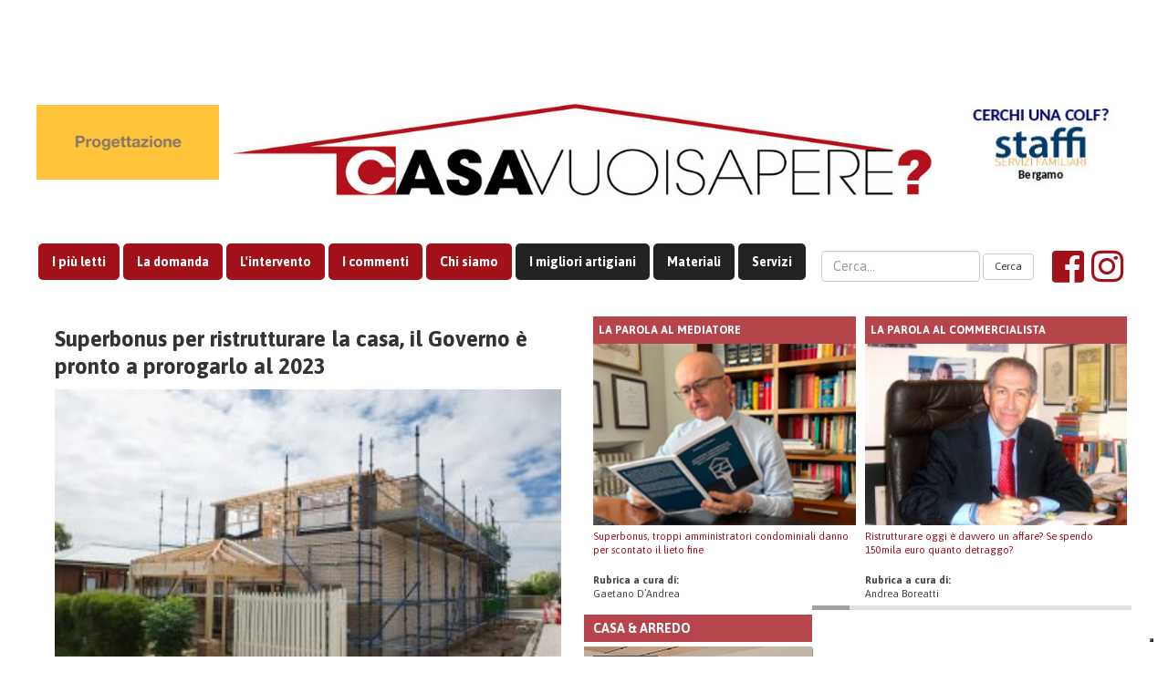

--- FILE ---
content_type: text/html; charset=UTF-8
request_url: https://www.casavuoisapere.it/superbonus-per-ristrutturare-la-casa-il-governo-e-pronto-a-prorogarlo-al-2023/
body_size: 39657
content:
<!DOCTYPE html>
<html lang="it-IT">
<head>
<script async src="https://www.googletagmanager.com/gtag/js?id=G-NZL421EB8J"></script>
<script type="text/javascript" src="https://www.casavuoisapere.it/wp-content/themes/casavuoisapere2.0/js/googleanalytics.js"></script>
<meta charset="utf-8">
<meta http-equiv="X-UA-Compatible" content="IE=edge">
<meta name="viewport" content="width=device-width, initial-scale=1">
<!-- The above 3 meta tags *must* come first in the head; any other head content must come *after* these tags -->
<meta name="norton-safeweb-site-verification" content="4nyabwrrv1luhd-xxd1k5ngjouu31f8phx-k4hn67soiua5gnjet4tofrvq6o3k8ycl0eg8-wdayfotxdcunwkt0rkyemppaadbq5e7s7vf919xdnq7cjfwc4s0l25zl" />
<meta http-equiv="Content-Type" content="text/html; charset=UTF-8" />
<link rel="stylesheet" href="https://www.casavuoisapere.it/wp-content/themes/casavuoisapere2.0/style.css" type="text/css" media="screen" />
<link rel="alternate" type="application/rss+xml" title="CasaVuoiSapere? RSS Feed" href="https://www.casavuoisapere.it/feed/" />
<link rel="pingback" href="https://www.casavuoisapere.it/xmlrpc.php" />
<title>
CasaVuoiSapere? Superbonus per ristrutturare la casa, il Governo è pronto a prorogarlo al 2023 - CasaVuoiSapere? 
</title>
<!-- Bootstrap -->
<link href="https://www.casavuoisapere.it/wp-content/themes/casavuoisapere2.0/bootstrap/css/bootstrap.min.css" rel="stylesheet">
<!-- HTML5 shim and Respond.js for IE8 support of HTML5 elements and media queries -->
<!-- WARNING: Respond.js doesn't work if you view the page via file:// -->
<!--[if lt IE 9]>
<script src="https://oss.maxcdn.com/html5shiv/3.7.2/html5shiv.min.js"></script>
<script src="https://oss.maxcdn.com/respond/1.4.2/respond.min.js"></script>
<![endif]-->
			<script type="text/javascript" class="_iub_cs_skip">
				var _iub = _iub || {};
				_iub.csConfiguration = _iub.csConfiguration || {};
				_iub.csConfiguration.siteId = "3531720";
				_iub.csConfiguration.cookiePolicyId = "42556225";
							</script>
			<script class="_iub_cs_skip" src="https://cs.iubenda.com/autoblocking/3531720.js" fetchpriority="low"></script>
			
		<!-- All in One SEO 4.9.3 - aioseo.com -->
	<meta name="description" content="Si va verso una proroga al 2023 del Superbonus? La risposta alla domanda, potrebbe essere un sì, atteso come una vera e propria “liberazione” (da dubbi e perplessità sul futuro del mattone) da tutti gli operatori del settore immobiliare così come da milioni di proprietari di case. Il governo sembra infatti deciso a inserire l’impegno" />
	<meta name="robots" content="max-image-preview:large" />
	<meta name="author" content="casavuoisapere"/>
	<link rel="canonical" href="https://www.casavuoisapere.it/superbonus-per-ristrutturare-la-casa-il-governo-e-pronto-a-prorogarlo-al-2023/" />
	<meta name="generator" content="All in One SEO (AIOSEO) 4.9.3" />
		<meta property="og:locale" content="it_IT" />
		<meta property="og:site_name" content="CasaVuoiSapere? -" />
		<meta property="og:type" content="article" />
		<meta property="og:title" content="Superbonus per ristrutturare la casa, il Governo è pronto a prorogarlo al 2023 - CasaVuoiSapere?" />
		<meta property="og:description" content="Si va verso una proroga al 2023 del Superbonus? La risposta alla domanda, potrebbe essere un sì, atteso come una vera e propria “liberazione” (da dubbi e perplessità sul futuro del mattone) da tutti gli operatori del settore immobiliare così come da milioni di proprietari di case. Il governo sembra infatti deciso a inserire l’impegno" />
		<meta property="og:url" content="https://www.casavuoisapere.it/superbonus-per-ristrutturare-la-casa-il-governo-e-pronto-a-prorogarlo-al-2023/" />
		<meta property="og:image" content="https://www.casavuoisapere.it/wp-content/uploads/2016/11/Ristrutturazione.jpg" />
		<meta property="og:image:secure_url" content="https://www.casavuoisapere.it/wp-content/uploads/2016/11/Ristrutturazione.jpg" />
		<meta property="og:image:width" content="1500" />
		<meta property="og:image:height" content="998" />
		<meta property="article:published_time" content="2021-09-29T07:07:26+00:00" />
		<meta property="article:modified_time" content="2021-10-01T17:25:08+00:00" />
		<meta name="twitter:card" content="summary_large_image" />
		<meta name="twitter:title" content="Superbonus per ristrutturare la casa, il Governo è pronto a prorogarlo al 2023 - CasaVuoiSapere?" />
		<meta name="twitter:description" content="Si va verso una proroga al 2023 del Superbonus? La risposta alla domanda, potrebbe essere un sì, atteso come una vera e propria “liberazione” (da dubbi e perplessità sul futuro del mattone) da tutti gli operatori del settore immobiliare così come da milioni di proprietari di case. Il governo sembra infatti deciso a inserire l’impegno" />
		<meta name="twitter:image" content="https://www.casavuoisapere.it/wp-content/uploads/2016/11/Ristrutturazione.jpg" />
		<script type="application/ld+json" class="aioseo-schema">
			{"@context":"https:\/\/schema.org","@graph":[{"@type":"BlogPosting","@id":"https:\/\/www.casavuoisapere.it\/superbonus-per-ristrutturare-la-casa-il-governo-e-pronto-a-prorogarlo-al-2023\/#blogposting","name":"Superbonus per ristrutturare la casa, il Governo \u00e8 pronto a prorogarlo al 2023 - CasaVuoiSapere?","headline":"Superbonus per ristrutturare la casa, il Governo \u00e8 pronto a prorogarlo al 2023","author":{"@id":"https:\/\/www.casavuoisapere.it\/author\/casavuoisapere\/#author"},"publisher":{"@id":"https:\/\/www.casavuoisapere.it\/#organization"},"image":{"@type":"ImageObject","url":"https:\/\/www.casavuoisapere.it\/wp-content\/uploads\/2016\/11\/Ristrutturazione.jpg","width":1500,"height":998,"caption":"new home currently under construction against blue sky"},"datePublished":"2021-09-29T09:07:26+02:00","dateModified":"2021-10-01T19:25:08+02:00","inLanguage":"it-IT","mainEntityOfPage":{"@id":"https:\/\/www.casavuoisapere.it\/superbonus-per-ristrutturare-la-casa-il-governo-e-pronto-a-prorogarlo-al-2023\/#webpage"},"isPartOf":{"@id":"https:\/\/www.casavuoisapere.it\/superbonus-per-ristrutturare-la-casa-il-governo-e-pronto-a-prorogarlo-al-2023\/#webpage"},"articleSection":"Senza categoria"},{"@type":"BreadcrumbList","@id":"https:\/\/www.casavuoisapere.it\/superbonus-per-ristrutturare-la-casa-il-governo-e-pronto-a-prorogarlo-al-2023\/#breadcrumblist","itemListElement":[{"@type":"ListItem","@id":"https:\/\/www.casavuoisapere.it#listItem","position":1,"name":"Home","item":"https:\/\/www.casavuoisapere.it","nextItem":{"@type":"ListItem","@id":"https:\/\/www.casavuoisapere.it\/category\/senza-categoria\/#listItem","name":"Senza categoria"}},{"@type":"ListItem","@id":"https:\/\/www.casavuoisapere.it\/category\/senza-categoria\/#listItem","position":2,"name":"Senza categoria","item":"https:\/\/www.casavuoisapere.it\/category\/senza-categoria\/","nextItem":{"@type":"ListItem","@id":"https:\/\/www.casavuoisapere.it\/superbonus-per-ristrutturare-la-casa-il-governo-e-pronto-a-prorogarlo-al-2023\/#listItem","name":"Superbonus per ristrutturare la casa, il Governo \u00e8 pronto a prorogarlo al 2023"},"previousItem":{"@type":"ListItem","@id":"https:\/\/www.casavuoisapere.it#listItem","name":"Home"}},{"@type":"ListItem","@id":"https:\/\/www.casavuoisapere.it\/superbonus-per-ristrutturare-la-casa-il-governo-e-pronto-a-prorogarlo-al-2023\/#listItem","position":3,"name":"Superbonus per ristrutturare la casa, il Governo \u00e8 pronto a prorogarlo al 2023","previousItem":{"@type":"ListItem","@id":"https:\/\/www.casavuoisapere.it\/category\/senza-categoria\/#listItem","name":"Senza categoria"}}]},{"@type":"Organization","@id":"https:\/\/www.casavuoisapere.it\/#organization","name":"CasaVuoiSapere?","url":"https:\/\/www.casavuoisapere.it\/","logo":{"@type":"ImageObject","url":"https:\/\/www.casavuoisapere.it\/wp-content\/uploads\/2025\/08\/casavuoisapere_logo.jpg","@id":"https:\/\/www.casavuoisapere.it\/superbonus-per-ristrutturare-la-casa-il-governo-e-pronto-a-prorogarlo-al-2023\/#organizationLogo","width":1024,"height":182},"image":{"@id":"https:\/\/www.casavuoisapere.it\/superbonus-per-ristrutturare-la-casa-il-governo-e-pronto-a-prorogarlo-al-2023\/#organizationLogo"}},{"@type":"Person","@id":"https:\/\/www.casavuoisapere.it\/author\/casavuoisapere\/#author","url":"https:\/\/www.casavuoisapere.it\/author\/casavuoisapere\/","name":"casavuoisapere"},{"@type":"WebPage","@id":"https:\/\/www.casavuoisapere.it\/superbonus-per-ristrutturare-la-casa-il-governo-e-pronto-a-prorogarlo-al-2023\/#webpage","url":"https:\/\/www.casavuoisapere.it\/superbonus-per-ristrutturare-la-casa-il-governo-e-pronto-a-prorogarlo-al-2023\/","name":"Superbonus per ristrutturare la casa, il Governo \u00e8 pronto a prorogarlo al 2023 - CasaVuoiSapere?","description":"Si va verso una proroga al 2023 del Superbonus? La risposta alla domanda, potrebbe essere un s\u00ec, atteso come una vera e propria \u201cliberazione\u201d (da dubbi e perplessit\u00e0 sul futuro del mattone) da tutti gli operatori del settore immobiliare cos\u00ec come da milioni di proprietari di case. Il governo sembra infatti deciso a inserire l\u2019impegno","inLanguage":"it-IT","isPartOf":{"@id":"https:\/\/www.casavuoisapere.it\/#website"},"breadcrumb":{"@id":"https:\/\/www.casavuoisapere.it\/superbonus-per-ristrutturare-la-casa-il-governo-e-pronto-a-prorogarlo-al-2023\/#breadcrumblist"},"author":{"@id":"https:\/\/www.casavuoisapere.it\/author\/casavuoisapere\/#author"},"creator":{"@id":"https:\/\/www.casavuoisapere.it\/author\/casavuoisapere\/#author"},"image":{"@type":"ImageObject","url":"https:\/\/www.casavuoisapere.it\/wp-content\/uploads\/2016\/11\/Ristrutturazione.jpg","@id":"https:\/\/www.casavuoisapere.it\/superbonus-per-ristrutturare-la-casa-il-governo-e-pronto-a-prorogarlo-al-2023\/#mainImage","width":1500,"height":998,"caption":"new home currently under construction against blue sky"},"primaryImageOfPage":{"@id":"https:\/\/www.casavuoisapere.it\/superbonus-per-ristrutturare-la-casa-il-governo-e-pronto-a-prorogarlo-al-2023\/#mainImage"},"datePublished":"2021-09-29T09:07:26+02:00","dateModified":"2021-10-01T19:25:08+02:00"},{"@type":"WebSite","@id":"https:\/\/www.casavuoisapere.it\/#website","url":"https:\/\/www.casavuoisapere.it\/","name":"CasaVuoiSapere?","inLanguage":"it-IT","publisher":{"@id":"https:\/\/www.casavuoisapere.it\/#organization"}}]}
		</script>
		<!-- All in One SEO -->

<link rel='dns-prefetch' href='//cdn.iubenda.com' />
<link rel='dns-prefetch' href='//use.fontawesome.com' />
<link rel='dns-prefetch' href='//platform-api.sharethis.com' />
<link rel="alternate" type="application/rss+xml" title="CasaVuoiSapere? &raquo; Superbonus per ristrutturare la casa, il Governo è pronto a prorogarlo al 2023 Feed dei commenti" href="https://www.casavuoisapere.it/superbonus-per-ristrutturare-la-casa-il-governo-e-pronto-a-prorogarlo-al-2023/feed/" />
<link rel="alternate" title="oEmbed (JSON)" type="application/json+oembed" href="https://www.casavuoisapere.it/wp-json/oembed/1.0/embed?url=https%3A%2F%2Fwww.casavuoisapere.it%2Fsuperbonus-per-ristrutturare-la-casa-il-governo-e-pronto-a-prorogarlo-al-2023%2F" />
<link rel="alternate" title="oEmbed (XML)" type="text/xml+oembed" href="https://www.casavuoisapere.it/wp-json/oembed/1.0/embed?url=https%3A%2F%2Fwww.casavuoisapere.it%2Fsuperbonus-per-ristrutturare-la-casa-il-governo-e-pronto-a-prorogarlo-al-2023%2F&#038;format=xml" />
		<!-- This site uses the Google Analytics by MonsterInsights plugin v9.11.1 - Using Analytics tracking - https://www.monsterinsights.com/ -->
		<!-- Nota: MonsterInsights non è attualmente configurato su questo sito. Il proprietario del sito deve autenticarsi con Google Analytics nel pannello delle impostazioni di MonsterInsights. -->
					<!-- No tracking code set -->
				<!-- / Google Analytics by MonsterInsights -->
		<style id='wp-img-auto-sizes-contain-inline-css' type='text/css'>
img:is([sizes=auto i],[sizes^="auto," i]){contain-intrinsic-size:3000px 1500px}
/*# sourceURL=wp-img-auto-sizes-contain-inline-css */
</style>
<style id='wp-emoji-styles-inline-css' type='text/css'>

	img.wp-smiley, img.emoji {
		display: inline !important;
		border: none !important;
		box-shadow: none !important;
		height: 1em !important;
		width: 1em !important;
		margin: 0 0.07em !important;
		vertical-align: -0.1em !important;
		background: none !important;
		padding: 0 !important;
	}
/*# sourceURL=wp-emoji-styles-inline-css */
</style>
<style id='wp-block-library-inline-css' type='text/css'>
:root{--wp-block-synced-color:#7a00df;--wp-block-synced-color--rgb:122,0,223;--wp-bound-block-color:var(--wp-block-synced-color);--wp-editor-canvas-background:#ddd;--wp-admin-theme-color:#007cba;--wp-admin-theme-color--rgb:0,124,186;--wp-admin-theme-color-darker-10:#006ba1;--wp-admin-theme-color-darker-10--rgb:0,107,160.5;--wp-admin-theme-color-darker-20:#005a87;--wp-admin-theme-color-darker-20--rgb:0,90,135;--wp-admin-border-width-focus:2px}@media (min-resolution:192dpi){:root{--wp-admin-border-width-focus:1.5px}}.wp-element-button{cursor:pointer}:root .has-very-light-gray-background-color{background-color:#eee}:root .has-very-dark-gray-background-color{background-color:#313131}:root .has-very-light-gray-color{color:#eee}:root .has-very-dark-gray-color{color:#313131}:root .has-vivid-green-cyan-to-vivid-cyan-blue-gradient-background{background:linear-gradient(135deg,#00d084,#0693e3)}:root .has-purple-crush-gradient-background{background:linear-gradient(135deg,#34e2e4,#4721fb 50%,#ab1dfe)}:root .has-hazy-dawn-gradient-background{background:linear-gradient(135deg,#faaca8,#dad0ec)}:root .has-subdued-olive-gradient-background{background:linear-gradient(135deg,#fafae1,#67a671)}:root .has-atomic-cream-gradient-background{background:linear-gradient(135deg,#fdd79a,#004a59)}:root .has-nightshade-gradient-background{background:linear-gradient(135deg,#330968,#31cdcf)}:root .has-midnight-gradient-background{background:linear-gradient(135deg,#020381,#2874fc)}:root{--wp--preset--font-size--normal:16px;--wp--preset--font-size--huge:42px}.has-regular-font-size{font-size:1em}.has-larger-font-size{font-size:2.625em}.has-normal-font-size{font-size:var(--wp--preset--font-size--normal)}.has-huge-font-size{font-size:var(--wp--preset--font-size--huge)}.has-text-align-center{text-align:center}.has-text-align-left{text-align:left}.has-text-align-right{text-align:right}.has-fit-text{white-space:nowrap!important}#end-resizable-editor-section{display:none}.aligncenter{clear:both}.items-justified-left{justify-content:flex-start}.items-justified-center{justify-content:center}.items-justified-right{justify-content:flex-end}.items-justified-space-between{justify-content:space-between}.screen-reader-text{border:0;clip-path:inset(50%);height:1px;margin:-1px;overflow:hidden;padding:0;position:absolute;width:1px;word-wrap:normal!important}.screen-reader-text:focus{background-color:#ddd;clip-path:none;color:#444;display:block;font-size:1em;height:auto;left:5px;line-height:normal;padding:15px 23px 14px;text-decoration:none;top:5px;width:auto;z-index:100000}html :where(.has-border-color){border-style:solid}html :where([style*=border-top-color]){border-top-style:solid}html :where([style*=border-right-color]){border-right-style:solid}html :where([style*=border-bottom-color]){border-bottom-style:solid}html :where([style*=border-left-color]){border-left-style:solid}html :where([style*=border-width]){border-style:solid}html :where([style*=border-top-width]){border-top-style:solid}html :where([style*=border-right-width]){border-right-style:solid}html :where([style*=border-bottom-width]){border-bottom-style:solid}html :where([style*=border-left-width]){border-left-style:solid}html :where(img[class*=wp-image-]){height:auto;max-width:100%}:where(figure){margin:0 0 1em}html :where(.is-position-sticky){--wp-admin--admin-bar--position-offset:var(--wp-admin--admin-bar--height,0px)}@media screen and (max-width:600px){html :where(.is-position-sticky){--wp-admin--admin-bar--position-offset:0px}}

/*# sourceURL=wp-block-library-inline-css */
</style>
<style id='classic-theme-styles-inline-css' type='text/css'>
/*! This file is auto-generated */
.wp-block-button__link{color:#fff;background-color:#32373c;border-radius:9999px;box-shadow:none;text-decoration:none;padding:calc(.667em + 2px) calc(1.333em + 2px);font-size:1.125em}.wp-block-file__button{background:#32373c;color:#fff;text-decoration:none}
/*# sourceURL=/wp-includes/css/classic-themes.min.css */
</style>
<link rel='stylesheet' id='categories-images-styles-css' href='https://www.casavuoisapere.it/wp-content/plugins/categories-images/assets/css/zci-styles.css?ver=3.3.1' type='text/css' media='all' />
<link rel='stylesheet' id='easy_author_image-css' href='https://www.casavuoisapere.it/wp-content/plugins/easy-author-image/css/easy-author-image.css?ver=6.9' type='text/css' media='all' />
<link rel='stylesheet' id='jquery.fancybox-css' href='https://www.casavuoisapere.it/wp-content/plugins/fancy-box/jquery.fancybox.css?ver=1.2.6' type='text/css' media='all' />
<link rel='stylesheet' id='share-this-share-buttons-sticky-css' href='https://www.casavuoisapere.it/wp-content/plugins/sharethis-share-buttons/css/mu-style.css?ver=1755501662' type='text/css' media='all' />
<link rel='stylesheet' id='decent-comments-css' href='https://www.casavuoisapere.it/wp-content/plugins/decent-comments/css/decent-comments.css?ver=3.0.2' type='text/css' media='all' />
<script type="text/javascript" src="https://www.casavuoisapere.it/wp-includes/js/dist/vendor/react.min.js?ver=18.3.1.1" id="react-js"></script>
<script type="text/javascript" src="https://www.casavuoisapere.it/wp-includes/js/dist/vendor/react-jsx-runtime.min.js?ver=18.3.1" id="react-jsx-runtime-js"></script>
<script type="text/javascript" src="https://www.casavuoisapere.it/wp-includes/js/dist/hooks.min.js?ver=dd5603f07f9220ed27f1" id="wp-hooks-js"></script>
<script type="text/javascript" src="https://www.casavuoisapere.it/wp-includes/js/dist/i18n.min.js?ver=c26c3dc7bed366793375" id="wp-i18n-js"></script>
<script type="text/javascript" id="wp-i18n-js-after">
/* <![CDATA[ */
wp.i18n.setLocaleData( { 'text direction\u0004ltr': [ 'ltr' ] } );
//# sourceURL=wp-i18n-js-after
/* ]]> */
</script>
<script type="text/javascript" src="https://www.casavuoisapere.it/wp-includes/js/dist/url.min.js?ver=9e178c9516d1222dc834" id="wp-url-js"></script>
<script type="text/javascript" id="wp-api-fetch-js-translations">
/* <![CDATA[ */
( function( domain, translations ) {
	var localeData = translations.locale_data[ domain ] || translations.locale_data.messages;
	localeData[""].domain = domain;
	wp.i18n.setLocaleData( localeData, domain );
} )( "default", {"translation-revision-date":"2025-12-01 17:41:18+0000","generator":"GlotPress\/4.0.3","domain":"messages","locale_data":{"messages":{"":{"domain":"messages","plural-forms":"nplurals=2; plural=n != 1;","lang":"it"},"Could not get a valid response from the server.":["Impossibile ottenere una risposta valida dal server."],"Unable to connect. Please check your Internet connection.":["Impossibile connettersi. Verifica la connessione a Internet."],"Media upload failed. If this is a photo or a large image, please scale it down and try again.":["Caricamento dei media fallito. Se si tratta di una foto oppure di un'immagine grande, ridimensionala e riprova."],"The response is not a valid JSON response.":["La risposta non \u00e8 una risposta JSON valida."]}},"comment":{"reference":"wp-includes\/js\/dist\/api-fetch.js"}} );
//# sourceURL=wp-api-fetch-js-translations
/* ]]> */
</script>
<script type="text/javascript" src="https://www.casavuoisapere.it/wp-includes/js/dist/api-fetch.min.js?ver=3a4d9af2b423048b0dee" id="wp-api-fetch-js"></script>
<script type="text/javascript" id="wp-api-fetch-js-after">
/* <![CDATA[ */
wp.apiFetch.use( wp.apiFetch.createRootURLMiddleware( "https://www.casavuoisapere.it/wp-json/" ) );
wp.apiFetch.nonceMiddleware = wp.apiFetch.createNonceMiddleware( "c63420b148" );
wp.apiFetch.use( wp.apiFetch.nonceMiddleware );
wp.apiFetch.use( wp.apiFetch.mediaUploadMiddleware );
wp.apiFetch.nonceEndpoint = "https://www.casavuoisapere.it/wp-admin/admin-ajax.php?action=rest-nonce";
//# sourceURL=wp-api-fetch-js-after
/* ]]> */
</script>
<script type="text/javascript" src="https://www.casavuoisapere.it/wp-includes/js/dist/vendor/react-dom.min.js?ver=18.3.1.1" id="react-dom-js"></script>
<script type="text/javascript" src="https://www.casavuoisapere.it/wp-includes/js/dist/dom-ready.min.js?ver=f77871ff7694fffea381" id="wp-dom-ready-js"></script>
<script type="text/javascript" id="wp-a11y-js-translations">
/* <![CDATA[ */
( function( domain, translations ) {
	var localeData = translations.locale_data[ domain ] || translations.locale_data.messages;
	localeData[""].domain = domain;
	wp.i18n.setLocaleData( localeData, domain );
} )( "default", {"translation-revision-date":"2025-12-01 17:41:18+0000","generator":"GlotPress\/4.0.3","domain":"messages","locale_data":{"messages":{"":{"domain":"messages","plural-forms":"nplurals=2; plural=n != 1;","lang":"it"},"Notifications":["Notifiche"]}},"comment":{"reference":"wp-includes\/js\/dist\/a11y.js"}} );
//# sourceURL=wp-a11y-js-translations
/* ]]> */
</script>
<script type="text/javascript" src="https://www.casavuoisapere.it/wp-includes/js/dist/a11y.min.js?ver=cb460b4676c94bd228ed" id="wp-a11y-js"></script>
<script type="text/javascript" src="https://www.casavuoisapere.it/wp-includes/js/dist/blob.min.js?ver=9113eed771d446f4a556" id="wp-blob-js"></script>
<script type="text/javascript" src="https://www.casavuoisapere.it/wp-includes/js/dist/block-serialization-default-parser.min.js?ver=14d44daebf663d05d330" id="wp-block-serialization-default-parser-js"></script>
<script type="text/javascript" src="https://www.casavuoisapere.it/wp-includes/js/dist/autop.min.js?ver=9fb50649848277dd318d" id="wp-autop-js"></script>
<script type="text/javascript" src="https://www.casavuoisapere.it/wp-includes/js/dist/deprecated.min.js?ver=e1f84915c5e8ae38964c" id="wp-deprecated-js"></script>
<script type="text/javascript" src="https://www.casavuoisapere.it/wp-includes/js/dist/dom.min.js?ver=26edef3be6483da3de2e" id="wp-dom-js"></script>
<script type="text/javascript" src="https://www.casavuoisapere.it/wp-includes/js/dist/escape-html.min.js?ver=6561a406d2d232a6fbd2" id="wp-escape-html-js"></script>
<script type="text/javascript" src="https://www.casavuoisapere.it/wp-includes/js/dist/element.min.js?ver=6a582b0c827fa25df3dd" id="wp-element-js"></script>
<script type="text/javascript" src="https://www.casavuoisapere.it/wp-includes/js/dist/is-shallow-equal.min.js?ver=e0f9f1d78d83f5196979" id="wp-is-shallow-equal-js"></script>
<script type="text/javascript" id="wp-keycodes-js-translations">
/* <![CDATA[ */
( function( domain, translations ) {
	var localeData = translations.locale_data[ domain ] || translations.locale_data.messages;
	localeData[""].domain = domain;
	wp.i18n.setLocaleData( localeData, domain );
} )( "default", {"translation-revision-date":"2025-12-01 17:41:18+0000","generator":"GlotPress\/4.0.3","domain":"messages","locale_data":{"messages":{"":{"domain":"messages","plural-forms":"nplurals=2; plural=n != 1;","lang":"it"},"Tilde":["Tilde"],"Backtick":["Accento grave"],"Period":["Punto"],"Comma":["Virgola"]}},"comment":{"reference":"wp-includes\/js\/dist\/keycodes.js"}} );
//# sourceURL=wp-keycodes-js-translations
/* ]]> */
</script>
<script type="text/javascript" src="https://www.casavuoisapere.it/wp-includes/js/dist/keycodes.min.js?ver=34c8fb5e7a594a1c8037" id="wp-keycodes-js"></script>
<script type="text/javascript" src="https://www.casavuoisapere.it/wp-includes/js/dist/priority-queue.min.js?ver=2d59d091223ee9a33838" id="wp-priority-queue-js"></script>
<script type="text/javascript" src="https://www.casavuoisapere.it/wp-includes/js/dist/compose.min.js?ver=7a9b375d8c19cf9d3d9b" id="wp-compose-js"></script>
<script type="text/javascript" src="https://www.casavuoisapere.it/wp-includes/js/dist/private-apis.min.js?ver=4f465748bda624774139" id="wp-private-apis-js"></script>
<script type="text/javascript" src="https://www.casavuoisapere.it/wp-includes/js/dist/redux-routine.min.js?ver=8bb92d45458b29590f53" id="wp-redux-routine-js"></script>
<script type="text/javascript" src="https://www.casavuoisapere.it/wp-includes/js/dist/data.min.js?ver=f940198280891b0b6318" id="wp-data-js"></script>
<script type="text/javascript" id="wp-data-js-after">
/* <![CDATA[ */
( function() {
	var userId = 0;
	var storageKey = "WP_DATA_USER_" + userId;
	wp.data
		.use( wp.data.plugins.persistence, { storageKey: storageKey } );
} )();
//# sourceURL=wp-data-js-after
/* ]]> */
</script>
<script type="text/javascript" src="https://www.casavuoisapere.it/wp-includes/js/dist/html-entities.min.js?ver=e8b78b18a162491d5e5f" id="wp-html-entities-js"></script>
<script type="text/javascript" id="wp-rich-text-js-translations">
/* <![CDATA[ */
( function( domain, translations ) {
	var localeData = translations.locale_data[ domain ] || translations.locale_data.messages;
	localeData[""].domain = domain;
	wp.i18n.setLocaleData( localeData, domain );
} )( "default", {"translation-revision-date":"2025-12-01 17:41:18+0000","generator":"GlotPress\/4.0.3","domain":"messages","locale_data":{"messages":{"":{"domain":"messages","plural-forms":"nplurals=2; plural=n != 1;","lang":"it"},"%s applied.":["%s applicato."],"%s removed.":["%s eliminato."]}},"comment":{"reference":"wp-includes\/js\/dist\/rich-text.js"}} );
//# sourceURL=wp-rich-text-js-translations
/* ]]> */
</script>
<script type="text/javascript" src="https://www.casavuoisapere.it/wp-includes/js/dist/rich-text.min.js?ver=5bdbb44f3039529e3645" id="wp-rich-text-js"></script>
<script type="text/javascript" src="https://www.casavuoisapere.it/wp-includes/js/dist/shortcode.min.js?ver=0b3174183b858f2df320" id="wp-shortcode-js"></script>
<script type="text/javascript" src="https://www.casavuoisapere.it/wp-includes/js/dist/warning.min.js?ver=d69bc18c456d01c11d5a" id="wp-warning-js"></script>
<script type="text/javascript" id="wp-blocks-js-translations">
/* <![CDATA[ */
( function( domain, translations ) {
	var localeData = translations.locale_data[ domain ] || translations.locale_data.messages;
	localeData[""].domain = domain;
	wp.i18n.setLocaleData( localeData, domain );
} )( "default", {"translation-revision-date":"2025-12-01 17:41:18+0000","generator":"GlotPress\/4.0.3","domain":"messages","locale_data":{"messages":{"":{"domain":"messages","plural-forms":"nplurals=2; plural=n != 1;","lang":"it"},"%1$s Block. Row %2$d":["Blocco %1$s. Riga %2$d"],"Design":["Design"],"%s Block":["Blocco %s"],"%1$s Block. %2$s":["Blocco %1$s. %2$s"],"%1$s Block. Column %2$d":["Blocco %1$s. Colonna %2$d"],"%1$s Block. Column %2$d. %3$s":["Blocco %1$s. Colonna %2$d. %3$s"],"%1$s Block. Row %2$d. %3$s":["Blocco %1$s. Riga %2$d. %3$s"],"Reusable blocks":["Blocchi riutilizzabili"],"Embeds":["Incorporamenti"],"Text":["Testo"],"Widgets":["Widget"],"Theme":["Tema"],"Media":["Media"]}},"comment":{"reference":"wp-includes\/js\/dist\/blocks.js"}} );
//# sourceURL=wp-blocks-js-translations
/* ]]> */
</script>
<script type="text/javascript" src="https://www.casavuoisapere.it/wp-includes/js/dist/blocks.min.js?ver=de131db49fa830bc97da" id="wp-blocks-js"></script>
<script type="text/javascript" src="https://www.casavuoisapere.it/wp-includes/js/dist/vendor/moment.min.js?ver=2.30.1" id="moment-js"></script>
<script type="text/javascript" id="moment-js-after">
/* <![CDATA[ */
moment.updateLocale( 'it_IT', {"months":["Gennaio","Febbraio","Marzo","Aprile","Maggio","Giugno","Luglio","Agosto","Settembre","Ottobre","Novembre","Dicembre"],"monthsShort":["Gen","Feb","Mar","Apr","Mag","Giu","Lug","Ago","Set","Ott","Nov","Dic"],"weekdays":["domenica","luned\u00ec","marted\u00ec","mercoled\u00ec","gioved\u00ec","venerd\u00ec","sabato"],"weekdaysShort":["Dom","Lun","Mar","Mer","Gio","Ven","Sab"],"week":{"dow":1},"longDateFormat":{"LT":"G:i","LTS":null,"L":null,"LL":"j F Y","LLL":"j F Y G:i","LLLL":null}} );
//# sourceURL=moment-js-after
/* ]]> */
</script>
<script type="text/javascript" src="https://www.casavuoisapere.it/wp-includes/js/dist/date.min.js?ver=795a56839718d3ff7eae" id="wp-date-js"></script>
<script type="text/javascript" id="wp-date-js-after">
/* <![CDATA[ */
wp.date.setSettings( {"l10n":{"locale":"it_IT","months":["Gennaio","Febbraio","Marzo","Aprile","Maggio","Giugno","Luglio","Agosto","Settembre","Ottobre","Novembre","Dicembre"],"monthsShort":["Gen","Feb","Mar","Apr","Mag","Giu","Lug","Ago","Set","Ott","Nov","Dic"],"weekdays":["domenica","luned\u00ec","marted\u00ec","mercoled\u00ec","gioved\u00ec","venerd\u00ec","sabato"],"weekdaysShort":["Dom","Lun","Mar","Mer","Gio","Ven","Sab"],"meridiem":{"am":"am","pm":"pm","AM":"AM","PM":"PM"},"relative":{"future":"%s da ora","past":"%s fa","s":"un secondo","ss":"%d secondi","m":"un minuto","mm":"%d minuti","h":"un'ora","hh":"%d ore","d":"un giorno","dd":"%d giorni","M":"un mese","MM":"%d mesi","y":"un anno","yy":"%d anni"},"startOfWeek":1},"formats":{"time":"G:i","date":"j F Y","datetime":"j F Y G:i","datetimeAbbreviated":"j M Y H:i"},"timezone":{"offset":1,"offsetFormatted":"1","string":"Europe/Rome","abbr":"CET"}} );
//# sourceURL=wp-date-js-after
/* ]]> */
</script>
<script type="text/javascript" src="https://www.casavuoisapere.it/wp-includes/js/dist/primitives.min.js?ver=0b5dcc337aa7cbf75570" id="wp-primitives-js"></script>
<script type="text/javascript" id="wp-components-js-translations">
/* <![CDATA[ */
( function( domain, translations ) {
	var localeData = translations.locale_data[ domain ] || translations.locale_data.messages;
	localeData[""].domain = domain;
	wp.i18n.setLocaleData( localeData, domain );
} )( "default", {"translation-revision-date":"2025-12-01 17:41:18+0000","generator":"GlotPress\/4.0.3","domain":"messages","locale_data":{"messages":{"":{"domain":"messages","plural-forms":"nplurals=2; plural=n != 1;","lang":"it"},"December":["Dicembre"],"November":["Novembre"],"October":["Ottobre"],"September":["Settembre"],"August":["Agosto"],"July":["Luglio"],"June":["Giugno"],"May":["Maggio"],"April":["Aprile"],"March":["Marzo"],"February":["Febbraio"],"January":["Gennaio"],"Optional":["Facoltativo"],"%s, selected":["%s, selezionato"],"Go to the Previous Month":["Vai al mese precedente"],"Go to the Next Month":["Vai al mese successivo"],"Today, %s":["Oggi, %s"],"Date range calendar":["Calendario dell'intervallo di date"],"Date calendar":["Calendario date"],"input control\u0004Show %s":["Mostra %s"],"Border color picker. The currently selected color has a value of \"%s\".":["Selettore colore del bordo. Il colore attualmente selezionato ha il valore \u201c%s\u201d."],"Border color picker. The currently selected color is called \"%1$s\" and has a value of \"%2$s\".":["Selettore colore del bordo. Il colore attualmente selezionato si chiama \u201c%1$s\u201d e ha un valore di \u201c%2$s\u201d."],"Border color and style picker. The currently selected color has a value of \"%s\".":["Selettore colore e stile del bordo. Il colore attualmente selezionato ha il valore \u201c%s\u201d."],"Border color and style picker. The currently selected color has a value of \"%1$s\". The currently selected style is \"%2$s\".":["Selettore colore e dello stile del bordo. Il colore attualmente selezionato ha il valore \u201c%1$s\u201d. Lo stile attualmente selezionato \u00e8 \u201c%2$s\u201d."],"Border color and style picker. The currently selected color is called \"%1$s\" and has a value of \"%2$s\".":["Selettore colore e dello stile del bordo. Il colore attualmente selezionato si chiama \u201c%1$s\u201d e ha un valore di \u201c%2$s\u201d."],"Border color and style picker. The currently selected color is called \"%1$s\" and has a value of \"%2$s\". The currently selected style is \"%3$s\".":["Selettore colore e dello stile del bordo. Il colore attualmente selezionato si chiama \u201c%1$s\u201d e ha un valore di \u201c%2$s\u201d. Lo stile attualmente selezionato \u00e8 \u201c%3$s\u201d."],"%d item selected":["%d elemento selezionato","%d elementi selezionati"],"Select AM or PM":["Seleziona AM o PM"],"Select an item":["Seleziona un elemento"],"No items found":["Nessun elemento trovato"],"Remove color: %s":["Rimuovi colore: %s"],"authors\u0004All":["Tutti"],"categories\u0004All":["Tutte"],"Edit: %s":["Modifica: %s"],"Left and right sides":["Lato destro e sinistro"],"Top and bottom sides":["Lati superiore e inferiore"],"Right side":["Lato destro"],"Left side":["Lato sinistro"],"Bottom side":["Lato inferiore"],"Top side":["Lato superiore"],"Large viewport largest dimension (lvmax)":["Dimensione massima del viewport grande (lvmax)"],"Small viewport largest dimension (svmax)":["Dimensione massima del viewport piccolo (svmax)"],"Dynamic viewport largest dimension (dvmax)":["Dimensione massima del viewport dinamico (dvmax)"],"Dynamic viewport smallest dimension (dvmin)":["Dimensione minima del viewport dinamico (dvmin)"],"Dynamic viewport width or height (dvb)":["Larghezza o altezza viewport dinamico (dvb)"],"Dynamic viewport width or height (dvi)":["Larghezza o altezza viewport dinamico (dvi)"],"Dynamic viewport height (dvh)":["Altezza del viewport dinamico (dvh)"],"Dynamic viewport width (dvw)":["Larghezza del viewport dinamico (dvw)"],"Large viewport smallest dimension (lvmin)":["Dimensione minima del viewport grande (lvmin)"],"Large viewport width or height (lvb)":["Larghezza o altezza del viewport grande (lvb)"],"Large viewport width or height (lvi)":["Larghezza o altezza del viewport grande (lvi)"],"Large viewport height (lvh)":["Altezza del viewport grande (lvh)"],"Large viewport width (lvw)":["Larghezza del viewport grande (lvw)"],"Small viewport smallest dimension (svmin)":["Dimensione minima del viewport piccolo (svmin)"],"Small viewport width or height (svb)":["Larghezza o altezza del viewport piccolo (svb)"],"Viewport smallest size in the block direction (svb)":["Dimensione minima del viewport nella direzione del blocco (svb)"],"Small viewport width or height (svi)":["Larghezza o altezza del viewport piccolo (svi)"],"Viewport smallest size in the inline direction (svi)":["Dimensione minima del viewport nella direzione in linea (svi)"],"Small viewport height (svh)":["Altezza del viewport piccolo (svh)"],"Small viewport width (svw)":["Larghezza del viewport piccolo (svw)"],"No color selected":["Nessun colore selezionato"],"Required":["\ufeffObbligatorio"],"Notice":["Avviso"],"Error notice":["Avviso di errore"],"Information notice":["Avviso informativo"],"Warning notice":["Avviso di avvertimento"],"Focal point top position":["Posizione in alto del punto focale"],"Focal point left position":["Posizione a sinistra del punto focale"],"Scrollable section":["Sezione scorrevole"],"Initial %d result loaded. Type to filter all available results. Use up and down arrow keys to navigate.":["%d risultato iniziale caricato. Digita per filtrare tutti i risultati disponibili. Utilizza i tasti freccia su e gi\u00f9 per navigare.","%d risultati iniziali caricati. Digita per filtrare tutti i risultati disponibili. Utilizza i tasti freccia su e gi\u00f9 per navigare."],"Extra Extra Large":["Grandissimo"],"Show details":["Mostra dettagli"],"Decrement":["Diminuzione"],"Increment":["Incremento"],"All options reset":["Reimposta tutte le opzioni"],"All options are currently hidden":["Tutte le opzioni sono attualmente nascoste"],"%s is now visible":["%s \u00e8 ora visibile"],"%s hidden and reset to default":["Reimposta %s al valore predefinito e nascondi"],"%s reset to default":["Reimposta %s al valore predefinito"],"XXL":["XXL"],"XL":["XL"],"L":["L"],"M":["M"],"S":["S"],"Unset":["Non impostato"],"%1$s. Selected":["%1$s. Selezionato"],"%1$s. Selected. There is %2$d event":["%1$s selezionato. C'\u00e8 %2$d evento","%1$s selezionato. Ci sono %2$d eventi"],"View next month":["Visualizza il mese successivo"],"View previous month":["Visualizza il mese precedente"],"Border color and style picker":["Selettore colore e stile del bordo"],"Loading \u2026":["Caricamento..."],"All sides":["Tutti i lati"],"Bottom border":["Bordo inferiore"],"Right border":["Bordo destro"],"Left border":["Bordo sinistro"],"Top border":["Bordo superiore"],"Border color picker.":["Selettore colore bordo."],"Border color and style picker.":["Selettore colore e stile del bordo."],"Custom color picker. The currently selected color is called \"%1$s\" and has a value of \"%2$s\".":["Selettore colore personalizzato. Il colore attualmente selezionato si chiama \"%1$s\" ed ha un valore di \"%2$s\"."],"Link sides":["Collega i lati"],"Unlink sides":["Scollega i lati"],"Reset all":["Reimposta tutto"],"Button label to reveal tool panel options\u0004%s options":["Opzioni %s"],"Hide and reset %s":["Nascondi e reimposta %s"],"Reset %s":["Reimposta %s"],"Search %s":["Cerca %s"],"Set custom size":["Imposta dimensione personalizzata"],"Use size preset":["Utilizza le dimensioni preimpostate"],"Currently selected font size: %s":["Dimensione font attualmente selezionata: %s"],"Highlights":["In evidenza"],"Size of a UI element\u0004Extra Large":["Molto grande"],"Size of a UI element\u0004Large":["Grande"],"Size of a UI element\u0004Medium":["Medio"],"Size of a UI element\u0004Small":["Piccolo"],"Size of a UI element\u0004None":["Nessuno"],"Currently selected: %s":["Attualmente selezionato: %s"],"Reset colors":["Reimposta i colori"],"Reset gradient":["Reimposta il gradiente"],"Remove all colors":["Rimuovi tutti i colori"],"Remove all gradients":["Rimuovi tutti i gradienti"],"Color options":["Opzioni colore"],"Gradient options":["Opzioni del gradiente"],"Add color":["Aggiungi colore"],"Add gradient":["Aggiungi gradiente"],"Gradient name":["Nome del gradiente"],"Color %d":["Colore %d"],"Color format":["Formato colore"],"Hex color":["Colore esadecimale (Hex)"],"%1$s (%2$d of %3$d)":["%1$s (%2$d di %3$d)"],"Invalid item":["Elemento non valido"],"Shadows":["Ombre"],"Duotone: %s":["Bicromia: %s"],"Duotone code: %s":["Codice bicromia: %s"],"%1$s. There is %2$d event":["%1$s. C'\u00e8 %2$d evento","%1$s. Ci sono %2$d eventi"],"Relative to root font size (rem)\u0004rems":["rem"],"Relative to parent font size (em)\u0004ems":["em"],"Points (pt)":["Punti (pt)"],"Picas (pc)":["Pica (pc)"],"Inches (in)":["Pollici (in)"],"Millimeters (mm)":["Millimetri (mm)"],"Centimeters (cm)":["Centimetri (cm)"],"x-height of the font (ex)":["altezza della x del font (ex)"],"Width of the zero (0) character (ch)":["Larghezza del carattere zero (0) (ch)"],"Viewport largest dimension (vmax)":["Dimensione massima del viewport (vmax)"],"Viewport smallest dimension (vmin)":["Dimensione minima del viewport (vmin)"],"Percent (%)":["Percentuale (%)"],"Border width":["Spessore del bordo"],"Dotted":["Punteggiato"],"Dashed":["Tratteggiato"],"Viewport height (vh)":["Altezza della finestra (vh)"],"Viewport width (vw)":["Larghezza della finestra (vw)"],"Relative to root font size (rem)":["Relativo alla dimensione del font principale (rem)"],"Relative to parent font size (em)":["Relativo alla dimensione del font genitore (em)"],"Pixels (px)":["Pixel (px)"],"Percentage (%)":["Percentuale (%)"],"Close search":["Chiudi ricerca"],"Search in %s":["Cerca in %s"],"Select unit":["Seleziona unit\u00e0"],"Radial":["Radiale"],"Linear":["Lineare"],"Media preview":["Anteprima media"],"Coordinated Universal Time":["Tempo coordinato universale"],"Color name":["Nome colore"],"Reset search":["Reimposta la ricerca"],"Box Control":["Controllo del box"],"Alignment Matrix Control":["Controllo allineamento matrice"],"Bottom Center":["In basso al centro"],"Center Right":["Centrale a destra"],"Center Left":["Centrale a sinistra"],"Top Center":["In alto al centro"],"Solid":["Tinta unita"],"Finish":["Finito"],"Page %1$d of %2$d":["Pagina %1$d di %2$d"],"Guide controls":["Controlli della guida"],"Gradient: %s":["Gradiente: %s"],"Gradient code: %s":["Codice gradiente: %s"],"Remove Control Point":["Rimuovi punto di controllo"],"Use your left or right arrow keys or drag and drop with the mouse to change the gradient position. Press the button to change the color or remove the control point.":["Utilizza i tasti freccia sinistra o destra o trascina e rilascia con il mouse per modificare la posizione del gradiente. Premi il pulsante per cambiare il colore o rimuovere il punto di controllo."],"Gradient control point at position %1$d%% with color code %2$s.":["Punto di controllo del gradiente alla posizione %1$d%% con codice colore %2$s."],"Extra Large":["Molto grande"],"Small":["Piccolo"],"Angle":["Angolo"],"Separate with commas or the Enter key.":["Separa con virgole o premendo il tasto Invio."],"Separate with commas, spaces, or the Enter key.":["Separa con virgole, con spazi o premendo il tasto Invio."],"Copied!":["Copiato!"],"%d result found.":["%d risultato trovato.","%d risultati trovati."],"Number of items":["Numero di elementi"],"Category":["Categoria"],"Z \u2192 A":["Z \u27f6 A"],"A \u2192 Z":["A \u27f6 Z"],"Oldest to newest":["Dal meno recente al pi\u00f9 recente"],"Newest to oldest":["Dal pi\u00f9 recente al meno recente"],"Order by":["Ordina per"],"Dismiss this notice":["Ignora questo avviso"],"Remove item":["Rimuovi elemento"],"Item removed.":["Termine rimosso."],"Item added.":["Elemento aggiunto."],"Add item":["Aggiungi elemento"],"Reset":["Reimposta"],"(opens in a new tab)":["(si apre in una nuova scheda)"],"Minutes":["Minuti"],"Color code: %s":["Codice colore: %s"],"Custom color picker":["Selettore colore personalizzato"],"No results.":["Nessun risultato."],"%d result found, use up and down arrow keys to navigate.":["%d risultato trovato, utilizza i tasti freccia su e gi\u00f9 per navigare.","%d risultati trovati, utilizza i tasti freccia su e gi\u00f9 per navigare."],"Time":["Ora"],"Day":["Giorno"],"Month":["Mese"],"Date":["Data"],"Hours":["Ore"],"Item selected.":["Elemento selezionato."],"Previous":["Precedente"],"Year":["Anno"],"Back":["Indietro"],"Style":["Stile"],"Large":["Grande"],"Drop files to upload":["Trascina file per caricare"],"Clear":["Pulisci"],"Mixed":["Misto"],"Custom":["Personalizzato"],"Next":["Prossimo"],"PM":["PM"],"AM":["AM"],"Bottom Right":["In basso a destra"],"Bottom Left":["In basso a sinistra"],"Top Right":["In alto a destra"],"Top Left":["In alto a sinistra"],"Type":["Tipo"],"Top":["Alto"],"Copy":["Copia"],"Font size":["Dimensione del font"],"Calendar":["Calendario"],"No results found.":["Nessun risultato trovato."],"Default":["Predefinito"],"Close":["Chiudi"],"Search":["Cerca"],"OK":["OK"],"Medium":["Medio"],"Center":["Centro"],"Left":["Sinistra"],"Cancel":["Annulla"],"Done":["Fatto"],"None":["Nessuna"],"Categories":["Categorie"],"Author":["Autore"]}},"comment":{"reference":"wp-includes\/js\/dist\/components.js"}} );
//# sourceURL=wp-components-js-translations
/* ]]> */
</script>
<script type="text/javascript" src="https://www.casavuoisapere.it/wp-includes/js/dist/components.min.js?ver=ad5cb4227f07a3d422ad" id="wp-components-js"></script>
<script type="text/javascript" src="https://www.casavuoisapere.it/wp-includes/js/dist/keyboard-shortcuts.min.js?ver=fbc45a34ce65c5723afa" id="wp-keyboard-shortcuts-js"></script>
<script type="text/javascript" id="wp-commands-js-translations">
/* <![CDATA[ */
( function( domain, translations ) {
	var localeData = translations.locale_data[ domain ] || translations.locale_data.messages;
	localeData[""].domain = domain;
	wp.i18n.setLocaleData( localeData, domain );
} )( "default", {"translation-revision-date":"2025-12-01 17:41:18+0000","generator":"GlotPress\/4.0.3","domain":"messages","locale_data":{"messages":{"":{"domain":"messages","plural-forms":"nplurals=2; plural=n != 1;","lang":"it"},"Search commands and settings":["Cerca nei comandi e nelle impostazioni"],"Command suggestions":["Suggerimenti di comandi"],"Command palette":["Palette dei comandi"],"Open the command palette.":["Apri la palette dei comandi."],"No results found.":["Nessun risultato trovato."]}},"comment":{"reference":"wp-includes\/js\/dist\/commands.js"}} );
//# sourceURL=wp-commands-js-translations
/* ]]> */
</script>
<script type="text/javascript" src="https://www.casavuoisapere.it/wp-includes/js/dist/commands.min.js?ver=cac8f4817ab7cea0ac49" id="wp-commands-js"></script>
<script type="text/javascript" src="https://www.casavuoisapere.it/wp-includes/js/dist/notices.min.js?ver=f62fbf15dcc23301922f" id="wp-notices-js"></script>
<script type="text/javascript" src="https://www.casavuoisapere.it/wp-includes/js/dist/preferences-persistence.min.js?ver=e954d3a4426d311f7d1a" id="wp-preferences-persistence-js"></script>
<script type="text/javascript" id="wp-preferences-js-translations">
/* <![CDATA[ */
( function( domain, translations ) {
	var localeData = translations.locale_data[ domain ] || translations.locale_data.messages;
	localeData[""].domain = domain;
	wp.i18n.setLocaleData( localeData, domain );
} )( "default", {"translation-revision-date":"2025-12-01 17:41:18+0000","generator":"GlotPress\/4.0.3","domain":"messages","locale_data":{"messages":{"":{"domain":"messages","plural-forms":"nplurals=2; plural=n != 1;","lang":"it"},"Preference activated - %s":["Preferenza attivata - %s"],"Preference deactivated - %s":["Preferenza disattivata - %s"],"Preferences":["Preferenze"],"Back":["Indietro"]}},"comment":{"reference":"wp-includes\/js\/dist\/preferences.js"}} );
//# sourceURL=wp-preferences-js-translations
/* ]]> */
</script>
<script type="text/javascript" src="https://www.casavuoisapere.it/wp-includes/js/dist/preferences.min.js?ver=2ca086aed510c242a1ed" id="wp-preferences-js"></script>
<script type="text/javascript" id="wp-preferences-js-after">
/* <![CDATA[ */
( function() {
				var serverData = false;
				var userId = "0";
				var persistenceLayer = wp.preferencesPersistence.__unstableCreatePersistenceLayer( serverData, userId );
				var preferencesStore = wp.preferences.store;
				wp.data.dispatch( preferencesStore ).setPersistenceLayer( persistenceLayer );
			} ) ();
//# sourceURL=wp-preferences-js-after
/* ]]> */
</script>
<script type="text/javascript" src="https://www.casavuoisapere.it/wp-includes/js/dist/style-engine.min.js?ver=7c6fcedc37dadafb8a81" id="wp-style-engine-js"></script>
<script type="text/javascript" src="https://www.casavuoisapere.it/wp-includes/js/dist/token-list.min.js?ver=cfdf635a436c3953a965" id="wp-token-list-js"></script>
<script type="text/javascript" id="wp-block-editor-js-translations">
/* <![CDATA[ */
( function( domain, translations ) {
	var localeData = translations.locale_data[ domain ] || translations.locale_data.messages;
	localeData[""].domain = domain;
	wp.i18n.setLocaleData( localeData, domain );
} )( "default", {"translation-revision-date":"2025-12-01 17:41:18+0000","generator":"GlotPress\/4.0.3","domain":"messages","locale_data":{"messages":{"":{"domain":"messages","plural-forms":"nplurals=2; plural=n != 1;","lang":"it"},"Uncategorized":["Senza categoria"],"Multiple <main> elements detected. The duplicate may be in your content or template. This is not valid HTML and may cause accessibility issues. Please change this HTML element.":["Sono stati rilevati pi\u00f9 elementi <main>. Il duplicato potrebbe trovarsi nel tuo contenuto o template. Questo non \u00e8 HTML valido e potrebbe causare problemi di accessibilit\u00e0. Cambia questo elemento HTML."],"%s (Already in use)":["%s (Gi\u00e0 in uso)"],"The <button> element should be used for interactive controls that perform an action on the current page, such as opening a modal or toggling content visibility.":["L'elemento <button> deve essere utilizzato per i controlli interattivi che eseguono un'azione sulla pagina corrente, come l'apertura di un modal o la selezione della visibilit\u00e0 del contenuto."],"The <a> element should be used for links that navigate to a different page or to a different section within the same page.":["L'elemento <a> deve essere utilizzato per i collegamenti che rimandano a un'altra pagina o a un'altra sezione all'interno della stessa pagina."],"Edit contents":["Modifica contenuti"],"The <a>Link Relation<\/a> attribute defines the relationship between a linked resource and the current document.":["L'attributo <a>relazione del link<\/a> definisce la relazione tra una risorsa collegata e il documento corrente."],"Link relation":["Relazione del link"],"Block is hidden.":["Il blocco \u00e8 nascosto."],"Visible":["Visibile"],"Block hidden. You can access it via the List View (%s).":["Blocco nascosto. Puoi accederci tramite la Vista elenco (%s)."],"Blocks hidden. You can access them via the List View (%s).":["Blocchi nascosti. Puoi accederci tramite la Vista elenco (%s)."],"Source not registered":["Sorgente non registrata"],"Not connected":["Non collegato"],"No sources available":["Nessuna sorgente disponibile"],"Show or hide the selected block(s).":["Mostra i nascondi i blocchi selezionati."],"Paste the copied style to the selected block(s).":["Incolla lo stile copiato nei blocchi selezionati."],"Set custom border radius":["Imposta raggio del bordo personalizzato"],"Use border radius preset":["Usa preimpostazione per il raggio del bordo"],"Allowed Blocks":["Blocchi consentiti"],"Specify which blocks are allowed inside this container.":["Specifica quali blocchi sono consentiti all'interno di questo contenitore."],"Select which blocks can be added inside this container.":["Seleziona quali blocchi possono essere aggiunti all'interno di questo contenitore."],"Manage allowed blocks":["Gestisci i blocchi consentiti"],"Unsync and edit":["Disattiva sincronizzazione e modifica"],"Synced with the selected %s.":["Sincronizzato con il %s selezionato."],"Blog home":["Pagina iniziale del blog"],"Attachment":["Allegato"],"The <nav> element should be used to identify groups of links that are intended to be used for website or page content navigation.":["L'elemento <nav> dovrebbe essere usato per identificare gruppi di link che si intende utilizzare per la navigazione del contenuto di una pagina o di un sito web."],"The <div> element should only be used if the block is a design element with no semantic meaning.":["L'elemento <div> dovrebbe essere usato solamente se il blocco \u00e8 un elemento di design senza significato semantico."],"Enlarge on click":["Ingrandisci facendo clic"],"Choose whether to use the same value for all screen sizes or a unique value for each screen size.":["Scegli se utilizzare lo stesso valore per tutte le dimensioni dello schermo o un singolo valore per ogni dimensione dello schermo."],"Drag and drop a video, upload, or choose from your library.":["Trascina e rilascia un video, effettua l'upload o scegli dalla tua libreria."],"Drag and drop an image, upload, or choose from your library.":["Trascina e rilascia un'immagine, effettua l'upload o scegli dalla tua libreria."],"Drag and drop an audio file, upload, or choose from your library.":["Trascina e rilascia un file audio, effettua l'upload o scegli dalla tua libreria."],"Drag and drop an image or video, upload, or choose from your library.":["Trascina e rilascia un'immagine o video, effettua l'upload o scegli dalla tua libreria."],"%d%%":["%d%%"],"Image cropped and rotated.":["Immagine ritagliata e ruotata."],"Image rotated.":["Immagine ruotata."],"Image cropped.":["Immagine ritagliata."],"%d block moved.":["%d blocco spostato.","%d blocchi spostati."],"Shuffle styles":["Genera stili casuali"],"Change design":["Cambia design"],"action: convert blocks to grid\u0004Grid":["Griglia"],"action: convert blocks to stack\u0004Stack":["Disponi in colonna"],"action: convert blocks to row\u0004Row":["Disponi in riga"],"action: convert blocks to group\u0004Group":["Raggruppa"],"Lock removal":["Rimuovi il bloccaggio"],"Lock movement":["Blocca il movimento"],"Lock editing":["Blocca l'editing"],"Select the features you want to lock":["Seleziona le funzionalit\u00e0 che vuoi bloccare"],"Full height":["Altezza piena"],"Block \"%s\" can't be inserted.":["Il blocco \"%s\" non pu\u00f2 essere inserito."],"Styles copied to clipboard.":["Stili copiati negli appunti."],"Paste the selected block(s).":["Incolla i blocchi selezionati."],"Cut the selected block(s).":["Taglia i blocchi selezionati."],"Copy the selected block(s).":["Copia i blocchi selezionati."],"file name\u0004unnamed":["senza nome"],"Nested blocks will fill the width of this container.":["I blocchi nidificati riempiranno la larghezza di questo contenitore."],"verb\u0004Upload":["Carica"],"Link information":["Informazioni sul link"],"Manage link":["Gestisci link"],"You are currently in Design mode.":["Sei attualmente in modalit\u00e0 Design."],"You are currently in Write mode.":["Sei attualmente in modalit\u00e0 Scrittura."],"Starter content":["Contenuto iniziale"],"spacing\u0004%1$s %2$s":["%1$s %2$s"],"font\u0004%1$s %2$s":["%1$s %2$s"],"Empty %s; start writing to edit its value":["Svuota %s; inizia a scrivere per modificare il suo valore"],"Unlock content locked blocks\u0004Modify":["Modifica"],"Attributes connected to custom fields or other dynamic data.":["Attributi collegati a campi personalizzati o altri dati dinamici."],"Drag and drop patterns into the canvas.":["Trascina e rilascia i pattern nell'area di lavoro."],"Drop pattern.":["Rilascia pattern."],"Layout type":["Tipo di layout"],"Block with fixed width in flex layout\u0004Fixed":["Fisso"],"Block with expanding width in flex layout\u0004Grow":["Aumenta"],"Intrinsic block width in flex layout\u0004Fit":["Adatta"],"Background size, position and repeat options.":["Opzioni dimensione sfondo, posizione e ripetizione."],"Grid item position":["Posizione dell'elemento nella griglia"],"Grid items are placed automatically depending on their order.":["Gli elementi della griglia sono posizionati automaticamente in base al loro ordine."],"Grid items can be manually placed in any position on the grid.":["Gli elementi della griglia possono essere posizionati manualmente in qualsiasi posizione sulla griglia."],"font weight\u0004Extra Black":["Nero accentuato"],"font style\u0004Oblique":["Obliquo"],"This block is locked.":["Questo blocco \u00e8 bloccato."],"Selected blocks are grouped.":["I blocchi selezionati sono raggruppati."],"Generic label for pattern inserter button\u0004Add pattern":["Aggiungi pattern"],"block toolbar button label and description\u0004These blocks are connected.":["Questi blocchi sono collegati."],"block toolbar button label and description\u0004This block is connected.":["Questo blocco \u00e8 collegato."],"Create a group block from the selected multiple blocks.":["Crea un blocco gruppo a partire dai diversi blocchi selezionati."],"Collapse all other items.":["Riduci tutti gli altri elementi."],"This block allows overrides. Changing the name can cause problems with content entered into instances of this pattern.":["Questo blocco consente la sovrascrittura. Cambiarne il nome pu\u00f2 causare dei problemi con i contenuti inseriti nelle istanze di questo pattern."],"Grid placement":["Posizionamento della griglia"],"Row span":["Estensione riga"],"Column span":["Estensione colonna"],"Grid span":["Estensione griglia"],"Background image width":["Larghezza dell'immagine di sfondo"],"Size option for background image control\u0004Tile":["Affianca"],"Size option for background image control\u0004Contain":["Contieni"],"Size option for background image control\u0004Cover":["Copertina"],"No background image selected":["Nessuna immagine di sfondo selezionata"],"Background image: %s":["Immagine di sfondo: %s"],"Add background image":["Aggiungi immagine di sfondo"],"Image has a fixed width.":["L'immagine ha una larghezza fissa."],"Manual":["Manuale"],"Blocks can't be inserted into other blocks with bindings":["I blocchi non possono essere inseriti all'interno di altri blocchi con associazioni"],"Focal point":["Punto focale"],"Be careful!":["Fai attenzione!"],"%s.":["%s."],"%s styles.":["Stili %s."],"%s settings.":["Impostazioni %s."],"%s element.":["%s elemento.","%s elementi."],"%s block.":["%s blocco.","%s blocchi."],"Disable enlarge on click":["Disabilita Espandi al clic"],"Scales the image with a lightbox effect":["Ridimensiona l'immagine con un effetto lightbox"],"Scale the image with a lightbox effect.":["Ridimensiona l'immagine con un effetto lightbox."],"Link CSS class":["Classe CSS del link"],"Link to attachment page":["Link alla pagina dell'allegato"],"Link to image file":["Link al file immagine"],"screen sizes\u0004All":["Tutte"],"Locked":["Bloccato"],"Multiple blocks selected":["Blocchi multipli selezionati"],"No transforms.":["Nessuna trasformazione."],"Select parent block: %s":["Seleziona blocco genitore %s"],"patterns\u0004Not synced":["Non sincronizzati"],"patterns\u0004Synced":["Sincronizzati"],"Manage the inclusion of blocks added automatically by plugins.":["Gestisci l'inclusione di blocchi aggiunti automaticamente da plugin."],"Border & Shadow":["Bordi e ombre"],"Drop shadows":["Ombreggiature"],"Drop shadow":["Ombreggiatura"],"Repeat":["Ripeti"],"Link copied to clipboard.":["Link copiato negli appunti."],"patterns\u0004All":["Tutti"],"The <main> element should be used for the primary content of your document only.":["L'elemento <main> deve essere utilizzato solo per il contenuto principale del documento."],"Image settings\u0004Settings":["Impostazioni"],"Ungroup":["Separa"],"Block name changed to: \"%s\".":["Nome del blocco modificato in: \"%s\"."],"Block name reset to: \"%s\".":["Nome del blocco reimpostato come: %s."],"Drop to upload":["Rilascia per caricare"],"Background image":["Immagine di sfondo"],"Only images can be used as a background image.":["\u00c8 possibile usare solo immagini come immagine di sfondo."],"No results found":["Nessun risultato trovato"],"%d category button displayed.":["%d pulsante categoria visualizzato.","%d pulsanti categoria visualizzati."],"https:\/\/wordpress.org\/patterns\/":["https:\/\/it.wordpress.org\/patterns\/"],"Patterns are available from the <Link>WordPress.org Pattern Directory<\/Link>, bundled in the active theme, or created by users on this site. Only patterns created on this site can be synced.":["I pattern sono disponibili nella <Link>Directory dei pattern di WordPress.org<\/Link>, forniti col tema attivo o creati dagli utenti di questo sito. Solo i pattern creati su questo sito possono essere sincronizzati."],"Theme & Plugins":["Tema e plugin"],"Pattern Directory":["Directory dei pattern"],"%d pattern found":["%d pattern trovato","%d pattern trovati"],"Select text across multiple blocks.":["Seleziona il testo su pi\u00f9 blocchi."],"Last page":["Ultima pagina"],"paging\u0004%1$s of %2$s":["%1$s di %2$s"],"First page":["Prima pagina"],"Page":["Pagina"],"Image is contained without distortion.":["L'immagine viene contenuta senza distorsioni."],"Image covers the space evenly.":["L'immagine copre lo spazio in modo uniforme."],"Image size option for resolution control\u0004Full Size":["Dimensione originale"],"Image size option for resolution control\u0004Large":["Grande"],"Image size option for resolution control\u0004Medium":["Media"],"Image size option for resolution control\u0004Thumbnail":["Miniatura"],"Scale down the content to fit the space if it is too big. Content that is too small will have additional padding.":["Ridimensiona il contenuto per adattarlo allo spazio se \u00e8 troppo grande. I contenuti troppo piccoli avranno una spaziatura interna aggiuntiva."],"Scale option for dimensions control\u0004Scale down":["Riduci"],"Do not adjust the sizing of the content. Content that is too large will be clipped, and content that is too small will have additional padding.":["Non adattare le dimensioni del contenuto. I contenuti troppo grandi verranno ritagliati e quelli troppo piccoli avranno una spaziatura interna aggiuntiva."],"Scale option for dimensions control\u0004None":["Nessuna"],"Fill the space by clipping what doesn't fit.":["Riempi lo spazio ritagliando la parte che non ci sta."],"Scale option for dimensions control\u0004Cover":["Copertina"],"Fit the content to the space without clipping.":["Adatta il contenuto allo spazio senza ritagliare."],"Scale option for dimensions control\u0004Contain":["Contieni"],"Fill the space by stretching the content.":["Riempi lo spazio allargando il contenuto."],"Scale option for dimensions control\u0004Fill":["Riempi"],"Aspect ratio":["Formato"],"Aspect ratio option for dimensions control\u0004Custom":["Personalizzato"],"Aspect ratio option for dimensions control\u0004Original":["Originale"],"%d Block":["%d Blocco","%d Blocchi"],"Suggestions":["Suggerimenti"],"Additional link settings\u0004Advanced":["Avanzate"],"Resolution":["Risoluzione"],"https:\/\/wordpress.org\/documentation\/article\/customize-date-and-time-format\/":["https:\/\/wordpress.org\/documentation\/article\/customize-date-and-time-format\/"],"Example:":["Esempio:"],"Change level":["Cambia livello"],"Position: %s":["Posizione: %s"],"Name for applying graphical effects\u0004Filters":["Filtri"],"The block will stick to the scrollable area of the parent %s block.":["Il blocco si fisser\u00e0 all'area scorrevole del blocco genitore %s."],"Add after":["Aggiungi dopo"],"Add before":["Aggiungi prima"],"My patterns":["I miei pattern"],"https:\/\/wordpress.org\/documentation\/article\/page-jumps\/":["https:\/\/wordpress.org\/documentation\/article\/page-jumps\/"],"Minimum column width":["Larghezza minima della colonna"],"Grid":["Griglia"],"Horizontal & vertical":["Orizzontale e verticale"],"Name for the value of the CSS position property\u0004Fixed":["Fixed"],"Name for the value of the CSS position property\u0004Sticky":["Sticky"],"There is an error with your CSS structure.":["Si \u00e8 verificato un errore con la tua struttura CSS."],"Shadow":["Ombra"],"Append to %1$s block at position %2$d, Level %3$d":["Aggiungi al blocco %1$s nella posizione %2$d, livello %3$d"],"%s block inserted":["Blocco %s inserito"],"Format tools":["Strumenti di formattazione"],"Currently selected position: %s":["Posizione attualmente selezionata: %s"],"Position":["Posizione"],"The block will not move when the page is scrolled.":["Il blocco non si sposta quando la pagina viene fatta scorrere."],"The block will stick to the top of the window instead of scrolling.":["Il blocco rimarr\u00e0 nella parte superiore della finestra invece di scorrere."],"Sticky":["In evidenza"],"Paste styles":["Incolla gli stili"],"Copy styles":["Copia gli stili"],"Pasted styles to %d blocks.":["Stili applicati a %d blocchi."],"Pasted styles to %s.":["Stili copiati su %s."],"Unable to paste styles. Block styles couldn't be found within the copied content.":["Impossibile incollare gli stili. Gli stili del blocco non sono stati trovati all'interno del contenuto copiato."],"Unable to paste styles. Please allow browser clipboard permissions before continuing.":["Impossibile incollare gli stili. Conferma l'autorizzazione per gli appunti del browser prima di continuare."],"Unable to paste styles. This feature is only available on secure (https) sites in supporting browsers.":["Impossibile incollare gli stili. Questa funzionalit\u00e0 \u00e8 disponibile solamente su siti sicuri (https) e browser compatibili."],"Media List":["Elenco dei media"],"Image inserted.":["Immagine inserita."],"Image uploaded and inserted.":["Immagine caricata e inserita."],"External images can be removed by the external provider without warning and could even have legal compliance issues related to privacy legislation.":["Le immagini esterne possono essere rimosse da un fornitore esterno senza preavviso e potrebbero anche comportare dei problemi legali relativi alle leggi sulla privacy."],"This image cannot be uploaded to your Media Library, but it can still be inserted as an external image.":["Questa immagine non pu\u00f2 essere caricata nella tua libreria dei media, ma pu\u00f2 comunque essere inserita come immagine esterna."],"Insert external image":["Inserisci un'immagine esterna"],"Report %s":["Segnala %s"],"Pattern":["Pattern"],"Go to parent Navigation block":["Vai al blocco di navigazione genitore"],"Stretch items":["Estendi elementi"],"Block vertical alignment setting\u0004Space between":["Spazio intermedio"],"Block vertical alignment setting\u0004Stretch to fill":["Estendi per riempire"],"Fixed":["Fissa"],"Fit contents.":["Adatta i contenuti."],"Specify a fixed height.":["Specifica un'altezza fissa."],"Specify a fixed width.":["Specifica una larghezza fissa."],"Stretch to fill available space.":["Estendi per riempire lo spazio disponibile."],"Move %1$d blocks from position %2$d left by one place":["Muovi %1$d blocchi dalla posizione %2$d a sinistra di un posto"],"Move %1$d blocks from position %2$d down by one place":["Muovi %1$d blocchi dalla posizione %2$d in gi\u00f9 di un posto"],"%s: Sorry, you are not allowed to upload this file type.":["%s: non hai i permessi per caricare questo tipo di file."],"Hover":["Hover"],"H6":["H6"],"H5":["H5"],"H4":["H4"],"H3":["H3"],"H2":["H2"],"H1":["H1"],"Set the width of the main content area.":["Imposta la larghezza dell'area del contenuto principale."],"Unset":["Non impostato"],"Now":["Ora"],"short date format without the year\u0004M j":["M j"],"Nested blocks use content width with options for full and wide widths.":["I blocchi nidificati utilizzano la larghezza del contenuto con opzioni per le larghezze piena e ampia."],"Inner blocks use content width":["I blocchi interni utilizzano la larghezza del contenuto"],"Font":["Font"],"Apply to all blocks inside":["Applica a tutti i blocchi all'interno"],"Blocks cannot be moved right as they are already are at the rightmost position":["I blocchi non possono essere spostati verso destra, dato che sono gi\u00e0 nella posizione pi\u00f9 a destra"],"Blocks cannot be moved left as they are already are at the leftmost position":["I blocchi non possono essere spostati verso sinistra, dato che sono gi\u00e0 nella posizione pi\u00f9 a sinistra"],"All blocks are selected, and cannot be moved":["Tutti i blocchi sono selezionati, e non possono essere spostati"],"Constrained":["Vincolato"],"Spacing control":["Controllo spaziatura"],"Custom (%s)":["Personalizzato (%s)"],"You are currently in zoom-out mode.":["Stai utilizzando la modalit\u00e0 vista allargata."],"Close Block Inserter":["Chiudi il pannello di inserimento"],"Link sides":["Collega i lati"],"Unlink sides":["Scollega i lati"],"Select the size of the source image.":["Seleziona la dimensione dell'immagine sorgente."],"Use featured image":["Usa l'immagine in evidenza"],"Delete selection.":["Elimina selezione."],"Link is empty":["Il link \u00e8 vuoto"],"Enter a date or time <Link>format string<\/Link>.":["Inserisci una data o ora <Link>stringa di formato<\/Link>."],"Custom format":["Formato personalizzato"],"Choose a format":["Scegli un formato"],"Enter your own date format":["Inserisci il tuo formato di data"],"long date format\u0004F j, Y":["j F Y"],"medium date format with time\u0004M j, Y g:i A":["j M Y H:i"],"medium date format\u0004M j, Y":["j M Y"],"short date format with time\u0004n\/j\/Y g:i A":["d\/m\/Y H:i"],"short date format\u0004n\/j\/Y":["d\/m\/Y"],"Default format":["Formato predefinito"],"Date format":["Formato data"],"Transform to %s":["Transforma in %s"],"%s blocks deselected.":["%s blocchi deselezionati."],"%s deselected.":["%s deselezionato."],"Transparent text may be hard for people to read.":["Il testo trasparente pu\u00f2 essere difficile da leggere per le persone."],"Select parent block (%s)":["Seleziona blocco genitore (%s)"],"Lock":["Blocca"],"Unlock":["Sblocca"],"Lock all":["Blocca tutto"],"Lock %s":["Blocca %s"],"Add default block":["Aggiungi blocco predefinito"],"Alignment option\u0004None":["Nessuno"],"font weight\u0004Black":["Nero"],"font weight\u0004Extra Bold":["Grassetto accentuato"],"font weight\u0004Bold":["Grassetto"],"font weight\u0004Semi Bold":["Semigrassetto"],"font weight\u0004Medium":["Medio"],"font weight\u0004Regular":["Normale"],"font weight\u0004Light":["Chiaro"],"font weight\u0004Extra Light":["Chiarissimo"],"font weight\u0004Thin":["Sottile"],"font style\u0004Italic":["Corsivo"],"font style\u0004Regular":["Normale"],"Set custom size":["Imposta dimensione personalizzata"],"Use size preset":["Utilizza le dimensioni preimpostate"],"Rename":["Rinomina"],"link color":["colore dei link"],"Elements":["Elementi"],"The <footer> element should represent a footer for its nearest sectioning element (e.g.: <section>, <article>, <main> etc.).":["L'elemento <footer> dovrebbe rappresentare un footer per l'elemento di sezione pi\u00f9 vicino (es. <section>, <article>, <main> ecc.)."],"The <aside> element should represent a portion of a document whose content is only indirectly related to the document's main content.":["L'elemento <aside> dovrebbe rappresentare la porzione di un documento il cui contenuto \u00e8 solo indirettamente collegato al contenuto principale del documento."],"The <article> element should represent a self-contained, syndicatable portion of the document.":["L'elemento <article> dovrebbe rappresentare una porzione di documento indipendente e sindacabile."],"The <section> element should represent a standalone portion of the document that can't be better represented by another element.":["L'elemento <section> dovrebbe rappresentare una porzione indipendente del documento che non pu\u00f2 essere rappresentata in modo migliore da un altro elemento."],"The <header> element should represent introductory content, typically a group of introductory or navigational aids.":["L'elemento <header> dovrebbe rappresentare del contenuto introduttivo, di solito un insieme di elementi introduttivi o di supporto alla navigazione."],"Explore all patterns":["Esplora tutti i pattern"],"Block spacing":["Spaziatura dei blocchi"],"Letter spacing":["Spaziatura tra caratteri"],"Radius":["Raggio"],"Link radii":["Collega raggi"],"Unlink radii":["Scollega raggi"],"Bottom right":["In basso a destra"],"Bottom left":["In basso a sinistra"],"Top right":["In alto a destra"],"Top left":["In alto a sinistra"],"Max %s wide":["Larghezza max %s"],"Flow":["Flusso"],"Orientation":["Orientamento"],"Allow to wrap to multiple lines":["Permetti di racchiudere in linee multiple"],"Justification":["Giustificazione"],"Flex":["Flex"],"Currently selected font appearance: %s":["Aspetto font attualmente selezionato: %s"],"Currently selected font style: %s":["Stile font attualmente selezionato: %s"],"Currently selected font weight: %s":["Peso del font attualmente selezionato: %s"],"No selected font appearance":["Non \u00e8 stato selezionato alcun aspetto per i font"],"Create a two-tone color effect without losing your original image.":["Crea un effetto a due tonalit\u00e0 senza perdere la tua immagine originale."],"Displays more block tools":["Visualizza pi\u00f9 strumenti per il blocco"],"Indicates this palette is created by the user.\u0004Custom":["Personalizzata"],"Indicates this palette comes from WordPress.\u0004Default":["Predefinito"],"Indicates this palette comes from the theme.\u0004Theme":["Tema"],"Default (<div>)":["Predefinito (<div>)"],"HTML element":["Elemento HTML"],"No preview available.":["Nessuna anteprima disponibile."],"Space between items":["Spazio tra gli elementi"],"Justify items right":["Giustifica gli elementi a destra"],"Justify items center":["Giustifica gli elementi al centro"],"Justify items left":["Giustifica gli elementi a sinistra"],"Carousel view":["Vista in modalit\u00e0 carosello"],"Next pattern":["Prossimo pattern"],"Previous pattern":["Pattern precedente"],"Choose":["Scegli"],"Patterns list":["Elenco dei pattern"],"Type \/ to choose a block":["Digita \/ per scegliere un blocco"],"Use left and right arrow keys to move through blocks":["Usa i tasti freccia sinistra e destra per spostarti tra i blocchi"],"Customize the width for all elements that are assigned to the center or wide columns.":["Personalizza la larghezza per tutti gli elementi assegnati al centro o in colonne larghe."],"Layout":["Layout"],"Apply duotone filter":["Applica filtro bicromia"],"Duotone":["Bicromia"],"Margin":["Margine"],"Vertical":["Verticale"],"Horizontal":["Orizzontale"],"Change items justification":["Cambia la giustificazione degli elementi"],"Editor canvas":["Area di lavoro dell'editor"],"Block vertical alignment setting\u0004Align bottom":["Allinea in basso"],"Block vertical alignment setting\u0004Align middle":["Allinea in mezzo"],"Block vertical alignment setting\u0004Align top":["Allinea in alto"],"Transform to variation":["Transforma in variazione"],"More":["Altro"],"Drag":["Trascina"],"Block patterns":["Pattern del blocco"],"Font style":["Stile del font"],"Font weight":["Peso del font"],"Letter case":["Maiuscole o minuscole"],"Capitalize":["Iniziale maiuscola"],"Lowercase":["Minuscolo"],"Uppercase":["Maiuscolo"],"Decoration":["Decorazione"],"Add an anchor":["Aggiungi un'ancora"],"Captions":["Didascalie"],"Appearance":["Aspetto"],"Create: <mark>%s<\/mark>":["Crea: <mark>%s<\/mark>"],"Block pattern \"%s\" inserted.":["Pattern di blocco \"%s\" inserito."],"Filter patterns":["Filtra i pattern"],"Rotate":["Ruota"],"Zoom":["Zoom"],"Could not edit image. %s":["Impossibile modificare l'immagine. %s"],"Portrait":["Ritratto"],"Landscape":["Panorama"],"Aspect Ratio":["Rapporto dimensioni"],"Move the selected block(s) down.":["Sposta verso il basso il\/i blocco\/hi selezionato\/i."],"Move the selected block(s) up.":["Sposta verso l'alto il\/i blocco\/hi selezionato\/i."],"Current media URL:":["URL del media attuale:"],"Creating":["Creazione in corso"],"An unknown error occurred during creation. Please try again.":["Si \u00e8 verificato un errore sconosciuto durante la creazione. Riprova."],"Image size presets":["Dimensioni immagine preimpostate"],"Block variations":["Varianti del blocco"],"Block navigation structure":["Struttura della navigazione del blocco"],"Block %1$d of %2$d, Level %3$d.":["Blocco %1$d di %2$d, livello %3$d."],"Moved %d block to clipboard.":["%d blocco spostato negli appunti.","%d blocchi spostati negli appunti."],"Copied %d block to clipboard.":["%d blocco copiato negli appunti.","%d blocchi copiati negli appunti."],"Moved \"%s\" to clipboard.":["\"%s\" spostato negli appunti."],"Copied \"%s\" to clipboard.":["\"%s\" copiato negli appunti."],"Browse all":["Sfoglia tutto"],"Browse all. This will open the main inserter panel in the editor toolbar.":["Sfoglia tutto. Questo aprir\u00e0 il pannello di inserimento principale nella barra degli strumenti dell'editor."],"A tip for using the block editor":["Un consiglio sull'utilizzo dell'editor a blocchi"],"Patterns":["Pattern"],"%d block added.":["Aggiunto %d blocco.","Aggiunti %d blocchi."],"Change a block's type by pressing the block icon on the toolbar.":["Cambia il tipo di un blocco premendo sull'icona del blocco nella barra degli strumenti."],"Drag files into the editor to automatically insert media blocks.":["Trascina i file nell'editor per inserire automaticamente i blocchi media."],"Outdent a list by pressing <kbd>backspace<\/kbd> at the beginning of a line.":["Riduci il rientro dell'elenco premendo <kbd>Backspace<\/kbd> all'inizio della riga."],"Indent a list by pressing <kbd>space<\/kbd> at the beginning of a line.":["Aumenta il rientro dell'elenco premendo <kbd>spazio<\/kbd> all'inizio della riga."],"Open Colors Selector":["Apri il selettore dei colori"],"Change matrix alignment":["Cambia l'allineamento della matrice"],"Spacing":["Spaziatura"],"Padding":["Spaziatura interna"],"Typography":["Tipografia"],"Line height":["Altezza della linea"],"Block %1$s is at the beginning of the content and can\u2019t be moved left":["Il blocco %1$s \u00e8 all'inizio del contenuto e non pu\u00f2 essere spostato a sinistra"],"Block %1$s is at the beginning of the content and can\u2019t be moved up":["Il blocco %1$s \u00e8 all'inizio del contenuto e non pu\u00f2 essere spostato in su"],"Block %1$s is at the end of the content and can\u2019t be moved left":["Il blocco %1$s \u00e8 alla fine del contenuto e non pu\u00f2 essere spostato a sinistra"],"Block %1$s is at the end of the content and can\u2019t be moved down":["Il blocco %1$s \u00e8 alla fine del contenuto e non pu\u00f2 essere spostato in gi\u00f9"],"Move %1$s block from position %2$d right to position %3$d":["Muovi il blocco %1$s dalla posizione %2$d destra alla posizione %3$d"],"Move %1$s block from position %2$d left to position %3$d":["Muovi il blocco %1$s dalla posizione %2$d a sinistra alla posizione %3$d"],"Use the same %s on all screen sizes.":["Usa lo stesso %s su tutte le dimensioni di schermo."],"Large screens":["Schermi grandi"],"Medium screens":["Schermi medi"],"Small screens":["Schermi piccoli"],"Text labelling a interface as controlling a given layout property (eg: margin) for a given screen size.\u0004Controls the %1$s property for %2$s viewports.":["Controlla la propriet\u00e0 %1$s per i viewport %2$s."],"Open Media Library":["Apri la libreria dei media"],"The media file has been replaced":["Questo file media \u00e8 stato sostituito"],"Search or type URL":["Cerca o digita l'URL"],"Press ENTER to add this link":["Premi INVIO per aggiungere questo link"],"Currently selected link settings":["Impostazioni del link attualmente selezionato"],"Select a variation to start with:":["Seleziona una variante con cui iniziare:"],"Choose variation":["Scegli la variante"],"Generic label for block inserter button\u0004Add block":["Aggiungi blocco"],"directly add the only allowed block\u0004Add %s":["Aggiungi %s"],"%s block added":["blocco %s aggiunto"],"Multiple selected blocks":["Blocchi multipli selezionati"],"Midnight":["Mezzanotte"],"Electric grass":["Verde erba elettrico"],"Pale ocean":["Azzurro oceano tenue"],"Luminous dusk":["Tramonto luminoso"],"Blush bordeaux":["Bordeaux pastello"],"Blush light purple":["Viola tenue pastello"],"Cool to warm spectrum":["Gamma dai colori freddi ai colori caldi"],"Very light gray to cyan bluish gray":["Dal grigio molto chiaro al ciano bluastro grigio"],"Luminous vivid orange to vivid red":["Da arancione intenso luminoso a rosso vivo"],"Luminous vivid amber to luminous vivid orange":["Da ambra intenso luminoso ad arancione intenso luminoso"],"Light green cyan to vivid green cyan":["Da ciano verde chiaro a ciano verde intenso"],"Vivid cyan blue to vivid purple":["Da blu ciano intenso a viola intenso"],"Block breadcrumb":["Blocco dei breadcrumb"],"Gradient":["Gradiente"],"Grid view":["Visualizzazione in modalit\u00e0 griglia"],"List view":["Visualizzazione in modalit\u00e0 elenco"],"Move right":["Sposta a destra"],"Move left":["Sposta a sinistra"],"Border radius":["Raggio del bordo"],"Open in new tab":["Apri in una nuova scheda"],"Group":["Gruppo"],"Separate multiple classes with spaces.":["Separa classi multiple con gli spazi."],"Learn more about anchors":["Ulteriori informazioni sulle ancore"],"Enter a word or two \u2014 without spaces \u2014 to make a unique web address just for this block, called an \u201canchor\u201d. Then, you\u2019ll be able to link directly to this section of your page.":["Inserisci una parola o due (senza spazi) per creare un unico indirizzo web per questo singolo blocco, chiamato \u201cancora\u201d. Poi, sarai in grado di creare un link che porta direttamente a questa sezione della tua pagina."],"Skip":["Salta"],"This color combination may be hard for people to read.":["Questa combinazione di colori pu\u00f2 essere difficile da leggere per le persone."],"Add a block":["Aggiungi un blocco"],"While writing, you can press <kbd>\/<\/kbd> to quickly insert new blocks.":["Mentre scrivi, puoi premere <kbd>\/<\/kbd> per inserire velocemente un nuovo blocco."],"Vivid purple":["Viola intenso"],"Block vertical alignment setting label\u0004Change vertical alignment":["Cambia l'allineamento verticale"],"Ungrouping blocks from within a grouping block back into individual blocks within the Editor\u0004Ungroup":["Separa"],"verb\u0004Group":["Raggruppa"],"Change block type or style":["Cambia tipo o stile del blocco"],"block style\u0004Default":["Predefinito"],"To edit this block, you need permission to upload media.":["Per modificare questo blocco devi avere il permesso di caricare file media."],"Block tools":["Strumenti blocco"],"%s block selected.":["%s blocco selezionato.","%s blocchi selezionati."],"Align text right":["Allinea il testo a destra"],"Align text center":["Allinea il testo al centro"],"Align text left":["Allinea il testo a sinistra"],"Heading":["Titolo"],"Heading %d":["Titolo %d"],"Text alignment":["Allineamento del testo"],"Edit URL":["Modifica l'URL"],"Fixed background":["Sfondo fisso"],"Button":["Pulsante"],"This block can only be used once.":["Questo blocco pu\u00f2 essere utilizzato una sola volta."],"Find original":["Trova l'originale"],"Document":["Documento"],"%d block":["%d blocco","%d blocchi"],"Insert a new block after the selected block(s).":["Inserisce un nuovo blocco dopo i blocchi selezionati."],"Insert a new block before the selected block(s).":["Inserisce un nuovo blocco prima dei blocchi selezionati."],"Remove the selected block(s).":["Rimuove i blocchi selezionati."],"Duplicate the selected block(s).":["Duplica i blocchi selezionati."],"Select all text when typing. Press again to select all blocks.":["Seleziona tutto il testo mentre digiti. Premi di nuovo per selezionare tutti i blocchi."],"Navigate to the nearest toolbar.":["Passa alla barra degli strumenti pi\u00f9 vicina."],"Options":["Opzioni"],"%s: This file is empty.":["%s: Questo file \u00e8 vuoto."],"%s: Sorry, this file type is not supported here.":["%s: questo tipo di file non \u00e8 supportato."],"font size name\u0004Huge":["Enorme"],"font size name\u0004Large":["Grande"],"font size name\u0004Medium":["Medio"],"font size name\u0004Small":["Piccolo"],"Cyan bluish gray":["Ciano bluastro grigio"],"Vivid cyan blue":["Blu ciano intenso"],"Pale cyan blue":["Blu ciano pallido"],"Vivid green cyan":["Ciano verde intenso"],"Light green cyan":["Ciano verde chiaro"],"Luminous vivid amber":["Ambra intenso luminoso"],"Luminous vivid orange":["Arancione intenso luminoso"],"Vivid red":["Rosso vivo"],"Pale pink":["Rosa pallido"],"Additional CSS class(es)":["Classe\/i CSS aggiuntiva\/e"],"HTML anchor":["Ancora HTML"],"Link settings":["Impostazioni link"],"Skip to the selected block":["Vai al blocco selezionato"],"Tag":["Tag"],"Copy link":["Copia il link"],"no title":["Nessun titolo"],"Paste or type URL":["Incolla o digita l'URL"],"blocks\u0004Most used":["Pi\u00f9 utilizzati"],"Available block types":["Tipologie di blocchi disponibili"],"Search for a block":["Cerca un blocco"],"%d result found.":["%d risultato trovato.","%d risultati trovati."],"Add %s":["Aggiungi %s"],"Attempt recovery":["Tenta il recupero"],"This color combination may be hard for people to read. Try using a brighter background color and\/or a darker %s.":["Questa combinazione di colori pu\u00f2 essere difficile da leggere per le persone. Prova a utilizzare un colore di sfondo pi\u00f9 chiaro e\/o un %s pi\u00f9 scuro."],"This color combination may be hard for people to read. Try using a darker background color and\/or a brighter %s.":["Questa combinazione di colori pu\u00f2 essere difficile da leggere per le persone. Prova a utilizzare un colore di sfondo pi\u00f9 scuro e\/o un %s pi\u00f9 brillante."],"Transform to":["Trasforma in"],"Change type of %d block":["Cambia tipo di %d blocco","Cambia tipo di %d blocchi"],"Duplicate":["Duplica"],"More options":["Altre opzioni"],"Edit visually":["Modifica visivamente"],"Edit as HTML":["Modifica come HTML"],"Move %1$d blocks from position %2$d right by one place":["Muovi %1$d blocchi dalla posizione %2$d a destra di un posto"],"Move %1$d blocks from position %2$d up by one place":["Muovi %1$d blocchi dalla posizione %2$d in su di un posto"],"Blocks cannot be moved down as they are already at the bottom":["I blocchi non possono essere spostati verso il basso poich\u00e9 sono gi\u00e0 in fondo"],"Blocks cannot be moved up as they are already at the top":["I blocchi non possono essere spostati verso l'alto perch\u00e9 sono gi\u00e0 all'inizio"],"Block %1$s is at the beginning of the content and can\u2019t be moved right":["Il blocco %1$s \u00e8 all'inizio del contenuto e non pu\u00f2 essere spostato a destra"],"Move %1$s block from position %2$d up to position %3$d":["Muovi il blocco %1$s dalla posizione %2$d alla posizione %3$d"],"Block %1$s is at the end of the content and can\u2019t be moved right":["Il blocco %1$s \u00e8 alla fine del contenuto e non pu\u00f2 essere spostato a destra"],"Move %1$s block from position %2$d down to position %3$d":["Muovi il blocco %1$s dalla posizione %2$d in basso alla posizione %3$d"],"Block %s is the only block, and cannot be moved":["Il blocco %s \u00e8 unico, e non pu\u00f2 essere mosso"],"Block: %s":["Blocco: %s"],"Block contains unexpected or invalid content.":["Questo blocco ha un contenuto inaspettato o non valido."],"imperative verb\u0004Resolve":["Correggi"],"Convert to Blocks":["Converti in blocchi"],"Resolve Block":["Correggi blocco"],"Convert to Classic Block":["Converti in blocco classico"],"This block has encountered an error and cannot be previewed.":["Questo blocco ha causato un errore e non pu\u00f2 essere visualizzato in anteprima."],"No block selected.":["Nessun blocco selezionato."],"After Conversion":["Dopo la conversione"],"Convert to HTML":["Converti in HTML"],"Current":["Attuale"],"Change alignment":["Cambia l'allineamento"],"Full width":["Larghezza piena"],"Wide width":["Larghezza ampia"],"Change text alignment":["Cambia l'allineamento del testo"],"Category":["Categoria"],"Reset":["Reimposta"],"font size name\u0004Normal":["Normale"],"No results.":["Nessun risultato."],"%d result found, use up and down arrow keys to navigate.":["%d risultato trovato, utilizza i tasti freccia su e gi\u00f9 per navigare.","%d risultati trovati, utilizza i tasti freccia su e gi\u00f9 per navigare."],"No blocks found.":["Nessun blocco trovato."],"Blocks":["Blocchi"],"%s item":["%s elemento","%s elementi"],"Post":["Articolo"],"Additional CSS":["CSS aggiuntivo"],"Original":["Originale"],"Link selected.":["Link selezionato."],"Paste URL or type to search":["Incolla l'URL oppure digita per cercare"],"Hide":["Nascondi"],"Show":["Visualizza"],"Minimum height":["Altezza minima"],"Color":["Colore"],"List View":["Visualizzazione in modalit\u00e0 elenco"],"Back":["Indietro"],"Auto":["Auto"],"Rows":["Righe"],"Replace":["Sostituisci"],"Align left":["Allinea a sinistra"],"Align center":["Allinea al centro"],"Align right":["Allinea a destra"],"Move up":["Sposta in alto"],"Move down":["Sposta in basso"],"Insert from URL":["Inserisci dall'URL"],"Video":["Video"],"Audio":["Audio"],"Columns":["Colonne"],"Large":["Grande"],"Media Library":["Libreria media"],"Clear":["Pulisci"],"Clear selection.":["Annulla la selezione."],"Colors":["Colori"],"text color":["colore del testo"],"Mixed":["Misto"],"Remove":["Rimuovi"],"Front page":["Home page"],"Styles":["Stili"],"Link":["Link"],"Content width":["Larghezza del contenuto"],"User":["Utente"],"%s: This file exceeds the maximum upload size for this site.":["%s: questo file supera la dimensione massima di caricamento per questo sito."],"Custom":["Personalizzato"],"Sorry, you are not allowed to edit images on this site.":["Non hai i permessi per modificare le immagini su questo sito."],"Image":["Immagine"],"Previous page":["Pagina precedente"],"Next page":["Pagina successiva"],"Remove link":["Rimuovi link"],"Insert link":["Inserisci link"],"Justify text":["Giustifica il testo"],"Select all":["Seleziona tutto"],"Source":["Sorgente"],"Hidden":["Nascosto"],"Background":["Sfondo"],"Align":["Allinea"],"Type":["Tipo"],"Bottom":["Basso"],"Top":["Alto"],"Dimensions":["Dimensioni"],"Border":["Bordo"],"Copy":["Copia"],"Cut":["Taglia"],"Align text":["Allinea il testo"],"Strikethrough":["Barrato"],"Underline":["Sottolineato"],"Paragraph":["Paragrafo"],"Column":["Colonna"],"Row":["Riga"],"Insert":["Inserisci"],", ":[", "],"Text":["Testo"],"Search results for \"%s\"":["Risultati della ricerca per \"%s\""],"No results found.":["Nessun risultato trovato."],"Default":["Predefinito"],"Height":["Altezza"],"Theme":["Tema"],"Settings":["Impostazioni"],"Edit link":["Modifica link"],"Width":["Larghezza"],"White":["Bianco"],"Black":["Nero"],"Close":["Chiudi"],"Search":["Cerca"],"Media":["Media"],"Caption":["Didascalia"],"Size":["Dimensione"],"Full Size":["Dimensione reale"],"Medium":["Medio"],"Right":["Destra"],"Left":["Sinistra"],"Thumbnail":["Miniatura"],"Scale":["Scala"],"Content":["Contenuto"],"Cancel":["Annulla"],"Plugins":["Plugin"],"Preview":["Anteprima"],"Submit":["Invia"],"Done":["Fatto"],"None":["Nessuna"],"Name":["Nome"],"Advanced":["Avanzate"],"Save":["Salva"],"Delete":["Elimina"],"Attributes":["Attributi"],"Publish":["Pubblica"],"Apply":["Applica"],"Undo":["Annulla"],"Edit":["Modifica"],"URL":["URL"]}},"comment":{"reference":"wp-includes\/js\/dist\/block-editor.js"}} );
//# sourceURL=wp-block-editor-js-translations
/* ]]> */
</script>
<script type="text/javascript" src="https://www.casavuoisapere.it/wp-includes/js/dist/block-editor.min.js?ver=6ab992f915da9674d250" id="wp-block-editor-js"></script>
<script type="text/javascript" id="decent-comments-block-editor-js-extra">
/* <![CDATA[ */
var decentCommentsEdit = {"nonce":"c63420b148","post_types":"post, page, attachment","current_id":"0"};
//# sourceURL=decent-comments-block-editor-js-extra
/* ]]> */
</script>
<script type="text/javascript" src="https://www.casavuoisapere.it/wp-content/plugins/decent-comments/blocks/decent-comments/build/index.js?ver=d524a6e4a42d8bc0f05f" id="decent-comments-block-editor-js"></script>

<script  type="text/javascript" class=" _iub_cs_skip" type="text/javascript" id="iubenda-head-inline-scripts-0">
/* <![CDATA[ */

var _iub = _iub || [];
_iub.csConfiguration = {"askConsentAtCookiePolicyUpdate":true,"enableTcf":true,"floatingPreferencesButtonDisplay":"bottom-right","googleAdditionalConsentMode":true,"perPurposeConsent":true,"siteId":3531720,"tcfPurposes":{"2":"consent_only","7":"consent_only","8":"consent_only","9":"consent_only","10":"consent_only","11":"consent_only"},"tcfVendors":"2,11,12,16,21,25,39,40,50,68,71,73,76,87,128,129,142,156,161,238,253,254,264,284,316,382,423,469,565,655,755,776,793,990,32,45,52,81,10,114,164,42,13,259,132,72,724,62,69,639,241,108,28,617,511,816,138,606,436,80,799,90,410,780,666,24,781,737,210,610,31,157,61,301,380,244,687,95,1028,1135,231,1132,358,1134,36,111,276,1111,58,131,97,148,779,1148,918,561,1165,285,1043,1083,1288","whitelabel":false,"cookiePolicyId":42556225,"lang":"it","banner":{"acceptButtonDisplay":true,"closeButtonRejects":true,"customizeButtonDisplay":true,"explicitWithdrawal":true,"listPurposes":true,"position":"float-top-center","rejectButtonDisplay":true,"showTitle":false}};

//# sourceURL=iubenda-head-inline-scripts-0
/* ]]> */
</script>
<script  type="text/javascript" class=" _iub_cs_skip" type="text/javascript" src="//cdn.iubenda.com/cs/tcf/stub-v2.js?ver=3.12.5" id="iubenda-head-scripts-1-js"></script>
<script  type="text/javascript" class=" _iub_cs_skip" type="text/javascript" src="//cdn.iubenda.com/cs/tcf/safe-tcf-v2.js?ver=3.12.5" id="iubenda-head-scripts-2-js"></script>
<script  type="text/javascript" charset="UTF-8" async="" class=" _iub_cs_skip" type="text/javascript" src="//cdn.iubenda.com/cs/iubenda_cs.js?ver=3.12.5" id="iubenda-head-scripts-3-js"></script>
<script type="text/javascript" src="https://www.casavuoisapere.it/wp-includes/js/jquery/jquery.min.js?ver=3.7.1" id="jquery-core-js"></script>
<script type="text/javascript" src="https://www.casavuoisapere.it/wp-includes/js/jquery/jquery-migrate.min.js?ver=3.4.1" id="jquery-migrate-js"></script>
<script type="text/javascript" src="https://www.casavuoisapere.it/wp-content/plugins/fancy-box/jquery.fancybox.js?ver=1.2.6" id="jquery.fancybox-js"></script>
<script type="text/javascript" src="https://www.casavuoisapere.it/wp-content/plugins/fancy-box/jquery.easing.js?ver=1.3" id="jquery.easing-js"></script>
<script type="text/javascript" src="//platform-api.sharethis.com/js/sharethis.js?ver=2.3.6#property=5bb65476752ef70011efd3c7&amp;product=inline-buttons&amp;source=sharethis-share-buttons-wordpress" id="share-this-share-buttons-mu-js"></script>
<link rel="https://api.w.org/" href="https://www.casavuoisapere.it/wp-json/" /><link rel="alternate" title="JSON" type="application/json" href="https://www.casavuoisapere.it/wp-json/wp/v2/posts/6901" /><link rel="EditURI" type="application/rsd+xml" title="RSD" href="https://www.casavuoisapere.it/xmlrpc.php?rsd" />
<meta name="generator" content="WordPress 6.9" />
<link rel='shortlink' href='https://www.casavuoisapere.it/?p=6901' />
<script type="text/javascript">
  jQuery(document).ready(function($){
    var select = $('a[href$=".bmp"],a[href$=".gif"],a[href$=".jpg"],a[href$=".jpeg"],a[href$=".png"],a[href$=".BMP"],a[href$=".GIF"],a[href$=".JPG"],a[href$=".JPEG"],a[href$=".PNG"]');
    select.attr('rel', 'fancybox');
    select.fancybox();
  });
</script>
<link href='https://fonts.googleapis.com/css?family=Asap:400,400italic,700italic,700' rel='stylesheet' type='text/css'>
<link href="https://www.casavuoisapere.it/wp-content/themes/casavuoisapere2.0/css/bootstrap_override.css" rel="stylesheet">
<link href="https://www.casavuoisapere.it/wp-content/themes/casavuoisapere2.0/css/style.css" rel="stylesheet">
<link href="https://www.casavuoisapere.it/wp-content/themes/casavuoisapere2.0/css/notizie.css" rel="stylesheet">
<link href="https://www.casavuoisapere.it/wp-content/themes/casavuoisapere2.0/css/comments.css" rel="stylesheet">
<script src="//ajax.googleapis.com/ajax/libs/jquery/1.10.2/jquery.min.js"></script>
<script src="https://www.casavuoisapere.it/wp-content/themes/casavuoisapere2.0/js/tipsy.js"></script>
<!--<script src="https://www.casavuoisapere.it/wp-content/themes/casavuoisapere2.0/js/moneytizer.js?v=20260121014123"></script>-->
<script src="https://www.casavuoisapere.it/wp-content/themes/casavuoisapere2.0/js/jquery.nivo.slider.js"></script>
<link rel="stylesheet" href="https://www.casavuoisapere.it/wp-content/themes/casavuoisapere2.0/css/tipsy.css" type="text/css" media="screen" />
<link rel="stylesheet" href="https://www.casavuoisapere.it/wp-content/themes/casavuoisapere2.0/css/nivo-slider.css" type="text/css" media="screen" />
<link rel="stylesheet" href="https://www.casavuoisapere.it/wp-content/themes/casavuoisapere2.0/css/default/default.css" type="text/css" media="screen" />
<link rel="stylesheet" href="//use.fontawesome.com/releases/v5.3.1/css/all.css" integrity="sha384-mzrmE5qonljUremFsqc01SB46JvROS7bZs3IO2EmfFsd15uHvIt+Y8vEf7N7fWAU" crossorigin="anonymous">
<link rel="apple-touch-icon" sizes="180x180" href="/apple-touch-icon.png">
<link rel="icon" type="image/png" sizes="32x32" href="/favicon-32x32.png">
<link rel="icon" type="image/png" sizes="16x16" href="/favicon-16x16.png">
<link rel="manifest" href="/site.webmanifest">
</head>
<body>
<div id="wrapper" class="col-md-12 col-xs-12">
	<div id="98912-1"><script src="//ads.themoneytizer.com/s/gen.js?type=1"></script><script src="//ads.themoneytizer.com/s/requestform.js?siteId=98912&formatId=1"></script></div>
	<div id="banners-logo" class="col-md-12 col-xs-12">
					<div id="banner-left" class="col-md-2 col-xs-2">
				<img src="https://www.casavuoisapere.it/wp-content/themes/casavuoisapere2.0/img/banners/ioaffitto.jpg" class="col-md-12 col-xs-12" loc_url="http://www.ioaffitto.it/">
				<img src="https://www.casavuoisapere.it/wp-content/themes/casavuoisapere2.0/img/banners/progettolove.gif" class="col-md-12 col-xs-12" loc_url="http://www.progettolove.it/">
				<img src="https://www.casavuoisapere.it/wp-content/themes/casavuoisapere2.0/img/banners/fastweb2.jpg" class="col-md-12 col-xs-12" loc_url="https://www.facebook.com/fastwebstorebergamoviaxxsettembre/">
				<img src="https://www.casavuoisapere.it/wp-content/themes/casavuoisapere2.0/img/banners/staffi_alto_1.jpg" class="col-md-12 col-xs-12" loc_url="http://www.staffiservizifamiliari.it/">
				<img src="https://www.casavuoisapere.it/wp-content/themes/casavuoisapere2.0/img/banners/fox_mail.jpg" class="col-md-12 col-xs-12" loc_url="http://www.foxREhunter.com">
				<img src="https://www.casavuoisapere.it/wp-content/themes/casavuoisapere2.0/img/banners/costruzioniagazzitop.jpg" class="col-md-12 col-xs-12" loc_url="http://www.costruzioniagazzi.it">
				<img src="https://www.casavuoisapere.it/wp-content/themes/casavuoisapere2.0/img/banners/energy20.jpg" class="col-md-12 col-xs-12" loc_url="http://www.energy20.it" alt="Energy 20 - Impianti termici Bergamo" title="Energy 20 - Impianti termici Bergamo" >
				<img src="https://www.casavuoisapere.it/wp-content/themes/casavuoisapere2.0/img/banners/ddstudio.jpg" class="col-md-12 col-xs-12" loc_url="http://www.ddstudioimmobiliare.it">
				<img src="https://www.casavuoisapere.it/wp-content/themes/casavuoisapere2.0/img/banners/bresciana.jpg" class="col-md-12 col-xs-12" loc_url="http://www.labresciana.com">
				<img src="https://www.casavuoisapere.it/wp-content/themes/casavuoisapere2.0/img/banners/mangili.jpg" class="col-md-12 col-xs-12" loc_url="http://www.mangili.it/">
			</div>
			<div id="logo" class="col-md-8 col-xs-8">
				<a href="https://www.casavuoisapere.it"><img src="https://www.casavuoisapere.it/wp-content/themes/casavuoisapere2.0/img/casavuoisapere_logo.jpg" class="col-md-12 col-xs-12"></a>
			</div>
			<div id="banner-right" class="col-md-2 col-xs-2">
				<img src="https://www.casavuoisapere.it/wp-content/themes/casavuoisapere2.0/img/banners/fastweb2.jpg"  class="col-md-12 col-xs-12" loc_url="https://www.facebook.com/fastwebstorebergamoviaxxsettembre/">
				<img src="https://www.casavuoisapere.it/wp-content/themes/casavuoisapere2.0/img/banners/staffi_alto_2.jpg" class="col-md-12 col-xs-12" loc_url="http://www.staffiservizifamiliari.it/">
				<img src="https://www.casavuoisapere.it/wp-content/themes/casavuoisapere2.0/img/banners/fox_mail.jpg" class="col-md-12 col-xs-12" loc_url="http://www.foxREhunter.com">
				<img src="https://www.casavuoisapere.it/wp-content/themes/casavuoisapere2.0/img/banners/ioaffitto.jpg" class="col-md-12 col-xs-12" loc_url="http://www.ioaffitto.it/">
				<img src="https://www.casavuoisapere.it/wp-content/themes/casavuoisapere2.0/img/banners/costruzioniagazzitop.jpg" class="col-md-12 col-xs-12" loc_url="http://www.costruzioniagazzi.it">
				<img src="https://www.casavuoisapere.it/wp-content/themes/casavuoisapere2.0/img/banners/energy20.jpg" class="col-md-12 col-xs-12" loc_url="http://www.energy20.it" alt="Energy 20 - Impianti termici Bergamo" title="Energy 20 - Impianti termici Bergamo" >
				<img src="https://www.casavuoisapere.it/wp-content/themes/casavuoisapere2.0/img/banners/ddstudio.jpg" class="col-md-12 col-xs-12" loc_url="http://www.ddstudioimmobiliare.it">
				<img src="https://www.casavuoisapere.it/wp-content/themes/casavuoisapere2.0/img/banners/bresciana.jpg" class="col-md-12 col-xs-12" loc_url="http://www.labresciana.com">
				<img src="https://www.casavuoisapere.it/wp-content/themes/casavuoisapere2.0/img/banners/mangili.jpg" class="col-md-12 col-xs-12" loc_url="http://www.mangili.it/">
			</div>
			</div>
	<div id="" class="col-md-12 col-xs-12">	
	
    <nav class="navbar navbar-default">
        <div class="container-fluid">
            <!-- Brand and toggle get grouped for better mobile display -->
            <div class="navbar-header">
                <button type="button" class="navbar-toggle collapsed" data-toggle="collapse" data-target="#bs-example-navbar-collapse-1" aria-expanded="false">
                    <span class="sr-only">Toggle navigation</span>
                    <span class="icon-bar"></span>
                    <span class="icon-bar"></span>
                    <span class="icon-bar"></span>
                </button>
            </div>

            <!-- Collect the nav links, forms, and other content for toggling -->
            <div class="collapse navbar-collapse" id="bs-example-navbar-collapse-1">
                <ul class="nav navbar-nav">
                    <li><a href="/post-piu-letti/">I pi&ugrave; letti</a></li>
                    <li><a href="/avete-un-dubbio-immobiliare-chiedete-consiglio-gratis-allavvocato-al-notaio-al-commercialista/">La domanda</a></li>
                    <li><a href="/category/rubriche-varie/intervento/">L'intervento</a></li>
                    <li><a href="/tutti-i-commenti/">I commenti</a></li>
                    <li><a href="/chi-siamo/">Chi siamo</a></li>
                    <li class="bg-black"><a href="/fabbri-falegnami-vetrai-imbianchini-idraulici-elettricisti-aiutateci-a-trovare-i-migliori-artigiani/">I migliori artigiani</a></li>
                    <li class="bg-black"><a href="/?s=materiali">Materiali</a></li>
                    <li class="bg-black"><a href="/badanti-colf-baby-sitter-a-casa-vostra-fate-entrare-solo-persone-di-fiducia/">Servizi</a></li>
                </ul>
                <form class="navbar-form navbar-left">
                    <div class="form-group">
                        <input type="text" class="form-control" placeholder="Cerca..." name="s">
                    </div>
                    <button type="submit" class="btn btn-default">Cerca</button>
                </form>

                <a href="https://www.facebook.com/casavuoisapere.it" target="_blank" class="facebook">
                    <i class="fab fa-facebook-square fa-2x" style="color:#a21118;"></i>
                </a>
                <a href="https://www.instagram.com/casavuoisapere.it" target="_blank" class="instagram">
                    <i class="fab fa-instagram fa-2x" style="color:#a21118;"></i>
                </a>

            </div><!-- /.navbar-collapse -->
        </div><!-- /.container-fluid -->
    </nav>

	</div>
	<div id="left-col" class="col-md-6 col-xs-12">			
		<!--<div id="link-rapidi" class="col-md-12 col-xs-12">
					</div>-->	
				<div id="foto-apertura" class="col-md-12 col-xs-12">
			<div class="col-md-12 col-xs-12 postpiuletti">	
															<div class="notizie">
							<div class="title">
								<h2 class="entry-title">
									Superbonus per ristrutturare la casa, il Governo è pronto a prorogarlo al 2023								</h2>						
							</div>
							<div class="text">
																<img width="300" height="200" src="https://www.casavuoisapere.it/wp-content/uploads/2016/11/Ristrutturazione-300x200.jpg" class="col-md-12 col-xs-12 wp-post-image" alt="" decoding="async" fetchpriority="high" srcset="https://www.casavuoisapere.it/wp-content/uploads/2016/11/Ristrutturazione-300x200.jpg 300w, https://www.casavuoisapere.it/wp-content/uploads/2016/11/Ristrutturazione-768x511.jpg 768w, https://www.casavuoisapere.it/wp-content/uploads/2016/11/Ristrutturazione-1024x681.jpg 1024w, https://www.casavuoisapere.it/wp-content/uploads/2016/11/Ristrutturazione.jpg 1500w" sizes="(max-width: 300px) 100vw, 300px" />								<p>Si va verso una proroga al 2023 del Superbonus? La risposta alla domanda, potrebbe essere un sì, atteso come una vera e propria “liberazione” (da dubbi e perplessità sul futuro del mattone) da tutti gli operatori del settore immobiliare così come da milioni di proprietari di case. Il governo sembra infatti deciso a inserire l’impegno a proseguire con l’incentivo alle ristrutturazioni green nella nota di aggiornamento al Documento di economia e finanza, conosciuta anche come Nadef, documento che viene presentato ogni anno alle Camere entro il 27 settembre per aggiornare le previsioni economiche e di finanza pubblica in relazione alla maggiore disponibilità di dati e informazioni sull’andamento del quadro macroeconomico e di finanza pubblica.<span id="more-6901"></span> Ed è proprio nel corso della riunione con i ministri convocata dal presidente del consiglio Mario Draghi per esaminare la nota di aggiornamento (passo che ha ufficialmente aperto il “cantiere” della manovra finanziaria, che è emersa la volontà di andare verso una proroga. Il futuro appare invece decisamente meno chiaro per quanto riguarda la riforma del catasto che, come precisato da esponenti del ministero dell&#8217;economia e delle finanze, sicuramente ci sarà ma potrebbe avvenire lentamente.</p>
						
							</div>
							<div class="textdata">
											pubblicato il <strong>29 Settembre 2021</strong> da <a href="https://www.casavuoisapere.it/author/casavuoisapere/" rel="author">casavuoisapere</a><br />
			in <br />				commenti: <a href="https://www.casavuoisapere.it/superbonus-per-ristrutturare-la-casa-il-governo-e-pronto-a-prorogarlo-al-2023/" title="Superbonus per ristrutturare la casa, il Governo è pronto a prorogarlo al 2023" >0</a><br />
											</div>
							<div class="sharebuttons">
								<p>CONDIVIDI SU</p>
								<div class="sharethis-inline-share-buttons"></div>							</div>
							<div class="comments">
								<div class="separatore"></div>	<div id="respond" class="comment-respond">
		<h3 id="reply-title" class="comment-reply-title">Scrivi un commento <small><a rel="nofollow" id="cancel-comment-reply-link" href="/superbonus-per-ristrutturare-la-casa-il-governo-e-pronto-a-prorogarlo-al-2023/#respond" style="display:none;">Annulla risposta</a></small></h3><form action="https://www.casavuoisapere.it/wp-comments-post.php" method="post" id="commentform" class="comment-form"><p class="comment-notes"><span id="email-notes">Il tuo indirizzo email non sarà pubblicato.</span> <span class="required-field-message">I campi obbligatori sono contrassegnati <span class="required">*</span></span></p><p class="comment-form-comment"><textarea id="comment" name="comment" cols="45" rows="8" aria-required="true"></textarea></p><p class="comment-form-author"><label for="author">Nome <span class="required">*</span></label> <input id="author" name="author" type="text" value="" size="30" maxlength="245" autocomplete="name" required="required" /></p>
<p class="comment-form-email"><label for="email">Email <span class="required">*</span></label> <input id="email" name="email" type="text" value="" size="30" maxlength="100" aria-describedby="email-notes" autocomplete="email" required="required" /></p>
<p class="comment-form-url"><label for="url">Sito web</label> <input id="url" name="url" type="text" value="" size="30" maxlength="200" autocomplete="url" /></p>
<p class="comment-form-cookies-consent"><input id="wp-comment-cookies-consent" name="wp-comment-cookies-consent" type="checkbox" value="yes" /> <label for="wp-comment-cookies-consent">Salva il mio nome, email e sito web in questo browser per la prossima volta che commento.</label></p>
<p class="form-submit"><input name="submit" type="submit" id="submit" class="submit" value="&raquo; Invia Commento" /> <input type='hidden' name='comment_post_ID' value='6901' id='comment_post_ID' />
<input type='hidden' name='comment_parent' id='comment_parent' value='0' />
</p><p style="display: none;"><input type="hidden" id="akismet_comment_nonce" name="akismet_comment_nonce" value="11f8936452" /></p><p style="display: none !important;" class="akismet-fields-container" data-prefix="ak_"><label>&#916;<textarea name="ak_hp_textarea" cols="45" rows="8" maxlength="100"></textarea></label><input type="hidden" id="ak_js_1" name="ak_js" value="85"/><script>document.getElementById( "ak_js_1" ).setAttribute( "value", ( new Date() ).getTime() );</script></p></form>	</div><!-- #respond -->
	<p class="akismet_comment_form_privacy_notice">Questo sito utilizza Akismet per ridurre lo spam. <a href="https://akismet.com/privacy/" target="_blank" rel="nofollow noopener">Scopri come vengono elaborati i dati derivati dai commenti</a>.</p><div class="separatore"></div>							</div>
						</div>
						<!--<div class="separatore"></div>-->
															
						
			</div>
	
		</div>
	</div>
	<div id="right-col" class="col-md-6 col-xs-12">	
		<div class="col-md-12 col-xs-12">
			<div class="widget col-md-12 col-xs-12">
							<div class="col-md-6 col-xs-12" style="padding:0 5px;">
			<div class="title"><a href="https://www.casavuoisapere.it/category/rubriche/filo-diretto/la-parola-al-mediatore/" class="parola">La parola al mediatore</a></div>
				<div class="testo">
					<img class="col-md-12 col-xs-12" src="https://www.casavuoisapere.it/wp-content/uploads/2023/04/dandrea.jpg" alt="Filo diretto: La parola al mediatore" title="Filo diretto: La parola al mediatore"/>
											<!--<br />-->
						<a href="https://www.casavuoisapere.it/superbonus-troppi-amministratori-condominiali-danno-per-scontato-il-lieto-fine/" class="linkarticolo">Superbonus, troppi amministratori condominiali danno per scontato il lieto fine</a>
						<!--<br />-->
						<!--<a href="https://www.casavuoisapere.it/superbonus-troppi-amministratori-condominiali-danno-per-scontato-il-lieto-fine/">Superbonus, troppi amministratori condominiali danno per scontato il lieto fine</a>-->
						<br /><strong>Rubrica a cura di:</strong><br/>					<a href="https://www.casavuoisapere.it/author/gaetanodandrea/" rel="author" class="rubrica">Gaetano D’Andrea</a><br />
								
				</div>		
				</div>
						<div class="col-md-6 col-xs-12" style="padding:0 5px;">
			<div class="title"><a href="https://www.casavuoisapere.it/category/rubriche/filo-diretto/la-parola-al-commercialista/" class="parola">La parola al commercialista</a></div>
				<div class="testo">
					<img class="col-md-12 col-xs-12" src="https://www.casavuoisapere.it/wp-content/uploads/2014/01/boreatti.jpg" alt="Filo diretto: La parola al commercialista" title="Filo diretto: La parola al commercialista"/>
											<!--<br />-->
						<a href="https://www.casavuoisapere.it/ristrutturare-oggi-e-davvero-un-affare-se-spendo-150mila-euro-quanto-detraggo/" class="linkarticolo">Ristrutturare oggi è davvero un affare? Se spendo 150mila euro quanto detraggo?</a>
						<!--<br />-->
						<!--<a href="https://www.casavuoisapere.it/ristrutturare-oggi-e-davvero-un-affare-se-spendo-150mila-euro-quanto-detraggo/">Ristrutturare oggi è davvero un affare? Se spendo 150mila euro quanto detraggo?</a>-->
						<br /><strong>Rubrica a cura di:</strong><br/>					<a href="https://www.casavuoisapere.it/author/andreaboreatti/" rel="author" class="rubrica">Andrea Boreatti</a><br />
								
				</div>		
				</div>
						</div>
		</div>
		<div class="col-md-5 col-xs-12 col_rubriche" style="padding: 10px 0 0 0;">
			
<style type="text/css">


.container-zona {
	position: relative;
	display: inline-block;
	margin-top: 5px;
  	border-radius: 3px;
  	box-shadow: 1px 1px 1px #888;
}

.casa-arredo-img {
	display: block;
	width: 100%;
	height: auto;
}

.container-zona a .overlay-text {
	position: absolute;
	top: 10px;
	left: 10px;
	font-size: 14px;
	text-transform: uppercase;
	color: white;
	background-color: rgba(44, 44, 44, 0.8); 
	padding: 5px 10px;
}

.container-zona a:hover .overlay-text {
	background-color: rgba(162, 17, 24, 0.8);
}

</style>


<div class="widget col-md-12 col-xs-12" style="margin-bottom:0px;">
<div class="title">Casa & Arredo</div>
<div class="text">

<div class="container-zona">
  <a href="/casa-arredo/casa-arredo-cucina/">
    <img class="casa-arredo-img" src="/wp-content/uploads/2025/12/cucina.png" alt="Cucina">
    <strong class="overlay-text">Cucina</strong>
  </a>
</div>

<div class="container-zona">
  <a href="/casa-arredo/casa-arredo-zona-giorno/">
    <img class="casa-arredo-img" src="/wp-content/uploads/2025/12/giorno.png" alt="Zona Giorno">
    <strong class="overlay-text">Zona Giorno</strong>
  </a>  
</div>

<div class="container-zona">
  <a href="/casa-arredo/casa-arredo-zona-notte/">
    <img class="casa-arredo-img" src="/wp-content/uploads/2025/12/notte.png" alt="Zona Notte">
    <strong class="overlay-text">Zona Notte</strong>
  </a>  
</div>

<div class="container-zona">
  <a href="/casa-arredo/casa-arredo-bagno/">
    <img class="casa-arredo-img" src="/wp-content/uploads/2025/11/Bagno.png" alt="Bagno">
    <strong class="overlay-text">Bagno</strong>
  </a>
</div>

<div class="container-zona">
  <a href="/casa-arredo/casa-arredo-giardino/">
    <img class="casa-arredo-img" src="/wp-content/uploads/2025/11/Giardino.png" alt="Giardino">
    <strong class="overlay-text">Giardino</strong>
  </a>  
</div>

<div class="container-zona">
  <a href="/casa-arredo/casa-arredo-benessere/">
    <img class="casa-arredo-img" src="/wp-content/uploads/2025/11/Benessere.png" alt="Benessere">
    <strong class="overlay-text">Benessere</strong>
  </a>  
</div>

</div>

</div>


<div class="widget col-md-12 col-xs-12" style="margin-bottom:3px;">
<div class="title">&nbsp;</div>
</div>

<div class="widget col-md-12 col-xs-12">			<div class="textwidget"><div id="slider_lateriale" class="text">

<img class="col-md-12 col-xs-12" src="/wp-content/themes/casavuoisapere2.0/img/banners/appcbb.jpg" loc_url="http://www.appc.bs.it/">

<img class="col-md-12 col-xs-12" src="/wp-content/themes/casavuoisapere2.0/img/banners/MOL_grande.jpg" loc_url="http://www.mareonline.it">

<img class="col-md-12 col-xs-12" src="/wp-content/themes/casavuoisapere2.0/img/banners/fastweb.jpg" loc_url="http://www.facebook.com/fastwebstorebergamoviaxxsettembre/">

<img class="col-md-12 col-xs-12" src="/wp-content/themes/casavuoisapere/img/banners/foxagency.jpg" loc_url="https://www.foxrehunter.com/">

<img class="col-md-12 col-xs-12" src="/wp-content/themes/casavuoisapere2.0/img/banners/ioaffitto.png" loc_url="http://www.ioaffitto.it/">

<img class="col-md-12 col-xs-12" src="/wp-content/themes/casavuoisapere/img/banners/costruzioniagazzi.jpg" loc_url="http://www.costruzioniagazzi.it/">

</div></div>
		</div><div class="widget col-md-12 col-xs-12"><div class="title">I PIU&#039; LETTI</div><ul>
<li><a href="https://www.casavuoisapere.it/sbornia-da-superbonus-il-convegno-che-rischia-di-far-venire-il-mal-di-testa-a-chi-lha-usato/" title="Sbornia da Superbonus, il convegno che causer&agrave; il mal di testa a chi l&rsquo;ha usato?">Sbornia da Superbonus, il convegno che causer&agrave; il mal di testa a chi l&rsquo;ha usato?</a> - 2.264 views</li><li><a href="https://www.casavuoisapere.it/amministratore-condominiale-stop-all-inquilino-fai-da-te-potra-farlo-solo-un-professionista/" title="Condomini, no amministratori fai da te. &lt;br/&gt; Potr&agrave; farlo solo un professionista?">Condomini, no amministratori fai da te. &lt;br/&gt; Potr&agrave; farlo solo un professionista?</a> - 1.222 views</li><li><a href="https://www.casavuoisapere.it/come-calcolare-il-valore-di-una-casa-il-piano-lascensore-il-box-lesposizione-incidono-cosi/" title="Cosa fa alzare o abbassare il valore di una casa? Ve lo dicono i coefficienti">Cosa fa alzare o abbassare il valore di una casa? Ve lo dicono i coefficienti</a> - 232.488 views</li><li><a href="https://www.casavuoisapere.it/i-muratori-in-che-orari-possono-lavorare-e-far-rumore-in-cantiere/" title="I muratori in che orari possono lavorare (e far rumore) in cantiere?">I muratori in che orari possono lavorare (e far rumore) in cantiere?</a> - 218.718 views</li><li><a href="https://www.casavuoisapere.it/comprar-casa-allasta-conviene-davvero-non-e-tutto-oro-quello-che-luccica/" title="Comprar casa all&rsquo;asta conviene davvero? Non &egrave; tutto oro quello che luccica">Comprar casa all&rsquo;asta conviene davvero? Non &egrave; tutto oro quello che luccica</a> - 215.822 views</li></ul>
</div><div class="widget col-md-12 col-xs-12"><div class="title">Le vostre domande</div><div class="text"><img class="col-md-12 col-xs-12" src="/wp-content/uploads/2016/09/levostredomande.jpg"><a href="
http://www.casavuoisapere.it/avete-un-dubbio-immobiliare-chiedete-consiglio-gratis-allavvocato-al-notaio-al-commercialista/">Qui</a> potete dialogare con  i migliori esperti: dall’avvocato al commercialista, dal notaio all’architetto….</div></div> 


<!--
<div class="widget col-md-12 col-xs-12">
        <div class="text">
		<a href="http://www.internionline.it/it/showroom/" target="_blabk">
                <img src="https://www.casavuoisapere.it/wp-content/uploads/2017/06/Sconti-Anteprima.png"  class="col-md-12 col-xs-12">
		</a>
	</div>
</div>
-->



<div class="widget col-md-12 col-xs-12">
</div>

<div class="widget col-md-12 col-xs-12">
	<div class="title">VITA CONDOMIIALE</div>
	<div class="text">
		<img src="https://www.casavuoisapere.it/wp-content/uploads/2017/05/barbecueterrazzo.jpg"  class="col-md-12 col-xs-12">
		<strong>Barbecue sul terrazzo o in giardino, cosa fare per evitare di avere “guai” con i vicini… </strong><br />
		Tempo d’estate, tempo di serate all’aperto,  sul terrazzo o in giardino, con un piatto di carne cucinata su un barbecue. <br>
		Il rischio, tuttavia, è quello di accendere, insieme al fuoco, anche l’ira dei vicini ....<br>
		<a class="linkarticolo" href="/category/vita-condominiale/liti-cause/">cliccate qui per proseguire la lettura</a>
	</div>
</div>

<div class="widget col-md-12 col-xs-12"><div class="title">Animali in casa</div><div class="text"><img class="col-md-12 col-xs-12" src="https://www.casavuoisapere.it/wp-content/uploads/2016/12/veterinario-2.jpg">Cliccate nell’area “le vostre domande” per lasciare un quesito  al dottor Ezio Caccianiga oppure inviate una e mail all’indirizzo di posta info@casavuoisapere.it
Per contattare direttamente dottor Caccianiga, tel 335 230358
<a style="display:block;" href="/category/rubriche-varie/animali-in-casa/">Leggi tutte le domande</a>
</div></div><div class="widget col-md-12 col-xs-12"><div class="title">CASA VUOI VEDERE</div><div class="text"><iframe class="col-md-12 col-xs-12" src="https://www.youtube.com/embed/ZXM0dtoTKsI" frameborder="0" allowfullscreen></iframe><div style="font-size: 20px; line-height: 30px;text-align: center; background-color:#222222; color:#ffffff;">
L’acquirente<br/>
visita<br/>
casa vostra<br/>
on line
</div>


</div></div><div class="widget col-md-12 col-xs-12"><div class="title">LAVORI IN CASA</div><div class="text"><iframe class="col-md-12 col-xs-12" src="https://www.youtube.com/embed/IPFV7Toyo4U" frameborder="0" allowfullscreen></iframe><div style="font-size: 20px; line-height: 30px;text-align: center; background-color:#222222; color:#ffffff;">
L’artigiano<br>
ti fa vedere<br>
quanto è bravo<br>
nel suo mestiere
</div>
Fabbri, falegnami e vetrai, imbianchini, idraulici, elettricisti, parquettisti e piastrellisti, installatori e manutentori d’impianti di riscaldamento o raffrescamento, impianti antifurto o domotici, antennisti, professionisti nel trattamento di cotto, parquet e marmo, nelle disinfestazioni, del giardinaggi… Cercate <a href="/a-chi-affido-il-lavoro/">qui</a> i migliori artigiani edili.</div></div><div class="widget col-md-12 col-xs-12"><div class="title">L&#8217;Artigiano</div><div class="text"><img class="col-md-12 col-xs-12" src="/wp-content/themes/casavuoisapere2.0/img/romelli.jpg"><a href="http://www.casavuoisapere.it/luigi-romelli-lartigiano-del-legno-e-del-ferro-che-ha-una-montagna-di-idee-per-la-casa/">Luigi Romelli, il falegname fabbro</a></div></div><div class="widget col-md-12 col-xs-12"><div class="title">Per la vostra pubblicità</div>			<div class="textwidget"><p><img decoding="async" src="https://www.casavuoisapere.it/wp-content/uploads/2025/11/Cristina-Mazzucchelli.png" style="width:100%"><br />
Cristina Mazzucchelli<br />
Tel. 351 974 4943</p>
</div>
		</div> 
<!--
<div class="title">Prodotti</div>
<div class="testo clearfix">
	<img src="https://www.casavuoisapere.it/wp-content/themes/casavuoisapere2.0/img/prodotti.jpg"  class="col-md-12 col-xs-12">
	<a href="/ridipingere-casa-o-ufficio-scegliete-i-colori-che-vi-fanno-vivere-meglio-ogni-ambiente/">Ridipingere casa o ufficio 
	aiuta a stare meglio</a>
	<br /><br />
	<a href="/decoriamo-case-uffici-e-negozi-senza-limiti-di-fantasia-e-dimensioni-2/">Decorare un edificio
	con gesso o polistirolo?</a>
</div>
-->
<!--
<div class="title">IL VOSTRO PROGETTO</div>
<div class="testo clearfix">
	<img src="https://www.casavuoisapere.it/wp-content/themes/casavuoisapere2.0/img/vostroprogetto.jpg"  class="col-md-12 col-xs-12">
	Inviate <a href="mailto:info@casavuoisapere.it" class="linkarticolo">info@casavuoisapere.it</a> una mappa catastale (o una mappa sufficientemente chiara) di un appartamento che vorreste ristrutturate. 
	Potreste avere un progetto gratis. A cura dell’architetto Roberto Canavesi
</div>-->




  <!--
<div class="banner">
	<div class="title">
		CASE E TERRENI
	</div>
	<div class="text1" style="font-size: 11px; line-height: 20px; margin: 4px; font-style: italic; text-align: justify">
		<strong>Case & Terreni 2014, i nuovi prezzi degli immobili</strong>
	</div>
	<div class="text" style="height:297px;">
		<a href="#"><img src="https://www.casavuoisapere.it/wp-content/themes/casavuoisapere2.0/img/caseterreni.jpg"></a>
	</div>
	<div class="text1" style="font-size: 11px; line-height: 20px; margin: 4px; font-style: italic; text-align: justify">
Nei primi giorni di marzo sarà in vendita in tutte le edicole di Bergamo e provincia l'edizione 2014 di Case & Terreni, il volume realizzato da Appe Confedilizia Bergamo in collaborazione con L'Eco di Bergamo divenuto ormai da anni il principale riferimento per chi  vuole comprare o vendere la casa, l'ufficio, il negozio o il capannone...
	</div>
</div>
-->
<div class="widget col-md-12 col-xs-12">

<!--
<div class="title">E' nato Gente Casa</div>
<div class="testo clearfix">
	<img src="https://www.casavuoisapere.it/wp-content/themes/casavuoisapere2.0/img/articologente.jpg" class="col-md-4 col-xs-12">
	Gente  e Casa, un binomio indissolubile visto che nel nostro Paese la casa continua a restare, nonostante tutto, un bene rifugio, con oltre l'80 per cento della popolazione proprietaria dell'immobile 
	in cui risiede. 
	È per questo che un giornale  come Gente, attento come pochi alle esigenze della… gente, si occupasse anche di casa. Cosa che ha puntualmente fatto, attraverso una pagina quindicinale che aiuta i lettori 
	a capire l'"universo casa", spiegandone, in modo chiaro e comprensibile a tutti, il funzionamento del mercato, aiutando, attraverso interviste ai migliori esperti, a capire i reali valori di una casa o di un ufficio, 
	ma anche il reale "valore" di un agente immobiliare al quale ci siamo rivolti, o dell'inquilino al quale stiamo per affittare  un appartamento. O, ancora, a saperne di più su come funziona un mutuo, a come
	trasferirlo in un'altra banca. E molto altro ancora. Un appuntamento in edicola da no perdere nato dalla sensibilità  del direttore, Monica Mosca, e dalla  collaborazione con casavuoisapere. Per inviare domande 
	alla redazione è possibile scrivere una e mail a <a href="mailto:gentecasa@hearst.it"  class="linkarticolo">gentecasa@hearst.it</a>
</div>
-->

</div><div class="widget col-md-12 col-xs-12">
<div class="title">www.casavuoisapere.it</div>
<div class="testo clearfix">
		è un progetto editoriale di Pietro Barachetti<br />
		tel 035.19905425 / 348.8190811<br />
</div>
</div>		</div>	
		<div class="col-md-7 col-xs-12" style="padding: 10px 0 0 0;">
			<div class="col-md-12 col-xs-12" style="text-align: center;">
				<div id="98912-3"><script src="//ads.themoneytizer.com/s/gen.js?type=3"></script><script src="//ads.themoneytizer.com/s/requestform.js?siteId=98912&formatId=3"></script></div>
			</div>
			<!--<div class="banner" style="height:350px;">
	<div class="title">
		INFOLAVORO
	</div>
	<div class="subtext" style="font-size:11px; line-height:16px; height:310px;">	
		<span style="color: #a21118; font-size: 11px; font-weight: bold; line-height: 14px;">Cercate qui i migliori artigiani edili.<br /></span>
		<img src="/wp-content/uploads/2015/02/bresciani.jpg"  style="float: left; margin: 0 5px 0 0; width: 140px;">		
		Fabbri, falegnami e vetrai, imbianchini, idraulici, elettricisti, parquettisti e piastrellisti, installatori e manutentori d'impianti di riscaldamento 
		o raffrescamento, impianti antifurto o domotici, antennisti, professionisti nel trattamento di cotto, parquet e marmo, nelle disinfestazioni, del giardinaggi… 
		<br />
		<a href="/a-chi-affido-il-lavoro/" style="font-weight:normal;">Cliccate qui per vedere tutte le schede</a>
		<br /><br />
		<span style="color: #a21118; font-size: 11px; font-weight: bold; line-height: 14px;">Artigiani edili, associarsi costa poco e offre molto</span><br />
		<img src="/wp-content/uploads/2015/02/Banner-CONVENZIONE-CNA-Bergamo.jpg" style="height:58px; float:left; margin:0 3px 0 0;">	
		Il primo anno di iscrizione alla Cna costa soltanto 50 euro per le nuove aziende che si iscrivono alla nostra Cna, grazie alla nostra convenzione. 
		Per informazioni cliccate <a href="http://www.cnabergamo.it/" target="_blank">qui</a>
	</div>	
</div>-->

				
			<div class="col-md-12 col-xs-12 background cat-1367">
				<div class="col-md-12 col-xs-12">
					<div class="col-md-6 col-xs-6">
						&nbsp;
					</div>
					<div class="col-md-6 col-xs-6 alignright">
																			&nbsp;<br />
																			&nbsp;<br />
																			&nbsp;<br />
											</div>
				</div>
				<div class="col-md-12 col-xs-12">
					<div class="col-md-3 col-xs-3">&nbsp;</div>
					<div class="col-md-9 col-xs-9 title">
						<a href="https://www.casavuoisapere.it/category/leggi/">LEGGI</a><br/>					</div>
				</div>
				<div class="col-md-12 col-xs-12">
				<div class="col-md-3 col-xs-3">&nbsp;</div>
													
						<div class="col-md-3 col-xs-3 categoria floatright">
							<a href="https://www.casavuoisapere.it/category/leggi/nuove-normative/" class="doppia">
								Nuove<br /> normative							</a>
						</div>
											
				</div>
			</div>
							
			<div class="col-md-12 col-xs-12 background cat-1369">
				<div class="col-md-12 col-xs-12">
					<div class="col-md-6 col-xs-6">
						&nbsp;
					</div>
					<div class="col-md-6 col-xs-6 alignright">
																			&nbsp;<br />
																			&nbsp;<br />
																			&nbsp;<br />
											</div>
				</div>
				<div class="col-md-12 col-xs-12">
					<div class="col-md-3 col-xs-3">&nbsp;</div>
					<div class="col-md-9 col-xs-9 title">
						<a href="https://www.casavuoisapere.it/category/investimenti/">INVESTIMENTI</a><br/>					</div>
				</div>
				<div class="col-md-12 col-xs-12">
				<div class="col-md-3 col-xs-3">&nbsp;</div>
													
						<div class="col-md-3 col-xs-3 categoria floatright">
							<a href="https://www.casavuoisapere.it/category/investimenti/fondi/" class="">
								Fondi							</a>
						</div>
														
						<div class="col-md-3 col-xs-3 categoria floatright">
							<a href="https://www.casavuoisapere.it/category/investimenti/leasing/" class="">
								Leasing							</a>
						</div>
											
				</div>
			</div>
							
			<div class="col-md-12 col-xs-12 background cat-177">
				<div class="col-md-12 col-xs-12">
					<div class="col-md-6 col-xs-6">
						&nbsp;
					</div>
					<div class="col-md-6 col-xs-6 alignright">
																			<a id="cat-177-link-1" original-title="Attenti ai debiti di chi vi vende l’appartamento condominiale: rischiate di doverli pagare voi" href="http://www.casavuoisapere.it/comprate-casa-in-condominio-attenti-alla-responsabilita-solidale/ "class="link">Attenti ai debiti di...</a><br />
							<script type="text/javascript">$('#cat-177-link-1').tipsy({opacity: 1.0});</script>
																			<a id="cat-177-link-2" original-title="Il costo di una casa? È "gonfiato" dai costi della burocrazia" href="http://www.casavuoisapere.it/cara-casa-anzi-carissima-ma-senza-una-burocrazia-scandalosa-costerebbe-molto-meno/ "class="link">Il costo di una casa...</a><br />
							<script type="text/javascript">$('#cat-177-link-2').tipsy({opacity: 1.0});</script>
																			<a id="cat-177-link-3" original-title="Le 10 regole per acquistare  casa ..." href="http://www.casavuoisapere.it/tutto-quello-che-avreste-voluto-sapere-sullacquisto-di-una-casa/ "class="link">Le 10 regole per acq...</a>
							<script type="text/javascript">$('#cat-177-link-3').tipsy({opacity: 1.0});</script>
											</div>
				</div>
				<div class="col-md-12 col-xs-12">
					<div class="col-md-3 col-xs-3">&nbsp;</div>
					<div class="col-md-9 col-xs-9 title">
						<a href="https://www.casavuoisapere.it/category/notizie-approfondimenti/">NOTIZIE &amp; APPROFONDIMENTI</a><br/>					</div>
				</div>
				<div class="col-md-12 col-xs-12">
				<div class="col-md-3 col-xs-3">&nbsp;</div>
													
						<div class="col-md-3 col-xs-3 categoria floatright">
							<a href="https://www.casavuoisapere.it/category/notizie-approfondimenti/lanalisi/" class="">
								L'analisi							</a>
						</div>
														
						<div class="col-md-3 col-xs-3 categoria floatright">
							<a href="https://www.casavuoisapere.it/category/notizie-approfondimenti/news/" class="">
								News							</a>
						</div>
														
						<div class="col-md-3 col-xs-3 categoria floatright">
							<a href="https://www.casavuoisapere.it/category/notizie-approfondimenti/artigiani/" class="">
								Artigiani							</a>
						</div>
											
				</div>
			</div>
							
			<div class="col-md-12 col-xs-12 background cat-2">
				<div class="col-md-12 col-xs-12">
					<div class="col-md-6 col-xs-6">
						&nbsp;
					</div>
					<div class="col-md-6 col-xs-6 alignright">
																			<a id="cat-2-link-1" original-title="Vendere casa ma abitarci ancora? Con la nuda proprietà si può" href="http://www.casavuoisapere.it/nuda-proprieta-cosi-chi-e-piu-anziano-puo-vendere-casa-ma-continuare-ad-abitarci/ "class="link">Vendere casa ma abit...</a><br />
							<script type="text/javascript">$('#cat-2-link-1').tipsy({opacity: 1.0});</script>
																			<a id="cat-2-link-2" original-title="Condominio Casa clima, scoprire quanta energia sprigiona" href="http://www.casavuoisapere.it/casaclima-per-scoprire-cosa-offre-basta-andare-in-via-tito-livio-a-bergamo/ "class="link">Condominio Casa clim...</a><br />
							<script type="text/javascript">$('#cat-2-link-2').tipsy({opacity: 1.0});</script>
																			<a id="cat-2-link-3" original-title="Case nuove e già vecchie per il mercato? Quali sono vendibili e quali no" href="http://www.casavuoisapere.it/cera-una-volta-limmobile-nuovo-adesso-sul-mercato-ne-esistono-almeno-di-tre-tipi-diversi/ "class="link">Case nuove e già ve...</a>
							<script type="text/javascript">$('#cat-2-link-3').tipsy({opacity: 1.0});</script>
											</div>
				</div>
				<div class="col-md-12 col-xs-12">
					<div class="col-md-3 col-xs-3">&nbsp;</div>
					<div class="col-md-9 col-xs-9 title">
						<a href="https://www.casavuoisapere.it/category/mercato-immobiliare/">MERCATO IMMOBILIARE</a><br/>					</div>
				</div>
				<div class="col-md-12 col-xs-12">
				<div class="col-md-3 col-xs-3">&nbsp;</div>
													
						<div class="col-md-3 col-xs-3 categoria floatright">
							<a href="https://www.casavuoisapere.it/category/mercato-immobiliare/borsa-capannoni/" class="doppia">
								Borsa<br /> Capannoni							</a>
						</div>
														
						<div class="col-md-3 col-xs-3 categoria floatright">
							<a href="https://www.casavuoisapere.it/category/mercato-immobiliare/borsa-ufficio/" class="doppia">
								Borsa<br /> Ufficio							</a>
						</div>
														
						<div class="col-md-3 col-xs-3 categoria floatright">
							<a href="https://www.casavuoisapere.it/category/mercato-immobiliare/borsa-casa/" class="doppia">
								Borsa<br /> Casa							</a>
						</div>
											
				</div>
			</div>
							
			<div class="col-md-12 col-xs-12 background cat-15">
				<div class="col-md-12 col-xs-12">
					<div class="col-md-6 col-xs-6">
						&nbsp;
					</div>
					<div class="col-md-6 col-xs-6 alignright">
																			<a id="cat-15-link-1" original-title="Val Brembana, le seconde case non si vendono neanche in saldo" href="http://www.casavuoisapere.it/val-brembana-la-vendita-di-seconde-case-ormai-e-solo-un-lontano-ricordo/ "class="link">Val Brembana, le sec...</a><br />
							<script type="text/javascript">$('#cat-15-link-1').tipsy({opacity: 1.0});</script>
																			<a id="cat-15-link-2" original-title="Stranieri in riva al lago" href=" "class="link">Stranieri in riva al...</a><br />
							<script type="text/javascript">$('#cat-15-link-2').tipsy({opacity: 1.0});</script>
																			&nbsp;<br />
											</div>
				</div>
				<div class="col-md-12 col-xs-12">
					<div class="col-md-3 col-xs-3">&nbsp;</div>
					<div class="col-md-9 col-xs-9 title">
						<a href="https://www.casavuoisapere.it/category/seconde-case/">SECONDE CASE</a><br/>					</div>
				</div>
				<div class="col-md-12 col-xs-12">
				<div class="col-md-3 col-xs-3">&nbsp;</div>
													
						<div class="col-md-3 col-xs-3 categoria floatright">
							<a href="https://www.casavuoisapere.it/category/seconde-case/lago/" class="tripla">
								Lago &amp; campagna							</a>
						</div>
														
						<div class="col-md-3 col-xs-3 categoria floatright">
							<a href="https://www.casavuoisapere.it/category/seconde-case/montagna/" class="">
								Montagna							</a>
						</div>
											
				</div>
			</div>
							
			<div class="col-md-12 col-xs-12 background cat-14">
				<div class="col-md-12 col-xs-12">
					<div class="col-md-6 col-xs-6">
						&nbsp;
					</div>
					<div class="col-md-6 col-xs-6 alignright">
																			<a id="cat-14-link-1" original-title="Negozi, i borghi li rivogliono" href="http://www.casavuoisapere.it/negozi-i-borghi-li-rivogliono/ "class="link">Negozi, i borghi li ...</a><br />
							<script type="text/javascript">$('#cat-14-link-1').tipsy({opacity: 1.0});</script>
																			<a id="cat-14-link-2" original-title="Ufficio in centro addio" href="http://www.casavuoisapere.it/uffici-in-centro-addio/ "class="link">Ufficio in centro ad...</a><br />
							<script type="text/javascript">$('#cat-14-link-2').tipsy({opacity: 1.0});</script>
																			<a id="cat-14-link-3" original-title="Il crollo dei capannoni" href="http://www.casavuoisapere.it/capannoni-la-vendita-resta-immobile-laffitto-si-muove-solo-se-scontato/ "class="link">Il crollo dei capann...</a>
							<script type="text/javascript">$('#cat-14-link-3').tipsy({opacity: 1.0});</script>
											</div>
				</div>
				<div class="col-md-12 col-xs-12">
					<div class="col-md-3 col-xs-3">&nbsp;</div>
					<div class="col-md-9 col-xs-9 title">
						<a href="https://www.casavuoisapere.it/category/uffici-e-negozi/">UFFICI, NEGOZI, CAPANNONI</a><br/>					</div>
				</div>
				<div class="col-md-12 col-xs-12">
				<div class="col-md-3 col-xs-3">&nbsp;</div>
													
						<div class="col-md-3 col-xs-3 categoria floatright">
							<a href="https://www.casavuoisapere.it/category/uffici-e-negozi/ufficicapannoni/" class="doppia">
								Uffici<br /> Capannoni							</a>
						</div>
														
						<div class="col-md-3 col-xs-3 categoria floatright">
							<a href="https://www.casavuoisapere.it/category/uffici-e-negozi/negozi1/" class="">
								Negozi							</a>
						</div>
											
				</div>
			</div>
							
			<div class="col-md-12 col-xs-12 background cat-184">
				<div class="col-md-12 col-xs-12">
					<div class="col-md-6 col-xs-6">
						&nbsp;
					</div>
					<div class="col-md-6 col-xs-6 alignright">
																			<a id="cat-184-link-1" original-title="Umidità e muffa, una trave le tiene lontane da porte e finestre" href="http://www.casavuoisapere.it/infiltrazioni-dumidita-e-muffe-sopra-porte-e-finestre-addio-con-klimatrave/ "class="link">Umidità e muffa, un...</a><br />
							<script type="text/javascript">$('#cat-184-link-1').tipsy({opacity: 1.0});</script>
																			<a id="cat-184-link-2" original-title="Scale in legno e ringhiere in ferro battuto per ogni esigenza" href="http://www.casavuoisapere.it/luigi-romelli-lartigiano-del-legno-e-del-ferro-che-ha-una-montagna-di-idee-per-la-casa/ "class="link">Scale in legno e rin...</a><br />
							<script type="text/javascript">$('#cat-184-link-2').tipsy({opacity: 1.0});</script>
																			&nbsp;<br />
											</div>
				</div>
				<div class="col-md-12 col-xs-12">
					<div class="col-md-3 col-xs-3">&nbsp;</div>
					<div class="col-md-9 col-xs-9 title">
						<a href="https://www.casavuoisapere.it/category/materiali-fornitori/">MATERIALI &amp; FORNITORI</a><br/>					</div>
				</div>
				<div class="col-md-12 col-xs-12">
				<div class="col-md-3 col-xs-3">&nbsp;</div>
													
						<div class="col-md-3 col-xs-3 categoria floatright">
							<a href="https://www.casavuoisapere.it/category/materiali-fornitori/fornitori/" class="">
								Fornitori							</a>
						</div>
														
						<div class="col-md-3 col-xs-3 categoria floatright">
							<a href="https://www.casavuoisapere.it/category/materiali-fornitori/materiali/" class="">
								Materiali							</a>
						</div>
											
				</div>
			</div>
							
			<div class="col-md-12 col-xs-12 background cat-12">
				<div class="col-md-12 col-xs-12">
					<div class="col-md-6 col-xs-6">
						&nbsp;
					</div>
					<div class="col-md-6 col-xs-6 alignright">
																			<a id="cat-12-link-1" original-title="Risparmio energetico, attenti a chi promette che taglierà subito i costi " href="http://www.casavuoisapere.it/risparmio-energetico-fate-attenzione-a-chi-vi-parla-solo-di-taglio-dei-costi/ "class="link">Risparmio energetico...</a><br />
							<script type="text/javascript">$('#cat-12-link-1').tipsy({opacity: 1.0});</script>
																			&nbsp;<br />
																			&nbsp;<br />
											</div>
				</div>
				<div class="col-md-12 col-xs-12">
					<div class="col-md-3 col-xs-3">&nbsp;</div>
					<div class="col-md-9 col-xs-9 title">
						<a href="https://www.casavuoisapere.it/category/tecnologia/">TECNOLOGIA</a><br/>					</div>
				</div>
				<div class="col-md-12 col-xs-12">
				<div class="col-md-3 col-xs-3">&nbsp;</div>
													
						<div class="col-md-3 col-xs-3 categoria floatright">
							<a href="https://www.casavuoisapere.it/category/tecnologia/risparmio-energetico/" class="doppia">
								Risparmio<br /> Energetico							</a>
						</div>
														
						<div class="col-md-3 col-xs-3 categoria floatright">
							<a href="https://www.casavuoisapere.it/category/tecnologia/domotica/" class="">
								Domotica							</a>
						</div>
											
				</div>
			</div>
							
			<div class="col-md-12 col-xs-12 background cat-13">
				<div class="col-md-12 col-xs-12">
					<div class="col-md-6 col-xs-6">
						&nbsp;
					</div>
					<div class="col-md-6 col-xs-6 alignright">
																			<a id="cat-13-link-1" original-title="Tasse, che stangata!" href="http://www.casavuoisapere.it/i-comuni-aumentano-le-tasse-sulla-casa-chiedendo-sacrifici-ai-cittadini-ma-loro-non-ne-fanno/ "class="link">Tasse, che stangata!...</a><br />
							<script type="text/javascript">$('#cat-13-link-1').tipsy({opacity: 1.0});</script>
																			&nbsp;<br />
																			&nbsp;<br />
											</div>
				</div>
				<div class="col-md-12 col-xs-12">
					<div class="col-md-3 col-xs-3">&nbsp;</div>
					<div class="col-md-9 col-xs-9 title">
						<a href="https://www.casavuoisapere.it/category/immobili-e-fisco/">IMMOBILI E FISCO</a><br/>					</div>
				</div>
				<div class="col-md-12 col-xs-12">
				<div class="col-md-3 col-xs-3">&nbsp;</div>
													
						<div class="col-md-3 col-xs-3 categoria floatright">
							<a href="https://www.casavuoisapere.it/category/immobili-e-fisco/mutui/" class="">
								Mutui							</a>
						</div>
														
						<div class="col-md-3 col-xs-3 categoria floatright">
							<a href="https://www.casavuoisapere.it/category/immobili-e-fisco/tasse/" class="">
								Tasse							</a>
						</div>
											
				</div>
			</div>
							
			<div class="col-md-12 col-xs-12 background cat-187">
				<div class="col-md-12 col-xs-12">
					<div class="col-md-6 col-xs-6">
						&nbsp;
					</div>
					<div class="col-md-6 col-xs-6 alignright">
																			<a id="cat-187-link-1" original-title="Carlos De Carvalho" href="http://www.casavuoisapere.it/carlos-de-carvalho-la-fantasia-portoghese-sposa-la-concretezza-bergamasca/ "class="link">Carlos De Carvalho...</a><br />
							<script type="text/javascript">$('#cat-187-link-1').tipsy({opacity: 1.0});</script>
																			<a id="cat-187-link-2" original-title="Edilnova, 100 anni d\'esperienza" href="http://www.casavuoisapere.it/edilnova-costruiamo-e-ristrutturiamo-immobili-da-oltre-100-anni/ "class="link">Edilnova, 100 anni d...</a><br />
							<script type="text/javascript">$('#cat-187-link-2').tipsy({opacity: 1.0});</script>
																			&nbsp;<br />
											</div>
				</div>
				<div class="col-md-12 col-xs-12">
					<div class="col-md-3 col-xs-3">&nbsp;</div>
					<div class="col-md-9 col-xs-9 title">
						<a href="https://www.casavuoisapere.it/category/professionisti/">PROFESSIONISTI</a><br/>					</div>
				</div>
				<div class="col-md-12 col-xs-12">
				<div class="col-md-3 col-xs-3">&nbsp;</div>
													
						<div class="col-md-3 col-xs-3 categoria floatright">
							<a href="https://www.casavuoisapere.it/category/professionisti/agenti-immobiliari/" class="doppia">
								Agenti<br /> immobiliari							</a>
						</div>
														
						<div class="col-md-3 col-xs-3 categoria floatright">
							<a href="https://www.casavuoisapere.it/category/professionisti/impresari/" class="">
								Impresari							</a>
						</div>
														
						<div class="col-md-3 col-xs-3 categoria floatright">
							<a href="https://www.casavuoisapere.it/category/professionisti/architetti-interior-designer/" class="quadrupla">
								Architetti &amp; Interior designer							</a>
						</div>
														
						<div class="col-md-3 col-xs-3 categoria floatright">
							<a href="https://www.casavuoisapere.it/category/professionisti/restauratori/" class="">
								Restauratori							</a>
						</div>
											
				</div>
			</div>
							
			<div class="col-md-12 col-xs-12 background cat-17">
				<div class="col-md-12 col-xs-12">
					<div class="col-md-6 col-xs-6">
						&nbsp;
					</div>
					<div class="col-md-6 col-xs-6 alignright">
																			<a id="cat-17-link-1" original-title="Se il vicino è un nemico" href="http://www.casavuoisapere.it/liti-condominiali-rumori-odori-parcheggi-e-animali-sono-le-principali-cause/ "class="link">Se il vicino è un n...</a><br />
							<script type="text/javascript">$('#cat-17-link-1').tipsy({opacity: 1.0});</script>
																			&nbsp;<br />
																			&nbsp;<br />
											</div>
				</div>
				<div class="col-md-12 col-xs-12">
					<div class="col-md-3 col-xs-3">&nbsp;</div>
					<div class="col-md-9 col-xs-9 title">
						<a href="https://www.casavuoisapere.it/category/vita-condominiale/">VITA CONDOMINIALE</a><br/>					</div>
				</div>
				<div class="col-md-12 col-xs-12">
				<div class="col-md-3 col-xs-3">&nbsp;</div>
													
						<div class="col-md-3 col-xs-3 categoria floatright">
							<a href="https://www.casavuoisapere.it/category/vita-condominiale/liti-cause/" class="tripla">
								Liti &amp; cause							</a>
						</div>
														
						<div class="col-md-3 col-xs-3 categoria floatright">
							<a href="https://www.casavuoisapere.it/category/vita-condominiale/assemlee-amministratore/" class="quadrupla">
								Assemblee &amp; Amministra tore							</a>
						</div>
											
				</div>
			</div>
							
			<div class="col-md-12 col-xs-12 background cat-19">
				<div class="col-md-12 col-xs-12">
					<div class="col-md-6 col-xs-6">
						&nbsp;
					</div>
					<div class="col-md-6 col-xs-6 alignright">
																			<a id="cat-19-link-1" original-title="Affitto troppo alto? Ecco come potete rinegoziarlo" href="http://www.casavuoisapere.it/la-crisi-ha-reso-il-canone-daffitto-insostenibile-ecco-come-rinegoziarlo-con-il-proprietario/ "class="link">Affitto troppo alto?...</a><br />
							<script type="text/javascript">$('#cat-19-link-1').tipsy({opacity: 1.0});</script>
																			<a id="cat-19-link-2" original-title="Affitto a riscatto: è la soluzione per acquistare senza mutuo?" href="http://www.casavuoisapere.it/affitto-a-riscatto-e-davvero-la-soluzione-ideale-per-acquistare-casa-senza-mutuo/ "class="link">Affitto a riscatto: ...</a><br />
							<script type="text/javascript">$('#cat-19-link-2').tipsy({opacity: 1.0});</script>
																			&nbsp;<br />
											</div>
				</div>
				<div class="col-md-12 col-xs-12">
					<div class="col-md-3 col-xs-3">&nbsp;</div>
					<div class="col-md-9 col-xs-9 title">
						<a href="https://www.casavuoisapere.it/category/affitti/">AFFITTI</a><br/>					</div>
				</div>
				<div class="col-md-12 col-xs-12">
				<div class="col-md-3 col-xs-3">&nbsp;</div>
													
						<div class="col-md-3 col-xs-3 categoria floatright">
							<a href="https://www.casavuoisapere.it/category/affitti/consulenza/" class="">
								Consulenza							</a>
						</div>
														
						<div class="col-md-3 col-xs-3 categoria floatright">
							<a href="https://www.casavuoisapere.it/category/affitti/contratti/" class="">
								Contratti							</a>
						</div>
											
				</div>
			</div>
			
<div class="widget col-md-12 col-xs-12" style="padding:0 5px 0 5px; margin:10px 0 0 5px;">

		<!--
		<div class="" style="opacity:0.78; color:#ffffff; background-color:#a21118; padding:5px 0 5px 10px; display: block; font-size: 14px; font-weight: bold; text-transform: uppercase;">
			AAA CERCASI IMPRESA PER RISTRUTTURARE
		</div>
		<div class="text">
			<img class="col-md-12 col-xs-12"  src="https://www.casavuoisapere.it/wp-content/uploads/2021/09/casaBergamo.jpg">
		</div>
		<div class="text" style="min-height:175px; padding: 0px 0px 6px 0px;">
			Sei proprietario di un immobile da ristrutturare e cerchi un’impresa con cui aprire il cantiere? Qui puoi trovare una risposta. 
			<br>
			<a href="https://www.casavuoisapere.it/abitare-in-citta-a-due-passi-dai-sentieri-immersi-nei-boschi-un-sogno-che-qui-diventa-realta/">
				Clicca qui per proseguire la lettura
			</a>
			<br>
		</div>
		-->
		
		
		<div class="" style="opacity:0.78; color:#ffffff; background-color:#a21118; padding:5px 0 5px 10px; display: flex; font-size: 14px; font-weight: bold; text-transform: uppercase;">
			I MIGLIORI ARREDI
		</div>
		<div class="text" style="min-height:175px; padding: 0px 0px 6px 0px;">
			<iframe class="col-md-12 col-xs-12" style="min-height:170px;" src="https://www.youtube.com/embed/J_w9F-sMsEc" allowfullscreen="" frameborder="0"></iframe>	
		</div>
		
</div>



		
		<!--
		<div class="col-md-12 col-xs-12">			
			<div class="col-md-6 col-xs-6 right-col-mini-first" style="padding-bottom:10px;">
				<div class="testo">
					<a href="https://www.casavuoisapere.it/parquet-larredo-in-legno-fa-salire-lo-stile-dal-pavimento-fino-su-scale-pareti/" class="title">Prodotti per la casa</a>
				</div>
				<div class="foto">
					<img src="https://www.casavuoisapere.it/wp-content/themes/casavuoisapere2.0/img/architetto/parquet.jpg" class="col-md-12 col-xs-12">
				</div>
				<div class="testo" style="padding: 0 0 4px 0;">
					<a href="https://www.casavuoisapere.it/parquet-larredo-in-legno-fa-salire-lo-stile-dal-pavimento-fino-su-scale-pareti/"  class="title col-xs-12" style="padding:6px 0 2px 0px">
						Parquet su pavimenti, scale,<br>
						ma anche sulle pareti…
					</a>
				</div>
				<div class="testo" style="padding: 0 4px 4px 0;">
					<div class="col-xs-12 testo" style="padding: 0 0 4px 0;">
						I migliori prodotti per la casa, i migliori posatori, come sceglierli...
					</div>					
				</div>				
			</div>			
			<div class="col-md-6 col-xs-6 right-col-mini-third" style="padding-bottom:10px;">
				<div class="testo">
					<a href="https://www.casavuoisapere.it/cambiare-casa-meglio-cambiar-modo-di-costruirla-farlo-a-secco-taglia-costi-e-inquinamento/" class="title">Costruire e Ristrutturare</a>
				</div>
				<div class="foto">
					<img src="https://www.casavuoisapere.it/wp-content/themes/casavuoisapere2.0/img/tecnologia.jpg" class="col-md-12 col-xs-12">
				</div>
				<div class="testo" style="padding: 0 0 4px 0;">
					<a href="https://www.casavuoisapere.it/cambiare-casa-meglio-cambiar-modo-di-costruirla-farlo-a-secco-taglia-costi-e-inquinamento/"  class="title col-xs-12" style="padding:6px 0 2px 0px">
						La casa si costruisce a secco,<br>col doppio guscio…
					</a>
				</div>
				<div class="testo" style="padding: 0 4px 4px 0;">
					<div class="col-xs-12 testo" style="padding: 0 0 4px 0;">
						Le nuove tecnologie consentono di ottenere straordinari risultati...
					</div>				
				</div>	
			</div>			
		</div>
		-->
		
<!--
		<div class="col-md-12 col-xs-12" style="margin-top:5px;">			
			<div class="col-md-6 col-xs-6 right-col-mini-first">
				<div class="testo">
					<a href="https://www.casavuoisapere.it/category/rubriche/filo-diretto/la-parola-al-notaio/" class="title">Chiedetelo al Notaio</a>
				</div>
				<div class="foto">
					<img src="https://www.casavuoisapere.it/wp-content/themes/casavuoisapere2.0/img/notaioderosa.jpg" class="col-md-12 col-xs-12">
				</div>
				<div class="testo">
					Guido De Rosa<br/>
					<a href="https://www.casavuoisapere.it/category/rubriche/filo-diretto/la-parola-al-notaio/"  class="subtitle">L'impresa deve darmi la garanzia ?</a>
				</div>
			</div>
			<div class="col-md-6 col-xs-6 right-col-mini-third">
				<div class="testo">
					<a href="https://www.casavuoisapere.it/category/rubriche/filo-diretto/la-parola-allavvocato/" class="title">Chiedetelo all'avvocato</a>
				</div>
				<div class="foto">
					<img src="https://www.casavuoisapere.it/wp-content/themes/casavuoisapere2.0/img/guizzetti.jpg" class="col-md-12 col-xs-12">
				</div>
				<div class="testo">
					Fabrizio Guizzetti<br/>
					<a href="https://www.casavuoisapere.it/category/rubriche/filo-diretto/la-parola-allavvocato/" class="subtitle">I muratori da che ora possono far rumore?</a>
				</div>
			</div>
		</div>
		<div class="col-md-12 col-xs-12"style="margin-top:5px;">
			<div class="col-md-6 col-xs-6 right-col-mini-first">
				<div class="testo">
					<a href="https://www.casavuoisapere.it/category/rubriche/filo-diretto/la-parola-al-commercialista/" class="title">Chiedetelo al Commercialista</a>
				</div>
				<div class="foto">
					<img src="https://www.casavuoisapere.it/wp-content/themes/casavuoisapere2.0/img/boreatti.jpg" class="col-md-12 col-xs-12">
				</div>
				<div class="testo">
					Andrea Boreatti<br/>
					<a href="https://www.casavuoisapere.it/category/rubriche/filo-diretto/la-parola-al-commercialista/" class="subtitle">Ristrutturare casa oggi è davvero un affare?</a>
				</div>
			</div>		

			<div class="col-md-6 col-xs-6 right-col-mini-third">
				<div class="testo">
					<a href="https://www.casavuoisapere.it/liti-condominiali-rumori-odori-parcheggi-e-animali-sono-le-principali-cause/" class="title">VITA CONDOMINIALE</a>
				</div>
				<div class="foto">
					<img src="https://www.casavuoisapere.it/wp-content/themes/casavuoisapere2.0/img/vitacondominiale.jpg" class="col-md-12 col-xs-12">
				</div>
				<div class="testo">
					In caso di liti<br/>
					<a href="https://www.casavuoisapere.it/liti-condominiali-rumori-odori-parcheggi-e-animali-sono-le-principali-cause/" class="subtitle">
						Il vicino causa
						cattivi odori, rumori…?	
					</a>
				</div>
			</div>
		</div>
-->
<!--
		<div class="col-md-12 col-xs-12"style="margin-top:5px;">
			<div class="col-md-4 col-xs-4 right-col-mini-first">
				<div class="testo">
					<a href="https://www.casavuoisapere.it/linquilino-paghera-il-canone-e-si-comportera-bene-il-proprietario-puo-scoprirlo-prima/" class="title">AFFITTO</a>
				</div>
				<div class="foto">
					<img src="https://www.casavuoisapere.it/wp-content/themes/casavuoisapere2.0/img/affitto.jpg" class="col-md-12 col-xs-12">
				</div>
				<div class="testo">
					Proprietari <br/>
					<a href="https://www.casavuoisapere.it/linquilino-paghera-il-canone-e-si-comportera-bene-il-proprietario-puo-scoprirlo-prima/" class="subtitle">
						Questi inquilini 
						è meglio non averli	
					</a>
				</div>
			</div>			
			<div class="col-md-4 col-xs-4 right-col-mini-second">
				<div class="testo">
					<a href="https://www.casavuoisapere.it/stufe-a-legna-e-camini-presto-saranno-classificati-come-le-auto-euro-1-euro-2/" class="title">NORME & FISCO</a>
				</div>
				<div class="foto">
					<img src="https://www.casavuoisapere.it/wp-content/themes/casavuoisapere2.0/img/normefisco.jpg" class="col-md-12 col-xs-12">
				</div>
				<div class="testo">
					La novità<br/>
					<a href="https://www.casavuoisapere.it/stufe-a-legna-e-camini-presto-saranno-classificati-come-le-auto-euro-1-euro-2/"  class="subtitle">
						Stufe e camini 
						Euro 1, 2 come le auto?
					</a>
				</div>
			</div>
			<div class="col-md-4 col-xs-4 right-col-mini-third">
				<div class="testo">
					<a href="https://www.casavuoisapere.it/fondi-immobiliari-la-strada-alternativa-per-far-ripartire-un-mercato-che-ha-toccato-il-fondo/" class="title">INVESTIMENTI</a>
				</div>
				<div class="foto">
					<img src="https://www.casavuoisapere.it/wp-content/themes/casavuoisapere2.0/img/investimenti.jpg" class="col-md-12 col-xs-12">
				</div>
				<div class="testo">
					La consulenza<br/>
					<a href="https://www.casavuoisapere.it/fondi-immobiliari-la-strada-alternativa-per-far-ripartire-un-mercato-che-ha-toccato-il-fondo/" class="subtitle">
						Fondi immobiliari,
						ecco l'alternativa 
					</a>
				</div>
			</div>
		</div>
-->
		<div class="col-md-12 col-xs-12 commenti">
			<div class="widget col-md-12 col-xs-12" style="padding:0 5px 0 5px; margin-top:10px;"><div class="" style="color: #a21118; display: block; font-size: 12px; font-weight: bold; text-transform: uppercase;">ULTIMI COMMENTI</div><div class="decent-comments"><ul class="decent-comments-list"><li class="comment-entry"><div class="comment-content"><div class="comment-author">Graziano</div><div class="comment-link">su <a href="https://www.casavuoisapere.it/lagente-immobiliare-non-vi-informa-correttamente-paghera-le-conseguenze/comment-page-2/#comment-110504">L&#8217;agente immobiliare non vi informa correttamente? Pagherà le conseguenze</a></div><div class="comment-excerpt">L'agenzia immmobiliare stila il compromesso con firme, facendo tirare fuori un acconto per l'acquisto dell'appartamento, senza controllare una ipoteca in</div></div></li></ul></div></div>  
		</div>
		

		<div class="col-md-12 col-xs-12" style="margin:10px 0 0 5px;">
			<div class="col-md-12 col-xs-12 right-col-mini-first" style="padding-bottom:10px;">
				<div class="testo">
					<a href="https://www.casavuoisapere.it/cerco-offro-usato" class="title">Cerco, offro usato…</a>					
				</div>
				<!--<div class="foto" id="">
					<img src="https://www.casavuoisapere.it/wp-content/themes/casavuoisapere2.0/img/architetto/architetto_grande.jpg" class="col-md-12 col-xs-12">
					<img src="https://www.casavuoisapere.it/wp-content/themes/casavuoisapere2.0/img/architetto/architetto_grande_1.jpg" class="col-md-12 col-xs-12">
				</div>-->
				<!--<div class="testo" style="padding: 0 0 4px 0;">
					<a href="https://www.casavuoisapere.it/category/rubriche/filo-diretto/la-parola-allarchitetto/"  class="title col-xs-12" style="padding:6px 0 2px 0px;">
						Una casa nuova e più bella? Bastano pochi ritocchi
					</a>
				</div>-->
				<div class="testo" style="padding: 0 4px 4px 0;">
					<div class="col-xs-12 testo" style="padding: 0 0 4px 0;">
						Ci sono oggetti d'arredo di cui vorremmo sbarazzarci e che magari altri stanno proprio cercando…. Per mettere on line l'usato (ma anche il nuovo) che volete vendere o acquistare basta inviare una e mail a casaviuoisapere@casavuoisapere.it o a baskerville@baskervillesrl.it con un breve testo descrittico, un contatto e mail / telefonico e un'idea del la cifra che vorreste ottenere / pagare…..
					</div>			
				</div>				
			</div>
			<div class="col-md-12 col-xs-12" style="margin-top:10px;">
							</div>		
		</div>
	</div>
</div>
<!--<div id="footer">
			CasaVuoiSapere &copy; 2013 | <a href="mailto:info@casavuoisapere.it">info@casavuoisapere.it</a> |  <a href="/cookie-policy/">Cookie Policy</a> | <a href="https://www.casavuoisapere.it/feed/" title="CasaVuoiSapere Homepage RSS Feed" target="_blank"><img src="https://www.mozilla.org/images/feed-icon-14x14.png" alt="CasaVuoiSapere Homepage RSS Feed" title="CasaVuoiSapere Homepage RSS Feed" class="feed" />Homepage</a> | <a href="https://www.casavuoisapere.it/comments/feed/" title="CasaVuoiSapere Commenti RSS Feed" target="_blank"><img src="https://www.mozilla.org/images/feed-icon-14x14.png" alt="CasaVuoiSapere Commenti RSS Feed" title="CasaVuoiSapere Commenti RSS Feed" class="feed" />Commenti</a> |
				
</div>-->
</div>
        <div id="footer" class="col-md-12 col-xs-12 footer">
            <div class="col-md-12 col-xs-12 menu">
                <ul class="menu-footer">
                    <li><a href="https://www.casavuoisapere.it" title="Home Page">Home Page</a></li>
                    <li><a href="https://www.casavuoisapere.it/post-piu-letti/" title="I più letti">I più letti</a></li>
                    <li><a href="https://www.casavuoisapere.it/domande-sulla-casa-alle-vostre-rispondono-i-migliori-esperti/" title="La domanda">La domanda</a></li>
                    <li><a href="https://www.casavuoisapere.it/category/rubriche-varie/intervento/" title="La domanda">L'intervento</a></li>
                    <li><a href="https://www.casavuoisapere.it/tutti-i-commenti/" title="I commenti">I commenti</a></li>
                    <li><a href="https://www.casavuoisapere.it/chi-siamo/" title="Chi siamo">Chi siamo</a></li>
                    <li><a href="https://www.casavuoisapere.it/elettricisti-falegnami-idraulici-imbianchini-come-trovare-i-piu-bravi/" title="I migliori artigiani">I migliori artigiani</a></li>
                    <li><a href="https://www.casavuoisapere.it/badanti-e-colf-in-casa-fate-entrare-solo-quelle-piu-professionali-e-di-fiducia/" title="Materiali">Materiali</a></li>
                    <li><a href="https://www.casavuoisapere.it?s=materiali/" title="Servizi">Servizi</a></li>
                </ul>
            </div>
            <div class="col-md-12 col-xs-12 seguici">
                <span class="text-secondary">
                    seguici su
                </span>
                <a href="https://www.facebook.com/casavuoisapere.it" target="_blank" style="font-size: 10px;"><i class="fab fa-facebook-square fa-2x"></a>
                <a href="https://www.instagram.com/casavuoisapere.it" target="_blank" style="font-size: 10px;"><i class="fab fa-instagram fa-2x"></a>
            </div>   
            
            <div class="col-md-12 col-xs-12 seguici" style="padding-top: 10px;">
            	<span class="" style="color:#333;">
                	Altre nostre iniziative editoriali
            	</span>
            	<br>
            	<a href="https://www.ilmadeinbergamo.it" style="text-transform:uppercase; cursor: pointer;" target="_blank" title="visita Ilmadeinbergamo">
            		Ilmadeinbergamo
        		</a>
            	<a href="https://www.mareonline.it" style="text-transform:uppercase; cursor: pointer;" target="_blank" title="visita MareOnLine">
            		MareOnLine
        		</a>

    		</div>
            
            <div class="col-md-12 col-xs-12 text">
                <p>
                    I contenuti, i testi, le immagini e le informazioni presenti in questo sito web sono di proprietà esclusiva 
                    di CasaVuoiSapere.it e sono tutelati dalle normative vigenti in materia di diritto d’autore e di proprietà intellettuale.
                    <br>
                    È vietata la riproduzione, anche parziale, la diffusione o l'elaborazione senza preventiva autorizzazione scritta
                    del titolare.
                </p>
                <p>
                    <a href="https://www.casavuoisapere.it">CasaVuoiSapere</a> -  &copy; 2026                </p>
            </div>
        </div>

<!--
<div id="98912-6">
<script src="//ads.themoneytizer.com/s/gen.js?type=6"></script>
<script src="//ads.themoneytizer.com/s/requestform.js?siteId=98912&formatId=6"></script>
</div>
-->

<!-- jQuery (necessary for Bootstrap's JavaScript plugins) -->
<script src="https://ajax.googleapis.com/ajax/libs/jquery/1.11.3/jquery.min.js"></script>
<!-- Include all compiled plugins (below), or include individual files as needed -->
<script src="https://www.casavuoisapere.it/wp-content/themes/casavuoisapere2.0/bootstrap/js/bootstrap.min.js"></script>

<!-- include Cycle2 -->
<script src="https://www.casavuoisapere.it/wp-content/themes/casavuoisapere2.0/js/jquery.cycle2.js"></script>

<script type="text/javascript">
/*$(window).load(function() {
	$('#slider').nivoSlider({
		effect: 'fade',
		animSpeed: 500, 
		pauseTime: 3500
	});
});*/

$(document).ready(function() {	

$('#architetto_grande').cycle();

setInterval(function() {
  $("#architetto_switch").fadeOut('slow');
  $('#architetto_grande').cycle({ delay:   -3000 });
}, 6000);

setInterval(function() {
  $("#architetto_switch").fadeIn('slow');
}, 12000);



$('#slider_lateriale').cycle();
$('#banner-left').cycle();
$('#banner-right').cycle();
//$('#toplogo1mob').cycle();
//$('#toplogo2mob').cycle();

// Desktop
	$("div#banner-left img").click(function() {		
		var loc_url = $(this).attr( "loc_url" );
		console.log(loc_url);
		window.open(loc_url, '_blank');
		
	});
	$("div#banner-right img").click(function() {		
		var loc_url = $(this).attr( "loc_url" );
		console.log(loc_url);
		window.open(loc_url, '_blank');
		
	});
	$("div#slider_lateriale img").click(function() {		
		var loc_url = $(this).attr( "loc_url" );
		console.log(loc_url);
		window.open(loc_url, '_blank');
		
	});
// Mobile
	/*$("div#toplogo1mob img").click(function() {		
		var loc_url = $(this).attr( "loc_url" );
		console.log(loc_url);
		window.open(loc_url, '_blank');
		
	});
	$("div#toplogo2mob img").click(function() {		
		var loc_url = $(this).attr( "loc_url" );
		console.log(loc_url);
		window.open(loc_url, '_blank');
		
	});*/
	
});


</script>




</body>
</html>

--- FILE ---
content_type: text/css
request_url: https://www.casavuoisapere.it/wp-content/themes/casavuoisapere2.0/style.css
body_size: 113
content:
/*
Theme Name:CasaVuoiSapere 2.0
Theme URI:http://www.casavuoisapere.it
Author:Daniele Gusmini
Author URI:#
Description:Template pensato e realizzato per il portale CasaVuoiSapere
Version: 2.0.0-04.10.2015
License:Riproduzione Vietata 
License URI:#
Tags:bianco, grigio, nero
Text Domain:CasaVuoiSapere
*/


--- FILE ---
content_type: text/css
request_url: https://www.casavuoisapere.it/wp-content/themes/casavuoisapere2.0/css/bootstrap_override.css
body_size: 168
content:
.col-lg-1, .col-lg-10, .col-lg-11, .col-lg-12, .col-lg-2, .col-lg-3, .col-lg-4, .col-lg-5, .col-lg-6, .col-lg-7, .col-lg-8, .col-lg-9, .col-md-1, .col-md-10, .col-md-11, .col-md-12, .col-md-2, .col-md-3, .col-md-4, .col-md-5, .col-md-6, .col-md-7, .col-md-8, .col-md-9, .col-sm-1, .col-sm-10, .col-sm-11, .col-sm-12, .col-sm-2, .col-sm-3, .col-sm-4, .col-sm-5, .col-sm-6, .col-sm-7, .col-sm-8, .col-sm-9, .col-xs-1, .col-xs-10, .col-xs-11, .col-xs-12, .col-xs-2, .col-xs-3, .col-xs-4, .col-xs-5, .col-xs-6, .col-xs-7, .col-xs-8, .col-xs-9 {
    min-height: 1px;
    padding-left: 0px;
    padding-right: 0px;
    position: relative;
}

.btn {
	font-size:11px;
}

.row {
    margin-left: 0;
    margin-right: 0;
}

.navbar-default .navbar-toggle {
	background-color:#00579d;
	color:#ffffff;
}

.navbar-default .navbar-toggle:focus,
.navbar-default .navbar-toggle:hover {
	background-color:#ffffff;
	color:#00579d;
}


.navbar-default .navbar-toggle .icon-bar {
    background-color: #fff;
}


.navbar-default .navbar-toggle:focus  .icon-bar,
.navbar-default .navbar-toggle:hover  .icon-bar {
    background-color: #00579d;
}

--- FILE ---
content_type: text/css
request_url: https://www.casavuoisapere.it/wp-content/themes/casavuoisapere2.0/css/style.css
body_size: 2980
content:
html:not(.mobile-true) #main img:not(.animate-element, .ls-s-1),
html:not(.mobile-true) #header img,
html:not(.mobile-true) #bottom-bar img {
opacity: 1 !important; 
}


* {
margin:0px;
padding:0px;
/*font-family: 'Asap', sans-serif !important;*/
font-family: 'Asap', sans-serif;
}




.post-7901 a,
.post-7903 a,
.post-7905 a,
.post-7907 a,
.post-7909 a,
.post-7899 a {


	color: #a21118
}


.btn-group-lg > .btn, .btn-lg {
    padding: 10px 15px;
    font-size: 18px;
    line-height: 1.3333333;
    border-radius: 6px;
}

.navbar-default {
  background-color: #fff!important;
  border-color: #fff!important;
  border: 0px;
}

.navbar-default .container-fluid {
  padding-right: 0px;
  padding-left: 0px;
}

.navbar-collapse {
  padding-right: 0px;
  padding-left: 0px;
}

.navbar-nav > li {
	background-color: #a21118;
	margin: 0 2px;
  	border-radius: 5px;
	}
	
.navbar-nav > li.bg-black {
	background-color: #222;
}
	
.navbar-nav > li > a {
  	color: #fff !important;
  	font-weight: bold;
	padding-top: 10px;
    padding-bottom: 10px;
}

.navbar-default .navbar-toggle:hover,
.navbar-default .navbar-toggle:focus,
.navbar-default .navbar-toggle {
    background-color: #a21118 !important;
    color:#fff!important;
}

.navbar-default .navbar-toggle:focus .icon-bar,
.navbar-default .navbar-toggle:hover .icon-bar,
.navbar-default .navbar-toggle .icon-bar {
    background-color: #fff;
}

.navbar a.facebook,
.navbar a.instagram {
	margin: 0 0 0 5px;
 	padding: 5px 0 0 0;
  	display: inline-block;
  	font-size: 20px;
}

@media(max-width:767px){

	.navbar-nav > li {
		padding-left: 5px;
		padding-right: 5px;
	}
	
	.container-fluid > .navbar-collapse, 
	.container-fluid > .navbar-header, 
	.container > .navbar-collapse, 
	.container > .navbar-header {
  		margin-right: -5px;
  		margin-left: -5px;
	}
	
}



button.menu-top:hover,
button.menu-top {
	margin:-22px 0 0 0;
}


#rubriche_testata .bigtit {
	font-weight: bold;
	color: #A21118;
	padding: 2px 0 0 0;
	display: block;
	font-size: 18px;
	text-transform: uppercase;
	text-align: center;
}

#rubriche_testata .link,
#rubriche_testata .titoletto {
	font-weight: bold;
	color: #A21118;
	padding: 2px 0 0 0;
	display: block;
}

#rubriche_testata .testo {
	text-align: center;
	}

#rubriche_testata .annuncio {
	padding:3px;
}

#wrapper {
/*background-color:#dddddd;*/
float: none;
margin: 0px auto 0;
max-width: 1200px;
width: 94%;
}

#banner-left > img,
#banner-right > img {
	margin:20px 0 0 0;
}

#tasti-video {
margin: 5px 0 5px 0;
}

#right-col > div > div.rub_video {
box-shadow: 1px 1px 3px #888;
margin: 0 0 5px 0;
background-color:#222222;
}

#right-col > div > div.rub_video > .testo {
font-size:20px;
text-align:center;
line-height:30px;

}

#right-col > div > div.rub_video > .testo > strong {
color:#ffffff;
}

#banners-logo {
/*box-shadow: 1px 1px 3px #888;*/
margin:0 0 5px 0;
padding:5px 0 25px 0;
}


#link-rapidi {
box-shadow: 1px 1px 3px #888;
}

#consigli-acquisti-casa,
#consigli-acquisti {
/*box-shadow: 1px 1px 3px #888;*/
min-height: 100px;
/*margin: 5px 5px 0 0;
width: 49%;*/
}
#consigli-acquisti-casa > .testo,
#consigli-acquisti > .testo {


}
#consigli-acquisti-casa > .testo > p,
#consigli-acquisti > .testo > p {
	padding:0 5px;
	font-size:13px;
	line-height:16px;
}
#consigli-acquisti-casa > .testo > p > a,
#consigli-acquisti > .testo > p > a {
	display:block;
	color: #a21118;

}
#right-col > div > div.rub_video > iframe {
	min-height:176px;
}	


#right-col > div > div.rub_video > .testo > .title,
#consigli-acquisti-casa > .testo > .title,
#consigli-acquisti > .testo > .title {
    background-color: #a21118;
    color: #ffffff;
    font-weight: bold;
    height: 30px;
    line-height: 30px;
    opacity: 0.78;
    padding-left: 10px;
    text-transform: uppercase;
	font-size:12px;
}

#consigli-acquisti-casa > .foto,
#consigli-acquisti > .foto {
}

#consigli-acquisti-casa > .foto > img,
#consigli-acquisti > .foto > img {
	
}

#foto-apertura {
margin:5px 0 0 0;
/*box-shadow: 1px 1px 3px #888; 27.05.2016*/
/*width: 98%;*/
}
#foto-apertura > div.foto-apertura > img {
margin:0px;
/*max-height: 425px ! important;*/
height:100%;
}
div.titolo-apertura > a {
padding: 0;
color:#444;
}
div.titolo-apertura > a > h1  {
	color: #a21118;
    /*font-size: 44px;*/
	font-size: 35px;
    font-weight: bold;
    padding: 0 20px;
}


.widget > .decent-comments > ul,
.widget > ul {
list-style: none outside none;
}

.widget > .decent-comments > ul > li,
.widget > ul > li {
color: #444444;
font-size: 11px;
line-height: 14px;
margin: 3px 2px 6px 0px;
background-image: url("https://www.casavuoisapere.it/wp-content/themes/casavuoisapere/img/punto_orizzontale.gif");
background-position: 0% 100%;
background-repeat: repeat-x;
padding-bottom: 8px;
}


.widget > ul > li > a {
color: #444444;
font-size: 12px;
line-height: 18px;
margin: 3px 2px 6px 0px;
}

.widget > .decent-comments > ul > li > div {
	
}
.widget > .decent-comments > ul > li > div > .comment-author {
font-weight:bold;
}
.widget > .decent-comments > ul > li > div > .comment-link {
	
}
.widget > .decent-comments > ul > li > div > .comment-link > a {
color: #A21118;
}
.widget > .decent-comments > ul > li > div > .comment-link > a:hover {
text-decoration: underline;
}

.widget > .decent-comments > ul > li > div > .comment-excerpt {
font-style: italic;
font-weight: 400;
margin-top: 4px;
}





.widget > .title,
.col_rubriche > .title {
margin:5px 0 0 0;
background-color: #a21118;
color: #ffffff;
font-weight: bold;
height: 30px;
line-height: 30px;
opacity: 0.78;
padding-left: 10px;
text-transform: uppercase;
}

.widget > .title > a {
	color: #fff;
}

.widget > .text {
color: #444444;
font-size: 12px;
line-height: 18px;
padding: 0px 0px 6px 0px;
}


.widget > .text >  .lista_prodotti {
}
	
.widget > .text > .lista_prodotti > a {
color: #a21118;
display: block;
font-size: 20px;
line-height: 30px;
margin: 0 0 10px;
}

.widget > .text > a {
color: #a21118;
}

.widget > .text .titletext {
	font-weight:bold;
	color: #A21118;
}




.col_rubriche > div.widget > .testo {
font-size:12px;
color: #444444;
}
.col_rubriche > div.widget > .testo > a {
color: #a21118;
font-size:18px;
}
.col_rubriche > div.widget > .testo > a.linkarticolo {
font-size:12px;
}
.col_rubriche > div.widget > .testo > a.parola {
color: #444444;
font-weight:bold;
text-transform:uppercase;
font-size:14px;
}
.col_rubriche > div.widget > .testo >  .rubrica {
color: #444444;
font-size: 12px;
} 




#right-col > div > div.widget > div > .testo {
font-size:11px;
color: #444444;
}

#right-col > div > div.widget > div > .testo > img {
margin: 0 0 5px 0;
/*max-height:120px;*/
}

#right-col > div > div.widget > div > .testo > a {
color: #a21118;
font-size:18px;
}
#right-col > div > div.widget > div > .testo > a.linkarticolo {
font-size:11px;
padding:3px 0;
display:block;
}
#right-col > div > div.widget > div > .testo > a.parola {
color: #444444;
font-weight:bold;
text-transform:uppercase;
font-size:14px;
}
#right-col > div > div.widget > div > .testo >  .rubrica {
color: #444444;
font-size: 11px;
} 

#right-col > div > div.widget > div > .title {
margin:5px 0 0 0;
background-color: #a21118;
color: #ffffff;
font-weight: bold;
height: 30px;
line-height: 28px;
opacity: 0.78;
padding-left: 6px;
text-transform: uppercase;
}

#right-col > div > div.widget > div > .title > a {
	color: #fff;
	font-size:12px;
}



.postpiuletti {
padding:15px 0 0 0;
}



#left-col {
	padding:0 5px 0 0;
}
#right-col > div {
padding: 5px 0 0 5px;
}
#left-col > div > div.first {
padding: 0 3px 0 0;	
}
#left-col > div > div > .right-col-title {
margin-top: 6px;
}
#left-col > div > div > .right-col-title,
#right-col > div > .right-col-title {
background-color: #a21118;
color: #ffffff;
font-weight: bold;
height: 30px;
line-height: 30px;
opacity: 0.78;
padding-left: 10px;
text-transform: uppercase;
}

.right-col-mini-first {
padding: 0 2px 0 0;
}
.right-col-mini-second {
padding:0 1px 0 1px;
}
.right-col-mini-third {
padding: 0 0 0 2px;
}


.right-col-mini-first > .testo, 
.right-col-mini-second> .testo, 
.right-col-mini-third > .testo {
font-size: 12px;
}

.right-col-mini-first > .testo > strong,
.right-col-mini-third > .testo > strong {
	font-size:18px;
	line-height:27pz;
}


.right-col-mini-first > .testo > a.title,
.right-col-mini-second> .testo > a.title,
.right-col-mini-third > .testo > a.title {
color: #a21118;
display: block;
font-size: 12px;
font-weight: bold;
text-transform: uppercase;
}

.right-col-mini-first > .testo > a.subtitle,
.right-col-mini-second> .testo > a.subtitle,
.right-col-mini-third > .testo > a.subtitle {
color: #a21118;
display: block;
font-size: 12px;
padding: 0 0 10px 0;
}



.separatore {
border-bottom: 1px dotted #444444;
width:96%;
margin:10px auto;
}

.btn-lg:hover,
.btn-lg {
margin: 0 0 5px 0;
background-color: #a21118;
color:#ffffff;
font-weight: bold;
font-size:14px;
}

div.sharebuttons {
	padding-top:10px
}


div.sharebuttons p {
	text-align:center;
	color: #a21118;
}


#consigli-acquisti > .testo,
#rub_video > .testo,
#consigli-acquisti-casa > .testo {
/*font-size:12px;*/
}


#consigli-acquisti > .testo > strong,
#consigli-acquisti-casa > .testo > strong {
padding:0 5px 0 5px;
display:block;
}

#consigli-acquisti > .testo > a,
#consigli-acquisti-casa > .testo > a {
padding:15px 5px 0 5px;
display:block;
color:#a21118;
}

.floatright {
float:right;
margin: 0 0 0 5px;
}

.background {
/*background-image:url(../img/rubriche/col3_notizie.jpg);
background-repeat: no-repeat;*/
box-shadow: 1px 1px 3px #888;
height: 180px;
margin:5px 0 5px 5px;
}

.cat-2 {
	background-image:url(../img/categories/col3_mercatoimmobiliare.jpg);
	background-repeat:no-repeat;
	background-position:top left;
}

.cat-6 {
	background-image:url(../img/categories/col3_nuoviprogetti.jpg);
	background-repeat:no-repeat;
	background-position:top left;
}


.cat-11 {
	background-image:url(../img/categories/col3_ristrutturazione.jpg);
	background-repeat:no-repeat;
	background-position:top left;
}


.cat-12 {
	background-image:url(../img/categories/col3_tecnologia.jpg);
	background-repeat:no-repeat;
	background-position:top left;
}

.cat-13 {
	background-image:url(../img/categories/col3_fisco.jpg);
	background-repeat:no-repeat;
	background-position:top left;
}


.cat-14 {
	background-image:url(../img/categories/col3_ufficinegozi.jpg);
	background-repeat:no-repeat;
	background-position:top left;
}

.cat-15 {
	background-image:url(../img/categories/col3_secondacasa.jpg);
	background-repeat:no-repeat;
	background-position:top left;
}

.cat-16 {
	background-image:url(../img/categories/col3_progetto.jpg);
	background-repeat:no-repeat;
	background-position:top left;
}

.cat-17 {
	background-image:url(../img/categories/col3_vitacondominiale.jpg);
	background-repeat:no-repeat;
	background-position:top left;
}

.cat-18 {
	background-image:url(../img/categories/col3_arredonegozio.jpg);
	background-repeat:no-repeat;
	background-position:top left;
}

.cat-19 {
	background-image:url(../img/categories/col3_affitto.jpg);
	background-repeat:no-repeat;
	background-position:top left;
}

.cat-184 {
	background-image:url(../img/categories/col3_materiali.jpg);
	background-repeat:no-repeat;
	background-position:top left;
}

.cat-187 {
	background-image:url(../img/categories/col3_professionisti.jpg);
	background-repeat:no-repeat;
	background-position:top left;
}

.cat-180 {
	background-image:url(../img/categories/col3_vendita.jpg);
	background-repeat:no-repeat;
	background-position:top left;
}
.cat-177 {
	background-image:url(../img/categories/col3_notizie.jpg);
	background-repeat:no-repeat;
	background-position:top left;
}
.cat-1367{
	background-image:url(../img/categories/col3_norme.jpg);
	background-repeat:no-repeat;
	background-position:top left;
}
.cat-1369 {
	background-image:url(../img/categories/col3_investimenti.jpg);
	background-repeat:no-repeat;
	background-position:top left;
}

.background > div > .alignright {
text-align:right;
}

.background > div > .alignright > a {
color: #444444;
font-size: 11px;
line-height: 16px;
padding:0 5px 0 0;
}

.background > div > .title {
background-color: #a21118;
border-bottom-left-radius: 5px;
border-top-left-radius: 5px;
color: #ffffff;
font-weight: bold;
height: 30px;
line-height: 30px;
opacity: 0.78;
padding-right: 10px;
text-align: right;
margin:5px 0 0 0;
}

.background > div > .title > a {
color: #ffffff;
font-weight: bold;
}

.background > div > .categoria {
background-color: #ffffff;
border: 1px solid #dedede;
box-shadow: 1px 1px 3px #888;
height: 75px;
margin: 0 2px;
opacity: 0.78;
text-align: center;
width:23.8%
/*width: 94px;*/
}


.background > div > .categoria > a {
display: block;
margin-top: 30px;
color:#444;
}

.background > div > .categoria > a.tripla,
.background > div > .categoria > a.doppia{
display: block;
margin-top: 15px;
color:#444;
}


.background > div > .categoria > a.quadrupla {
margin-top: 5px;
}

.btnmarginleft:hover,
.btnmarginleft {
	margin-left:35px;
}

.bgblack:hover,
.bgblack {
	background-color:#000;
}

nav.paginazione > div > div.nav-previous {
text-align:left;
padding: 0 0 0 8px;
}

nav.paginazione > div > div.nav-next {
text-align:right;
padding: 0 5px 0 0; 
}

nav.paginazione > div > div.nav-next > a,
nav.paginazione > div > div.nav-previous > a {
color: #a21118;
font-size:13px;
}

img.cycle-slide {
cursor:pointer;
}


/* comment page */

ul.custom-comments > li {
	border-bottom: 1px dotted #444444;
    margin: 0;
    padding: 0 0 12px;
}

h4.custom-comment-meta {
	font-size: 14px;
	padding-top: 12px;
}
h4.custom-comment-meta > span.custom-comment-author {
font-weight:bold;	
}


h4.custom-comment-meta > span.custom-comment-on-title {
}

span.custom-comment-link > a,
h4.custom-comment-meta > span.custom-comment-on-title > a {
	color:#a21118;
}

blockquote {
	font-size:12px;
}

.custom-navigation {
	padding:10px 0;
}
.custom-navigation > span.page-numbers,
.custom-navigation > span.page-numbers.dots,
.custom-navigation > span.page-numbers.current {
}
.custom-navigation > span.page-numbers.dots,
.custom-navigation > span.page-numbers.current {
	font-weight:bold;
}
.custom-navigation > a.page-numbers {
	color:#a21118;
}


#right-col > div > .commenti > div > ul > li > a {
	font-weight:bold;
}
 
 
div.footer {
    padding: 10px;
    font-size:14px;
    text-align:center;
    border-top: 1px solid #dedede;
    margin-top: 20px;
    border-top-right-radius: 10px;
    border-top-left-radius: 10px;
    box-shadow: -1px -1px 1px #dedede;
    background-color: #fbfbfb;
}

div.footer > a {
    font-weight:bold;
}

div.footer > div.menu > ul.menu-footer {
    margin-bottom: 5px;
}

div.footer > div.menu > ul.menu-footer > li {
    display: inline-block;
    padding: 5px 5px;
}

div.footer > div.menu > ul.menu-footer > li > a {
    text-transform: uppercase;
    color: #a21118;
}

div.footer > div.menu > ul.menu-footer > li > a:hover {
    text-decoration: none;
}

div.footer > div.seguici {
    padding-bottom: 5px;
}
    
div.footer > div.seguici > span {
    text-transform: uppercase;
    color: #a21118;
}

div.footer > div.seguici > a {
    margin: 0 5px;
    color: #a21118;
}

div.footer > div.text {
    padding-top: 5px;
}

div.footer > div.text > p > a {
    color: #a21118; 
}
 
 
 

@media(max-width:767px){

	.notizie > .title > h2 > a {
		line-height:20px!important;
		font-size:20px!important;
		font-weight:bold!important;		
	}
	.titolo-apertura > a > h1 {
		line-height:30px!important;
		font-size:24px!important;
		font-weight:bold!important;		
	}
	
    div.footer > div.menu > ul.menu-footer > li {
        display: block;
        padding: 5px 5px;
    } 
    
	button.menu-top:hover,
	button.menu-top {
		margin:0 0 0 0;
		width: 32%;
    	font-size: 10px;
	}
	
	
	
}

@media(min-width:768px){

}

@media(min-width:992px){

}


@media(min-width:1200px){
	
}




--- FILE ---
content_type: text/css
request_url: https://www.casavuoisapere.it/wp-content/themes/casavuoisapere2.0/css/notizie.css
body_size: 489
content:
#categoriacorrente {
background-color: #222222;
border-bottom-right-radius: 5px;
border-top-right-radius: 5px;
color: #FFFFFF;
font-size: 22px;
font-weight: 700;
height: 40px;
line-height: 40px;
margin: 5px 0px;
opacity: 0.78;
padding-left: 10px;
text-align: left;
width: 380px;
}

#categoriacorrente > a {
color: #FFFFFF
}

#categoriacorrente1 {
background-color: #666666;
border-bottom-right-radius: 5px;
border-top-right-radius: 5px;
color: #FFFFFF;
font-size: 13px;
font-weight: 700;
height: 30px;
line-height: 30px;
margin: 5px 0px;
opacity: 0.78;
padding-left: 10px;
text-align: left;
width: 340px;
}

.categorytext {
font-size: 13px;
line-height: 17px;
margin: 10px 4px 0px 14px;
padding: 0 0 8px 0;
text-align: justify;
}

.categorytext > a {
display: block;
font-size: 11px;
font-style: normal;
margin: 0px 6px -10px 0px;
text-align: right;
color:#a21118;
}

.categorytext > a > img.feed {
margin: 0px 3px -1px 0px;
width: 11px;
}


.categorytext > img.category {
padding: 0 5px 0 0;
}

/***/



.notizie > .text > a > strong {
	font-weight:normal;
	color: #a21118;	
	font-style: italic;
}


.notizie {
padding: 0 20px;
}

.notizie > .title > h2  {
font-size: 24px;
font-weight: bold;
letter-spacing: 0px;
line-height: 30px;
margin: 0
}
.notizie > .title > h2 > a {
font-size: 24px;
letter-spacing: 0px;
line-height: 30px !important;
color: #a21118;
font-weight: bold;
text-transform: uppercase;
display: block;
margin: 20px 0 10px 0;
}
	
}
.notizie > .text {
    font-size: 13px;
    font-style: italic;
    line-height: 21px;
    margin: 10px 0 30px;
    text-align: justify;
}

.notizie > .text > h2 {
    font-size: 16px;
    font-style: normal;
    font-weight: bold;
    line-height: 24px;
    margin-bottom: 0;
	color: #a21118;
}

.notizie > .textdata {
    font-size: 11px;
    line-height: 12px;
    margin: 8px 0 0;
    padding: 10px 2px 0px 0;
    text-align: right;
}

	.notizie > .text > p {
		font-size:16px;	
	}
	
	



.readmore,
.notizie > .textdata > a {
	color:#a21118
}

.notizie > .text > img {
margin: 10px 10px 0px 0;
height:100%;
}

img.sticky {
	height:395px!important;
}

--- FILE ---
content_type: text/css
request_url: https://www.casavuoisapere.it/wp-content/themes/casavuoisapere2.0/css/comments.css
body_size: 987
content:

.notizie .comments {
	font-size:13px;
	line-height:20px;
    margin:4px;
}

.notizie .comments li {
	font-size:11px;
	list-style:none outside none;
}

.notizie .comments li .children {
	margin:0 0 0 12px;

}

.notizie .comments  .comment-author {
	font-weight:bold;
	line-height:15px;
}

.notizie .comments  .comment-meta {
	line-height:15px;
}


.notizie .comments  p {
	line-height:18px;
	margin-left:5px;
	font-style:italic
}

.notizie .comments .comment-form  p {
	line-height:18px;
	margin-left:0px;
	font-style:italic
}

.notizie .comments .comment-body  .reply {
	text-align:right;
	font-style:italic
}

.notizie .comments .comment-body {
	background-image:url("../img/punto_orizzontale.gif");
    background-position:left bottom;
    background-repeat:repeat-x;
	margin:0 0 10px;
}

.notizie .comments .separatore {
	/*height:25px;*/
	height:12px;
	/*background-image:url(../img/punto_orizzontale.gif);*/
	background-repeat:repeat-x;
	background-position:center left;
	margin:0 0 10px 0;
}

.notizie .comments #respond {
	/*margin-top:30px;*/
}

.notizie .comments a.postfeed {
	font-size:11px;
	float:right;
	margin-top:-10px;
}

.notizie .comments a:hover.postfeed {
	text-decoration:underline;
}

.notizie .comments a.postfeed img {
	width:11px;
	margin:0 3px -1px 0;
}

.notizie .text .post_password {
	height:25px;
	font-size:13px;
	border:1px solid #aaaaaa;
	border-radius:3px; 
	-moz-border-radius:3px; 
	-webkit-border-radius:3px;
}

.notizie .text .post_password:focus {
	border:1px solid #888888;
	background-color:#efefef;
	-moz-box-shadow:1px 1px 2px #AAA;
	-webkit-box-shadow:1px 1px 2px #AAA;
	box-shadow:1px 1px 2px #AAA;	
}

.notizie .text input#password_sub {
    background-color:#888888;
    background-image:linear-gradient(to bottom, #888888, #444444);
    border-color:#888888 #666666 #444444;
	-moz-box-shadow:0 1px 0 #888888 inset;
	-webkit-box-shadow:0 1px 0 #888888 inset;
	box-shadow:0 1px 0 #888888 inset;
	border-radius:3px; 
	-moz-border-radius:3px; 
	-webkit-border-radius:3px;
	border-width:1px;
    color:#FFFFFF;
    cursor:pointer;
    font-size:13px;
    height:30px;
    margin:5px 0 0;
    width:90px;
}

.comment-respond input[type="text"] {
    width: 100%;
    padding: 12px 20px;
    margin: 2px 0;
    box-sizing: border-box;
    border: 1px solid #ccc;
    border-radius: 4px;
    font-size: 16px;
    transition: all 0.3s ease-in-out;
}

.comment-respond input[type="text"]:hover {
    border-color: #888;
}

.comment-respond input[type="text"]:focus {
    border-color: #007bff;
    box-shadow: 0 0 8px rgba(0, 123, 255, 0.2);
    outline: none; /* Rimuove il bordo di focus del browser */
}

.comment-respond textarea {
    width: 100%;
    height: 150px; /* Altezza iniziale */
    padding: 12px 20px;
    box-sizing: border-box;
    border: 1px solid #ccc;
    border-radius: 4px;
    font-size: 16px;
    resize: vertical; /* Permette il ridimensionamento solo in verticale */
    transition: all 0.3s ease-in-out;
}

.comment-respond textarea:hover {
    border-color: #888;
    width: 100%;
}

.comment-respond textarea:focus {
    border-color: #007bff;
    box-shadow: 0 0 8px rgba(0, 123, 255, 0.2);
    outline: none;
}

.comment-respond input[type="submit"] {
    background-color: #a21118; /* Colore principale */
    color: white; /* Colore del testo */
    padding: 12px 20px;
    border: none;
    border-radius: 4px;
    cursor: pointer;
    font-size: 16px;
    transition: background-color 0.3s ease-in-out, box-shadow 0.3s ease-in-out;
}

.comment-respond input[type="submit"]:hover {
    background-color: #86060c; /* Colore più scuro al passaggio del mouse */
    box-shadow: 0 4px 6px rgba(0, 0, 0, 0.1);
}

.comment-respond input[type="submit"]:active {
    background-color: #004085; /* Colore ancora più scuro quando premuto */
    transform: translateY(1px); /* Effetto "affondato" */
    box-shadow: 0 2px 4px rgba(0, 0, 0, 0.1);
}



.logged-in-as > a,
.postfeed > a,
.reply > a,
.commentmetadata > a {
	color:#a21118;
}
	


--- FILE ---
content_type: application/javascript; charset=utf-8
request_url: https://cs.iubenda.com/cookie-solution/confs/js/42556225.js
body_size: -238
content:
_iub.csRC = { consApiKey: 'z4x9aOF363YkHDsy4o9WqSfN0nDsbLpM', showBranding: true, publicId: '70601f0b-eaa4-4c16-85a7-bb10b82e06b9', floatingGroup: false };
_iub.csEnabled = true;
_iub.csPurposes = [3,5,4,7,1];
_iub.tcfV = [33,91];
_iub.cpUpd = 1759413215;
_iub.csT = 0.5;
_iub.googleConsentModeV2 = true;
_iub.totalNumberOfProviders = 10;


--- FILE ---
content_type: application/javascript
request_url: https://www.casavuoisapere.it/wp-content/themes/casavuoisapere2.0/js/googleanalytics.js
body_size: 297
content:

window.dataLayer = window.dataLayer || [];
function gtag(){dataLayer.push(arguments);}
gtag('js', new Date());
gtag('config', 'G-NZL421EB8J');

/*
var _gaq = _gaq || [];
_gaq.push(['_setAccount', 'UA-44978751-1']);
_gaq.push(['_setDomainName', 'casavuoisapere.it']);
_gaq.push(['_setAllowLinker', true]);
_gaq.push(['_trackPageview']);

(function() {
  var ga = document.createElement('script'); ga.type = 'text/javascript'; ga.async = true;
  ga.src = ('https:' == document.location.protocol ? 'https://ssl' : 'http://www') + '.google-analytics.com/ga.js';
  var s = document.getElementsByTagName('script')[0]; s.parentNode.insertBefore(ga, s);
})();
*/